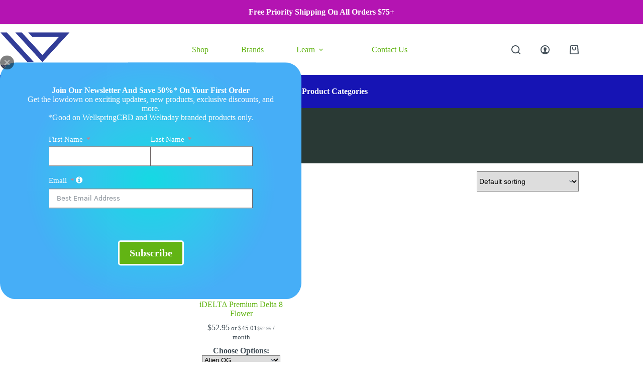

--- FILE ---
content_type: text/html; charset=UTF-8
request_url: https://www.wellspringcbd.com/delta-8-flower/
body_size: 32128
content:
<!doctype html>
<html lang="en-US" prefix="og: https://ogp.me/ns#" prefix="og: http://ogp.me/ns#">
<head>
	
	<meta charset="UTF-8">
	<meta name="viewport" content="width=device-width, initial-scale=1, maximum-scale=5, viewport-fit=cover">
	<link rel="profile" href="https://gmpg.org/xfn/11">

		<style>img:is([sizes="auto" i], [sizes^="auto," i]) { contain-intrinsic-size: 3000px 1500px }</style>
	
<!-- Search Engine Optimization by Rank Math - https://rankmath.com/ -->

<meta name="description" content="Page 1 of Delta 8 Flower, a Product Category used here at WellspringCBD.com. Order today and recieve Free Shipping on your order!"/>
<!-- /Rank Math WordPress SEO plugin -->

<link rel="alternate" type="application/rss+xml" title="Wellspring CBD &raquo; Feed" href="https://www.wellspringcbd.com/feed/" />
<link rel="alternate" type="application/rss+xml" title="Wellspring CBD &raquo; Comments Feed" href="https://www.wellspringcbd.com/comments/feed/" />
<link rel="alternate" type="application/rss+xml" title="Wellspring CBD &raquo; Delta 8 Flower Category Feed" href="https://www.wellspringcbd.com/delta-8-flower/feed/" />

<link rel='stylesheet' id='blocksy-dynamic-global-css' href='https://www.wellspringcbd.com/wp-content/uploads/blocksy/css/global.css?ver=20968' media='all' />
<link rel='stylesheet' id='wp-block-library-css' href='https://www.wellspringcbd.com/wp-includes/css/dist/block-library/style.min.css?ver=6.8.3' media='all' />
<link rel='stylesheet' id='aca33b9c04-css' href='https://www.wellspringcbd.com/wp-content/plugins/squirrly-seo/view/assets/css/frontend.min.css?ver=12.4.15' media='all' />
<style id='safe-svg-svg-icon-style-inline-css'>
.safe-svg-cover{text-align:center}.safe-svg-cover .safe-svg-inside{display:inline-block;max-width:100%}.safe-svg-cover svg{fill:currentColor;height:100%;max-height:100%;max-width:100%;width:100%}

</style>
<link rel='stylesheet' id='magic-login-login-block-css' href='https://www.wellspringcbd.com/wp-content/plugins/magic-login-pro/dist/css/login-block-style.css?ver=2.6.2' media='all' />
<style id='global-styles-inline-css'>
:root{--wp--preset--aspect-ratio--square: 1;--wp--preset--aspect-ratio--4-3: 4/3;--wp--preset--aspect-ratio--3-4: 3/4;--wp--preset--aspect-ratio--3-2: 3/2;--wp--preset--aspect-ratio--2-3: 2/3;--wp--preset--aspect-ratio--16-9: 16/9;--wp--preset--aspect-ratio--9-16: 9/16;--wp--preset--color--black: #000000;--wp--preset--color--cyan-bluish-gray: #abb8c3;--wp--preset--color--white: #ffffff;--wp--preset--color--pale-pink: #f78da7;--wp--preset--color--vivid-red: #cf2e2e;--wp--preset--color--luminous-vivid-orange: #ff6900;--wp--preset--color--luminous-vivid-amber: #fcb900;--wp--preset--color--light-green-cyan: #7bdcb5;--wp--preset--color--vivid-green-cyan: #00d084;--wp--preset--color--pale-cyan-blue: #8ed1fc;--wp--preset--color--vivid-cyan-blue: #0693e3;--wp--preset--color--vivid-purple: #9b51e0;--wp--preset--color--palette-color-1: var(--theme-palette-color-1, #62b414);--wp--preset--color--palette-color-2: var(--theme-palette-color-2, #1614b4);--wp--preset--color--palette-color-3: var(--theme-palette-color-3, #434f58);--wp--preset--color--palette-color-4: var(--theme-palette-color-4, #192c27);--wp--preset--color--palette-color-5: var(--theme-palette-color-5, #b46614);--wp--preset--color--palette-color-6: var(--theme-palette-color-6, #F2F7F6);--wp--preset--color--palette-color-7: var(--theme-palette-color-7, #FBFCFC);--wp--preset--color--palette-color-8: var(--theme-palette-color-8, #ffffff);--wp--preset--gradient--vivid-cyan-blue-to-vivid-purple: linear-gradient(135deg,rgba(6,147,227,1) 0%,rgb(155,81,224) 100%);--wp--preset--gradient--light-green-cyan-to-vivid-green-cyan: linear-gradient(135deg,rgb(122,220,180) 0%,rgb(0,208,130) 100%);--wp--preset--gradient--luminous-vivid-amber-to-luminous-vivid-orange: linear-gradient(135deg,rgba(252,185,0,1) 0%,rgba(255,105,0,1) 100%);--wp--preset--gradient--luminous-vivid-orange-to-vivid-red: linear-gradient(135deg,rgba(255,105,0,1) 0%,rgb(207,46,46) 100%);--wp--preset--gradient--very-light-gray-to-cyan-bluish-gray: linear-gradient(135deg,rgb(238,238,238) 0%,rgb(169,184,195) 100%);--wp--preset--gradient--cool-to-warm-spectrum: linear-gradient(135deg,rgb(74,234,220) 0%,rgb(151,120,209) 20%,rgb(207,42,186) 40%,rgb(238,44,130) 60%,rgb(251,105,98) 80%,rgb(254,248,76) 100%);--wp--preset--gradient--blush-light-purple: linear-gradient(135deg,rgb(255,206,236) 0%,rgb(152,150,240) 100%);--wp--preset--gradient--blush-bordeaux: linear-gradient(135deg,rgb(254,205,165) 0%,rgb(254,45,45) 50%,rgb(107,0,62) 100%);--wp--preset--gradient--luminous-dusk: linear-gradient(135deg,rgb(255,203,112) 0%,rgb(199,81,192) 50%,rgb(65,88,208) 100%);--wp--preset--gradient--pale-ocean: linear-gradient(135deg,rgb(255,245,203) 0%,rgb(182,227,212) 50%,rgb(51,167,181) 100%);--wp--preset--gradient--electric-grass: linear-gradient(135deg,rgb(202,248,128) 0%,rgb(113,206,126) 100%);--wp--preset--gradient--midnight: linear-gradient(135deg,rgb(2,3,129) 0%,rgb(40,116,252) 100%);--wp--preset--gradient--juicy-peach: linear-gradient(to right, #ffecd2 0%, #fcb69f 100%);--wp--preset--gradient--young-passion: linear-gradient(to right, #ff8177 0%, #ff867a 0%, #ff8c7f 21%, #f99185 52%, #cf556c 78%, #b12a5b 100%);--wp--preset--gradient--true-sunset: linear-gradient(to right, #fa709a 0%, #fee140 100%);--wp--preset--gradient--morpheus-den: linear-gradient(to top, #30cfd0 0%, #330867 100%);--wp--preset--gradient--plum-plate: linear-gradient(135deg, #667eea 0%, #764ba2 100%);--wp--preset--gradient--aqua-splash: linear-gradient(15deg, #13547a 0%, #80d0c7 100%);--wp--preset--gradient--love-kiss: linear-gradient(to top, #ff0844 0%, #ffb199 100%);--wp--preset--gradient--new-retrowave: linear-gradient(to top, #3b41c5 0%, #a981bb 49%, #ffc8a9 100%);--wp--preset--gradient--plum-bath: linear-gradient(to top, #cc208e 0%, #6713d2 100%);--wp--preset--gradient--high-flight: linear-gradient(to right, #0acffe 0%, #495aff 100%);--wp--preset--gradient--teen-party: linear-gradient(-225deg, #FF057C 0%, #8D0B93 50%, #321575 100%);--wp--preset--gradient--fabled-sunset: linear-gradient(-225deg, #231557 0%, #44107A 29%, #FF1361 67%, #FFF800 100%);--wp--preset--gradient--arielle-smile: radial-gradient(circle 248px at center, #16d9e3 0%, #30c7ec 47%, #46aef7 100%);--wp--preset--gradient--itmeo-branding: linear-gradient(180deg, #2af598 0%, #009efd 100%);--wp--preset--gradient--deep-blue: linear-gradient(to right, #6a11cb 0%, #2575fc 100%);--wp--preset--gradient--strong-bliss: linear-gradient(to right, #f78ca0 0%, #f9748f 19%, #fd868c 60%, #fe9a8b 100%);--wp--preset--gradient--sweet-period: linear-gradient(to top, #3f51b1 0%, #5a55ae 13%, #7b5fac 25%, #8f6aae 38%, #a86aa4 50%, #cc6b8e 62%, #f18271 75%, #f3a469 87%, #f7c978 100%);--wp--preset--gradient--purple-division: linear-gradient(to top, #7028e4 0%, #e5b2ca 100%);--wp--preset--gradient--cold-evening: linear-gradient(to top, #0c3483 0%, #a2b6df 100%, #6b8cce 100%, #a2b6df 100%);--wp--preset--gradient--mountain-rock: linear-gradient(to right, #868f96 0%, #596164 100%);--wp--preset--gradient--desert-hump: linear-gradient(to top, #c79081 0%, #dfa579 100%);--wp--preset--gradient--ethernal-constance: linear-gradient(to top, #09203f 0%, #537895 100%);--wp--preset--gradient--happy-memories: linear-gradient(-60deg, #ff5858 0%, #f09819 100%);--wp--preset--gradient--grown-early: linear-gradient(to top, #0ba360 0%, #3cba92 100%);--wp--preset--gradient--morning-salad: linear-gradient(-225deg, #B7F8DB 0%, #50A7C2 100%);--wp--preset--gradient--night-call: linear-gradient(-225deg, #AC32E4 0%, #7918F2 48%, #4801FF 100%);--wp--preset--gradient--mind-crawl: linear-gradient(-225deg, #473B7B 0%, #3584A7 51%, #30D2BE 100%);--wp--preset--gradient--angel-care: linear-gradient(-225deg, #FFE29F 0%, #FFA99F 48%, #FF719A 100%);--wp--preset--gradient--juicy-cake: linear-gradient(to top, #e14fad 0%, #f9d423 100%);--wp--preset--gradient--rich-metal: linear-gradient(to right, #d7d2cc 0%, #304352 100%);--wp--preset--gradient--mole-hall: linear-gradient(-20deg, #616161 0%, #9bc5c3 100%);--wp--preset--gradient--cloudy-knoxville: linear-gradient(120deg, #fdfbfb 0%, #ebedee 100%);--wp--preset--gradient--soft-grass: linear-gradient(to top, #c1dfc4 0%, #deecdd 100%);--wp--preset--gradient--saint-petersburg: linear-gradient(135deg, #f5f7fa 0%, #c3cfe2 100%);--wp--preset--gradient--everlasting-sky: linear-gradient(135deg, #fdfcfb 0%, #e2d1c3 100%);--wp--preset--gradient--kind-steel: linear-gradient(-20deg, #e9defa 0%, #fbfcdb 100%);--wp--preset--gradient--over-sun: linear-gradient(60deg, #abecd6 0%, #fbed96 100%);--wp--preset--gradient--premium-white: linear-gradient(to top, #d5d4d0 0%, #d5d4d0 1%, #eeeeec 31%, #efeeec 75%, #e9e9e7 100%);--wp--preset--gradient--clean-mirror: linear-gradient(45deg, #93a5cf 0%, #e4efe9 100%);--wp--preset--gradient--wild-apple: linear-gradient(to top, #d299c2 0%, #fef9d7 100%);--wp--preset--gradient--snow-again: linear-gradient(to top, #e6e9f0 0%, #eef1f5 100%);--wp--preset--gradient--confident-cloud: linear-gradient(to top, #dad4ec 0%, #dad4ec 1%, #f3e7e9 100%);--wp--preset--gradient--glass-water: linear-gradient(to top, #dfe9f3 0%, white 100%);--wp--preset--gradient--perfect-white: linear-gradient(-225deg, #E3FDF5 0%, #FFE6FA 100%);--wp--preset--font-size--small: 13px;--wp--preset--font-size--medium: 20px;--wp--preset--font-size--large: clamp(22px, 1.375rem + ((1vw - 3.2px) * 0.625), 30px);--wp--preset--font-size--x-large: clamp(30px, 1.875rem + ((1vw - 3.2px) * 1.563), 50px);--wp--preset--font-size--xx-large: clamp(45px, 2.813rem + ((1vw - 3.2px) * 2.734), 80px);--wp--preset--font-family--headers: ct_font_headers;--wp--preset--font-family--content-font: ct_font_content__font;--wp--preset--spacing--20: 0.44rem;--wp--preset--spacing--30: 0.67rem;--wp--preset--spacing--40: 1rem;--wp--preset--spacing--50: 1.5rem;--wp--preset--spacing--60: 2.25rem;--wp--preset--spacing--70: 3.38rem;--wp--preset--spacing--80: 5.06rem;--wp--preset--shadow--natural: 6px 6px 9px rgba(0, 0, 0, 0.2);--wp--preset--shadow--deep: 12px 12px 50px rgba(0, 0, 0, 0.4);--wp--preset--shadow--sharp: 6px 6px 0px rgba(0, 0, 0, 0.2);--wp--preset--shadow--outlined: 6px 6px 0px -3px rgba(255, 255, 255, 1), 6px 6px rgba(0, 0, 0, 1);--wp--preset--shadow--crisp: 6px 6px 0px rgba(0, 0, 0, 1);}:root { --wp--style--global--content-size: var(--theme-block-max-width);--wp--style--global--wide-size: var(--theme-block-wide-max-width); }:where(body) { margin: 0; }.wp-site-blocks > .alignleft { float: left; margin-right: 2em; }.wp-site-blocks > .alignright { float: right; margin-left: 2em; }.wp-site-blocks > .aligncenter { justify-content: center; margin-left: auto; margin-right: auto; }:where(.wp-site-blocks) > * { margin-block-start: var(--theme-content-spacing); margin-block-end: 0; }:where(.wp-site-blocks) > :first-child { margin-block-start: 0; }:where(.wp-site-blocks) > :last-child { margin-block-end: 0; }:root { --wp--style--block-gap: var(--theme-content-spacing); }:root :where(.is-layout-flow) > :first-child{margin-block-start: 0;}:root :where(.is-layout-flow) > :last-child{margin-block-end: 0;}:root :where(.is-layout-flow) > *{margin-block-start: var(--theme-content-spacing);margin-block-end: 0;}:root :where(.is-layout-constrained) > :first-child{margin-block-start: 0;}:root :where(.is-layout-constrained) > :last-child{margin-block-end: 0;}:root :where(.is-layout-constrained) > *{margin-block-start: var(--theme-content-spacing);margin-block-end: 0;}:root :where(.is-layout-flex){gap: var(--theme-content-spacing);}:root :where(.is-layout-grid){gap: var(--theme-content-spacing);}.is-layout-flow > .alignleft{float: left;margin-inline-start: 0;margin-inline-end: 2em;}.is-layout-flow > .alignright{float: right;margin-inline-start: 2em;margin-inline-end: 0;}.is-layout-flow > .aligncenter{margin-left: auto !important;margin-right: auto !important;}.is-layout-constrained > .alignleft{float: left;margin-inline-start: 0;margin-inline-end: 2em;}.is-layout-constrained > .alignright{float: right;margin-inline-start: 2em;margin-inline-end: 0;}.is-layout-constrained > .aligncenter{margin-left: auto !important;margin-right: auto !important;}.is-layout-constrained > :where(:not(.alignleft):not(.alignright):not(.alignfull)){max-width: var(--wp--style--global--content-size);margin-left: auto !important;margin-right: auto !important;}.is-layout-constrained > .alignwide{max-width: var(--wp--style--global--wide-size);}body .is-layout-flex{display: flex;}.is-layout-flex{flex-wrap: wrap;align-items: center;}.is-layout-flex > :is(*, div){margin: 0;}body .is-layout-grid{display: grid;}.is-layout-grid > :is(*, div){margin: 0;}body{padding-top: 0px;padding-right: 0px;padding-bottom: 0px;padding-left: 0px;}.has-black-color{color: var(--wp--preset--color--black) !important;}.has-cyan-bluish-gray-color{color: var(--wp--preset--color--cyan-bluish-gray) !important;}.has-white-color{color: var(--wp--preset--color--white) !important;}.has-pale-pink-color{color: var(--wp--preset--color--pale-pink) !important;}.has-vivid-red-color{color: var(--wp--preset--color--vivid-red) !important;}.has-luminous-vivid-orange-color{color: var(--wp--preset--color--luminous-vivid-orange) !important;}.has-luminous-vivid-amber-color{color: var(--wp--preset--color--luminous-vivid-amber) !important;}.has-light-green-cyan-color{color: var(--wp--preset--color--light-green-cyan) !important;}.has-vivid-green-cyan-color{color: var(--wp--preset--color--vivid-green-cyan) !important;}.has-pale-cyan-blue-color{color: var(--wp--preset--color--pale-cyan-blue) !important;}.has-vivid-cyan-blue-color{color: var(--wp--preset--color--vivid-cyan-blue) !important;}.has-vivid-purple-color{color: var(--wp--preset--color--vivid-purple) !important;}.has-palette-color-1-color{color: var(--wp--preset--color--palette-color-1) !important;}.has-palette-color-2-color{color: var(--wp--preset--color--palette-color-2) !important;}.has-palette-color-3-color{color: var(--wp--preset--color--palette-color-3) !important;}.has-palette-color-4-color{color: var(--wp--preset--color--palette-color-4) !important;}.has-palette-color-5-color{color: var(--wp--preset--color--palette-color-5) !important;}.has-palette-color-6-color{color: var(--wp--preset--color--palette-color-6) !important;}.has-palette-color-7-color{color: var(--wp--preset--color--palette-color-7) !important;}.has-palette-color-8-color{color: var(--wp--preset--color--palette-color-8) !important;}.has-black-background-color{background-color: var(--wp--preset--color--black) !important;}.has-cyan-bluish-gray-background-color{background-color: var(--wp--preset--color--cyan-bluish-gray) !important;}.has-white-background-color{background-color: var(--wp--preset--color--white) !important;}.has-pale-pink-background-color{background-color: var(--wp--preset--color--pale-pink) !important;}.has-vivid-red-background-color{background-color: var(--wp--preset--color--vivid-red) !important;}.has-luminous-vivid-orange-background-color{background-color: var(--wp--preset--color--luminous-vivid-orange) !important;}.has-luminous-vivid-amber-background-color{background-color: var(--wp--preset--color--luminous-vivid-amber) !important;}.has-light-green-cyan-background-color{background-color: var(--wp--preset--color--light-green-cyan) !important;}.has-vivid-green-cyan-background-color{background-color: var(--wp--preset--color--vivid-green-cyan) !important;}.has-pale-cyan-blue-background-color{background-color: var(--wp--preset--color--pale-cyan-blue) !important;}.has-vivid-cyan-blue-background-color{background-color: var(--wp--preset--color--vivid-cyan-blue) !important;}.has-vivid-purple-background-color{background-color: var(--wp--preset--color--vivid-purple) !important;}.has-palette-color-1-background-color{background-color: var(--wp--preset--color--palette-color-1) !important;}.has-palette-color-2-background-color{background-color: var(--wp--preset--color--palette-color-2) !important;}.has-palette-color-3-background-color{background-color: var(--wp--preset--color--palette-color-3) !important;}.has-palette-color-4-background-color{background-color: var(--wp--preset--color--palette-color-4) !important;}.has-palette-color-5-background-color{background-color: var(--wp--preset--color--palette-color-5) !important;}.has-palette-color-6-background-color{background-color: var(--wp--preset--color--palette-color-6) !important;}.has-palette-color-7-background-color{background-color: var(--wp--preset--color--palette-color-7) !important;}.has-palette-color-8-background-color{background-color: var(--wp--preset--color--palette-color-8) !important;}.has-black-border-color{border-color: var(--wp--preset--color--black) !important;}.has-cyan-bluish-gray-border-color{border-color: var(--wp--preset--color--cyan-bluish-gray) !important;}.has-white-border-color{border-color: var(--wp--preset--color--white) !important;}.has-pale-pink-border-color{border-color: var(--wp--preset--color--pale-pink) !important;}.has-vivid-red-border-color{border-color: var(--wp--preset--color--vivid-red) !important;}.has-luminous-vivid-orange-border-color{border-color: var(--wp--preset--color--luminous-vivid-orange) !important;}.has-luminous-vivid-amber-border-color{border-color: var(--wp--preset--color--luminous-vivid-amber) !important;}.has-light-green-cyan-border-color{border-color: var(--wp--preset--color--light-green-cyan) !important;}.has-vivid-green-cyan-border-color{border-color: var(--wp--preset--color--vivid-green-cyan) !important;}.has-pale-cyan-blue-border-color{border-color: var(--wp--preset--color--pale-cyan-blue) !important;}.has-vivid-cyan-blue-border-color{border-color: var(--wp--preset--color--vivid-cyan-blue) !important;}.has-vivid-purple-border-color{border-color: var(--wp--preset--color--vivid-purple) !important;}.has-palette-color-1-border-color{border-color: var(--wp--preset--color--palette-color-1) !important;}.has-palette-color-2-border-color{border-color: var(--wp--preset--color--palette-color-2) !important;}.has-palette-color-3-border-color{border-color: var(--wp--preset--color--palette-color-3) !important;}.has-palette-color-4-border-color{border-color: var(--wp--preset--color--palette-color-4) !important;}.has-palette-color-5-border-color{border-color: var(--wp--preset--color--palette-color-5) !important;}.has-palette-color-6-border-color{border-color: var(--wp--preset--color--palette-color-6) !important;}.has-palette-color-7-border-color{border-color: var(--wp--preset--color--palette-color-7) !important;}.has-palette-color-8-border-color{border-color: var(--wp--preset--color--palette-color-8) !important;}.has-vivid-cyan-blue-to-vivid-purple-gradient-background{background: var(--wp--preset--gradient--vivid-cyan-blue-to-vivid-purple) !important;}.has-light-green-cyan-to-vivid-green-cyan-gradient-background{background: var(--wp--preset--gradient--light-green-cyan-to-vivid-green-cyan) !important;}.has-luminous-vivid-amber-to-luminous-vivid-orange-gradient-background{background: var(--wp--preset--gradient--luminous-vivid-amber-to-luminous-vivid-orange) !important;}.has-luminous-vivid-orange-to-vivid-red-gradient-background{background: var(--wp--preset--gradient--luminous-vivid-orange-to-vivid-red) !important;}.has-very-light-gray-to-cyan-bluish-gray-gradient-background{background: var(--wp--preset--gradient--very-light-gray-to-cyan-bluish-gray) !important;}.has-cool-to-warm-spectrum-gradient-background{background: var(--wp--preset--gradient--cool-to-warm-spectrum) !important;}.has-blush-light-purple-gradient-background{background: var(--wp--preset--gradient--blush-light-purple) !important;}.has-blush-bordeaux-gradient-background{background: var(--wp--preset--gradient--blush-bordeaux) !important;}.has-luminous-dusk-gradient-background{background: var(--wp--preset--gradient--luminous-dusk) !important;}.has-pale-ocean-gradient-background{background: var(--wp--preset--gradient--pale-ocean) !important;}.has-electric-grass-gradient-background{background: var(--wp--preset--gradient--electric-grass) !important;}.has-midnight-gradient-background{background: var(--wp--preset--gradient--midnight) !important;}.has-juicy-peach-gradient-background{background: var(--wp--preset--gradient--juicy-peach) !important;}.has-young-passion-gradient-background{background: var(--wp--preset--gradient--young-passion) !important;}.has-true-sunset-gradient-background{background: var(--wp--preset--gradient--true-sunset) !important;}.has-morpheus-den-gradient-background{background: var(--wp--preset--gradient--morpheus-den) !important;}.has-plum-plate-gradient-background{background: var(--wp--preset--gradient--plum-plate) !important;}.has-aqua-splash-gradient-background{background: var(--wp--preset--gradient--aqua-splash) !important;}.has-love-kiss-gradient-background{background: var(--wp--preset--gradient--love-kiss) !important;}.has-new-retrowave-gradient-background{background: var(--wp--preset--gradient--new-retrowave) !important;}.has-plum-bath-gradient-background{background: var(--wp--preset--gradient--plum-bath) !important;}.has-high-flight-gradient-background{background: var(--wp--preset--gradient--high-flight) !important;}.has-teen-party-gradient-background{background: var(--wp--preset--gradient--teen-party) !important;}.has-fabled-sunset-gradient-background{background: var(--wp--preset--gradient--fabled-sunset) !important;}.has-arielle-smile-gradient-background{background: var(--wp--preset--gradient--arielle-smile) !important;}.has-itmeo-branding-gradient-background{background: var(--wp--preset--gradient--itmeo-branding) !important;}.has-deep-blue-gradient-background{background: var(--wp--preset--gradient--deep-blue) !important;}.has-strong-bliss-gradient-background{background: var(--wp--preset--gradient--strong-bliss) !important;}.has-sweet-period-gradient-background{background: var(--wp--preset--gradient--sweet-period) !important;}.has-purple-division-gradient-background{background: var(--wp--preset--gradient--purple-division) !important;}.has-cold-evening-gradient-background{background: var(--wp--preset--gradient--cold-evening) !important;}.has-mountain-rock-gradient-background{background: var(--wp--preset--gradient--mountain-rock) !important;}.has-desert-hump-gradient-background{background: var(--wp--preset--gradient--desert-hump) !important;}.has-ethernal-constance-gradient-background{background: var(--wp--preset--gradient--ethernal-constance) !important;}.has-happy-memories-gradient-background{background: var(--wp--preset--gradient--happy-memories) !important;}.has-grown-early-gradient-background{background: var(--wp--preset--gradient--grown-early) !important;}.has-morning-salad-gradient-background{background: var(--wp--preset--gradient--morning-salad) !important;}.has-night-call-gradient-background{background: var(--wp--preset--gradient--night-call) !important;}.has-mind-crawl-gradient-background{background: var(--wp--preset--gradient--mind-crawl) !important;}.has-angel-care-gradient-background{background: var(--wp--preset--gradient--angel-care) !important;}.has-juicy-cake-gradient-background{background: var(--wp--preset--gradient--juicy-cake) !important;}.has-rich-metal-gradient-background{background: var(--wp--preset--gradient--rich-metal) !important;}.has-mole-hall-gradient-background{background: var(--wp--preset--gradient--mole-hall) !important;}.has-cloudy-knoxville-gradient-background{background: var(--wp--preset--gradient--cloudy-knoxville) !important;}.has-soft-grass-gradient-background{background: var(--wp--preset--gradient--soft-grass) !important;}.has-saint-petersburg-gradient-background{background: var(--wp--preset--gradient--saint-petersburg) !important;}.has-everlasting-sky-gradient-background{background: var(--wp--preset--gradient--everlasting-sky) !important;}.has-kind-steel-gradient-background{background: var(--wp--preset--gradient--kind-steel) !important;}.has-over-sun-gradient-background{background: var(--wp--preset--gradient--over-sun) !important;}.has-premium-white-gradient-background{background: var(--wp--preset--gradient--premium-white) !important;}.has-clean-mirror-gradient-background{background: var(--wp--preset--gradient--clean-mirror) !important;}.has-wild-apple-gradient-background{background: var(--wp--preset--gradient--wild-apple) !important;}.has-snow-again-gradient-background{background: var(--wp--preset--gradient--snow-again) !important;}.has-confident-cloud-gradient-background{background: var(--wp--preset--gradient--confident-cloud) !important;}.has-glass-water-gradient-background{background: var(--wp--preset--gradient--glass-water) !important;}.has-perfect-white-gradient-background{background: var(--wp--preset--gradient--perfect-white) !important;}.has-small-font-size{font-size: var(--wp--preset--font-size--small) !important;}.has-medium-font-size{font-size: var(--wp--preset--font-size--medium) !important;}.has-large-font-size{font-size: var(--wp--preset--font-size--large) !important;}.has-x-large-font-size{font-size: var(--wp--preset--font-size--x-large) !important;}.has-xx-large-font-size{font-size: var(--wp--preset--font-size--xx-large) !important;}.has-headers-font-family{font-family: var(--wp--preset--font-family--headers) !important;}.has-content-font-font-family{font-family: var(--wp--preset--font-family--content-font) !important;}
:root :where(.wp-block-pullquote){font-size: clamp(0.984em, 0.984rem + ((1vw - 0.2em) * 0.645), 1.5em);line-height: 1.6;}
</style>
<link rel='stylesheet' id='anww-css' href='https://www.wellspringcbd.com/wp-content/plugins/accessibility-new-window-warnings/assets/css/accessibility-new-window-warnings-min.css?ver=1.2.0' media='all' />
<link rel='stylesheet' id='gsswatches-css' href='https://www.wellspringcbd.com/wp-content/plugins/greenshiftwoo/assets/css/swatches.css?ver=1.7' media='all' />
<style id='woocommerce-inline-inline-css'>
.woocommerce form .form-row .required { visibility: visible; }
</style>
<link rel='stylesheet' id='brands-styles-css' href='https://www.wellspringcbd.com/wp-content/plugins/woocommerce/assets/css/brands.css?ver=10.3.7' media='all' />
<link rel='stylesheet' id='wcsatt-css-css' href='https://www.wellspringcbd.com/wp-content/plugins/woocommerce-all-products-for-subscriptions/assets/css/frontend/woocommerce.css?ver=6.0.7' media='all' />
<link rel='stylesheet' id='parent-style-css' href='https://www.wellspringcbd.com/wp-content/themes/blocksy/style.css?ver=6.8.3' media='all' />
<link rel='stylesheet' id='ct-main-styles-css' href='https://www.wellspringcbd.com/wp-content/themes/blocksy/static/bundle/main.min.css?ver=2.1.23' media='all' />
<link rel='stylesheet' id='ct-woocommerce-styles-css' href='https://www.wellspringcbd.com/wp-content/themes/blocksy/static/bundle/woocommerce.min.css?ver=2.1.23' media='all' />
<link rel='stylesheet' id='ct-page-title-styles-css' href='https://www.wellspringcbd.com/wp-content/themes/blocksy/static/bundle/page-title.min.css?ver=2.1.23' media='all' />
<link rel='stylesheet' id='ct-sidebar-styles-css' href='https://www.wellspringcbd.com/wp-content/themes/blocksy/static/bundle/sidebar.min.css?ver=2.1.23' media='all' />
<link rel='stylesheet' id='ct-flexy-styles-css' href='https://www.wellspringcbd.com/wp-content/themes/blocksy/static/bundle/flexy.min.css?ver=2.1.23' media='all' />
<link rel='stylesheet' id='gssmoothscrollto-css' href='https://www.wellspringcbd.com/wp-content/plugins/greenshift-animation-and-page-builder-blocks/libs/scrollto/index.css?ver=1.0' media='all' />
<style id='greenshift-post-css-805814-inline-css'>
#gspb_row-id-gsbp-3a834029-bee2,#gspb_row-id-gsbp-9d01dfb0-3ff3{justify-content:space-between;margin-bottom:0;display:flex;flex-wrap:wrap}#gspb_row-id-gsbp-9d01dfb0-3ff3{margin-top:0;align-content:center;background-color:var(--wp--preset--color--palette-color-2, var(--theme-palette-color-2, #1614b4))}#gspb_row-id-gsbp-9d01dfb0-3ff3>.gspb_row__content{display:flex;margin:0 auto;width:100%;flex-wrap:wrap;align-items:center;justify-content:center}.gspb_row{position:relative}div[id^=gspb_col-id]{box-sizing:border-box;position:relative;padding:var(--gs-row-column-padding, 15px min(3vw, 20px))}body.gspb-bodyfront #gspb_row-id-gsbp-9d01dfb0-3ff3>.gspb_row__content{width:var(--theme-container-width, 1200px);max-width:var(--theme-normal-container-max-width, 1200px)}#gspb_col-id-gsbp-bf294bf6-9eb6.gspb_row__col--12{width:100%}@media (max-width: 689.98px){#gspb_col-id-gsbp-bf294bf6-9eb6.gspb_row__col--12{width:100%}}.gspb_row #gspb_col-id-gsbp-bf294bf6-9eb6.gspb_row__col--12{padding-top:5px;padding-bottom:5px}body #gspb_col-id-gsbp-bf294bf6-9eb6.gspb_row__col--12{display:flex;flex-direction:column;justify-content:center;align-content:center;align-items:center}#gspb_row-id-gsbp-3a834029-bee2{margin-top:50px;color:#fff;transition:all .3s cubic-bezier(.42,0,.58,1)}#gspb_row-id-gsbp-3a834029-bee2>.gspb_row__content{display:flex;justify-content:space-between;margin:0 auto;width:100%;flex-wrap:wrap}#gspb_row-id-gsbp-3a834029-bee2:hover{color:#e4e4e4}#gspb_row-id-gsbp-3a834029-bee2 .wp-block a,#gspb_row-id-gsbp-3a834029-bee2 a{color:#fff}#gspb_row-id-gsbp-3a834029-bee2 .wp-block a:hover,#gspb_row-id-gsbp-3a834029-bee2 a:hover{color:#cacaca}#gspb_col-id-gsbp-f710b5f9-0155.gspb_row__col--9{width:calc(75% - 30px)}@media (max-width: 999.98px){#gspb_col-id-gsbp-f710b5f9-0155.gspb_row__col--9{width:100%}}@media (max-width: 689.98px){#gspb_col-id-gsbp-f710b5f9-0155.gspb_row__col--9{width:100%}}@media (max-width: 689.98px){#gspb_col-id-gsbp-f710b5f9-0155.gspb_row__col--9{width:100%}}.gspb_button-id-gsbp-3b727b8{display:flex;justify-content:flex-start}.gspb_button-id-gsbp-3b727b8 .gspb-buttonbox-text{display:flex;flex-direction:column}.gspb_button-id-gsbp-3b727b8>.gspb-buttonbox{display:var(--display, inline-flex);text-align:center;font-family:var(--theme-button-font-family, var(--theme-font-family));font-size:var(--theme-button-font-style);font-weight:var(--theme-button-font-weight);font-style:var(--theme-button-font-size);line-height:var(--theme-button-line-height);letter-spacing:var(--theme-button-letter-spacing);text-transform:var(--theme-button-text-transform);-webkit-text-decoration:var(--theme-button-text-decoration);text-decoration:var(--theme-button-text-decoration);color:var(--theme-button-text-initial-color);border:var(--button-border);background-color:var(--theme-button-background-initial-color);min-height:var(--theme-button-min-height);appearance:none;user-select:none;border-radius:var(--theme-button-border-radius, 3px);--has-link-decoration:var(--false);padding:var(--theme-button-padding);align-items:center;justify-content:center;position:relative;z-index:0;cursor:pointer;box-sizing:border-box}.gspb_button-id-gsbp-3b727b8>.gspb-buttonbox:hover{border-color:var(--theme-button-border-hover-color);color:var(--theme-button-text-hover-color);background-color:var(--theme-button-background-hover-color)}.gspb_button-id-gsbp-3b727b8>.gspb-buttonbox>.gspb-buttonbox-textwrap>.gspb-buttonbox-icon{display:flex}.gspb_button-id-gsbp-3b727b8>.gspb-buttonbox .gspb-buttonbox-icon svg{height:40px!important;width:40px!important;min-width:40px!important;margin:0!important}.gspb_button-id-gsbp-3b727b8>.gspb-buttonbox .gspb-buttonbox-icon svg,.gspb_button-id-gsbp-3b727b8>.gspb-buttonbox .gspb-buttonbox-icon svg path{fill:var(--wp--preset--color--palette-color-8, var(--theme-palette-color-8, #ffffff))!important}.gspb_button-id-gsbp-3b727b8>.gspb-buttonbox:hover .gspb-buttonbox-icon svg,.gspb_button-id-gsbp-3b727b8>.gspb-buttonbox:hover .gspb-buttonbox-icon svg path{fill:#a2a2a2!important}.gspb_button-id-gsbp-3b727b8>.gspb-buttonbox>.gspb-buttonbox-textwrap{display:flex;flex-direction:row;align-items:center}.gspb_button-id-gsbp-3b727b8 .gspb-buttonbox-icon{margin-right:13px}.gspb_button-id-gsbp-3b727b8>.gspb-buttonbox{padding:8px;background-color:#ffffff00;font-size:clamp(1rem,1.15vw,1.5rem);line-height:clamp(1rem,1.15vw,1.5rem);font-weight:700!important;color:var(--wp--preset--color--palette-color-8, var(--theme-palette-color-8, #ffffff));border-top-left-radius:50px;border-top-right-radius:50px;border-bottom-right-radius:50px;border-bottom-left-radius:50px}.gspb_button-id-gsbp-3b727b8>.gspb-buttonbox:hover{color:var(--wp--preset--color--palette-color-5, var(--theme-palette-color-5, #b46614))}.gspb_button-id-gsbp-3b727b8.panelactive>.gspb-buttonbox svg line{transform:rotate(45deg);transition:transform .5s ease}.gspb_button-id-gsbp-3b727b8.panelactive>.gspb-buttonbox svg line:nth-child(2){transform:translateX(-27px) translateY(32px) rotate(-45deg);transition:transform .5s ease}body.gspb-bodyfront .gspb_button-id-gsbp-3b727b8{position:relative}body.scrollhidden{overflow:hidden}.gspb_button-id-gsbp-3b727b8 .gspb_slidingPanel{visibility:hidden;opacity:0}.gspb_button-id-gsbp-3b727b8 .gspb_slidingPanel.active{visibility:visible;opacity:1;z-index:99999;transition:opacity 500ms,visibility 300ms;top:0;bottom:0}.gspb_button-id-gsbp-3b727b8 .gspb_slidingPanel-wrap{max-width:100%;box-sizing:border-box;background:#fff;color:#333;width:350px;position:relative}.gspb_button-id-gsbp-3b727b8 .gspb_slidingPanel.active .gspb_slidingPanel-wrap{transform:translate3d(0,0,0)!important;opacity:1!important}.gspb_button-id-gsbp-3b727b8 .gspb_slidingPanel-inner{padding:25px}@media (max-width:500px){.gspb_button-id-gsbp-3b727b8 .gspb_slidingPanel-wrap{width:300px}}.gspb_button-id-gsbp-3b727b8 .gspb_slidingPanel{overflow-x:auto;overflow-y:scroll;position:fixed;background:rgba(0,0,0,.7);top:-2000px;left:0;right:0;display:flex}.gspb_button-id-gsbp-3b727b8 .gspb_slidingPanel-wrap{transition:transform .5s cubic-bezier(.165,.84,.44,1) .3s;will-change:transform,opacity}.gspb_button-id-gsbp-3b727b8 .gspb_slidingPanel-close{display:flex;justify-content:center;align-items:center;top:0;background-color:#f1f1f1;position:absolute;width:40px;height:40px;text-align:center;cursor:pointer;opacity:0;transition:transform .5s cubic-bezier(.165,.84,.44,1) .5s,opacity .3s ease .5s;transform:translateX(0)}.gspb_slidingPanel-close:hover svg{transform:rotate(180deg);transition:transform .3s}.gspb_button-id-gsbp-3b727b8 .gspb_slidingPanel-inner{overflow:auto}.gspb_button-id-gsbp-3b727b8 .gspb_slidingPanel-wrap{transform:translate3d(-100%,0,0)}.gspb_button-id-gsbp-3b727b8 .gspb_slidingPanel-close{right:0}.gspb_button-id-gsbp-3b727b8 .gspb_slidingPanel.active .gspb_slidingPanel-close{right:0;opacity:1}@media (min-width:700px){.gspb_button-id-gsbp-3b727b8 .gspb_slidingPanel.active .gspb_slidingPanel-close{transform:translateX(100%)}}.gspb_button-id-gsbp-3b727b8 .gspb_slidingPanel-wrap{display:flex;flex-direction:column;justify-content:center;width:90vw;background-color:var(--wp--preset--color--palette-color-2, var(--theme-palette-color-2, #1614b4))}
</style>
<style id='greenshift-post-css-803014-inline-css'>
#gspb_row-id-gsbp-a319b7c7-c2c8{justify-content:space-between;margin-top:0;margin-bottom:0;display:flex;flex-wrap:wrap;background-color:#b414b2}#gspb_row-id-gsbp-a319b7c7-c2c8>.gspb_row__content{display:flex;justify-content:space-between;margin:0 auto;width:100%;flex-wrap:wrap}.gspb_row{position:relative}div[id^=gspb_col-id]{box-sizing:border-box;position:relative;padding:var(--gs-row-column-padding, 15px min(3vw, 20px))}#gspb_col-id-gsbp-6dbc71d8-1bb5.gspb_row__col--12{width:100%}@media (max-width: 689.98px){#gspb_col-id-gsbp-6dbc71d8-1bb5.gspb_row__col--12{width:100%}}.gspb_text-id-gsbp-840927ca-2b6c,.gspb_text-id-gsbp-840927ca-2b6c .gsap-g-line{text-align:center!important}#gspb_row-id-gsbp-a319b7c7-c2c8,.gspb_text-id-gsbp-840927ca-2b6c .wp-block a,.gspb_text-id-gsbp-840927ca-2b6c a{color:var(--wp--preset--color--palette-color-8, var(--theme-palette-color-8, #ffffff))}.gspb_text-id-gsbp-840927ca-2b6c{margin-bottom:0!important}
</style>
<link rel='stylesheet' id='blocksy-ext-woocommerce-extra-styles-css' href='https://www.wellspringcbd.com/wp-content/plugins/blocksy-companion-pro/framework/premium/extensions/woocommerce-extra/static/bundle/main.min.css?ver=2.1.20' media='all' />
<link rel='stylesheet' id='blocksy-ext-woocommerce-extra-variation-swatches-styles-css' href='https://www.wellspringcbd.com/wp-content/plugins/blocksy-companion-pro/framework/premium/extensions/woocommerce-extra/static/bundle/variation-swatches.min.css?ver=2.1.20' media='all' />
<link rel='stylesheet' id='blocksy-ext-woocommerce-extra-custom-badges-styles-css' href='https://www.wellspringcbd.com/wp-content/plugins/blocksy-companion-pro/framework/premium/extensions/woocommerce-extra/static/bundle/custom-badges.min.css?ver=2.1.20' media='all' />
<link rel='stylesheet' id='blocksy-companion-header-account-styles-css' href='https://www.wellspringcbd.com/wp-content/plugins/blocksy-companion-pro/static/bundle/header-account.min.css?ver=2.1.20' media='all' />
<link rel='stylesheet' id='blocksy-pro-popup-styles-css' href='https://www.wellspringcbd.com/wp-content/plugins/blocksy-companion-pro/framework/premium/static/bundle/popups.min.css?ver=2.1.20' media='all' />
<script src="https://www.wellspringcbd.com/wp-includes/js/jquery/jquery.min.js?ver=3.7.1" id="jquery-core-js"></script>
<script src="https://www.wellspringcbd.com/wp-includes/js/jquery/jquery-migrate.min.js?ver=3.4.1" id="jquery-migrate-js"></script>
<script id="login-as-ajax-script-js-extra">
var loginas_ajax_object = {"ajax_url":"https:\/\/www.wellspringcbd.com\/wp-admin\/admin-ajax.php","home_url":"https:\/\/www.wellspringcbd.com"};
</script>
<script src="https://www.wellspringcbd.com/wp-content/plugins/login-as-customer-or-user-pro/assets/js/scripts.js?ver=1.1.4" id="login-as-ajax-script-js"></script>
<script src="https://www.wellspringcbd.com/wp-content/plugins/woocommerce/assets/js/jquery-blockui/jquery.blockUI.min.js?ver=2.7.0-wc.10.3.7" id="wc-jquery-blockui-js" defer data-wp-strategy="defer"></script>
<script id="wc-add-to-cart-js-extra">
var wc_add_to_cart_params = {"ajax_url":"\/wp-admin\/admin-ajax.php","wc_ajax_url":"\/?wc-ajax=%%endpoint%%","i18n_view_cart":"View cart","cart_url":"https:\/\/www.wellspringcbd.com\/cart-2\/","is_cart":"","cart_redirect_after_add":"no"};
</script>
<script src="https://www.wellspringcbd.com/wp-content/plugins/woocommerce/assets/js/frontend/add-to-cart.min.js?ver=10.3.7" id="wc-add-to-cart-js" defer data-wp-strategy="defer"></script>
<script src="https://www.wellspringcbd.com/wp-content/plugins/woocommerce/assets/js/js-cookie/js.cookie.min.js?ver=2.1.4-wc.10.3.7" id="wc-js-cookie-js" defer data-wp-strategy="defer"></script>
<script id="woocommerce-js-extra">
var woocommerce_params = {"ajax_url":"\/wp-admin\/admin-ajax.php","wc_ajax_url":"\/?wc-ajax=%%endpoint%%","i18n_password_show":"Show password","i18n_password_hide":"Hide password"};
</script>
<script src="https://www.wellspringcbd.com/wp-content/plugins/woocommerce/assets/js/frontend/woocommerce.min.js?ver=10.3.7" id="woocommerce-js" defer data-wp-strategy="defer"></script>
<script id="wc-cart-fragments-js-extra">
var wc_cart_fragments_params = {"ajax_url":"\/wp-admin\/admin-ajax.php","wc_ajax_url":"\/?wc-ajax=%%endpoint%%","cart_hash_key":"wc_cart_hash_aae0473d3df4c173a06ee3b229268bc1","fragment_name":"wc_fragments_aae0473d3df4c173a06ee3b229268bc1","request_timeout":"5000"};
</script>
<script src="https://www.wellspringcbd.com/wp-content/plugins/woocommerce/assets/js/frontend/cart-fragments.min.js?ver=10.3.7" id="wc-cart-fragments-js" defer data-wp-strategy="defer"></script>
<link rel="https://api.w.org/" href="https://www.wellspringcbd.com/wp-json/" /><link rel="alternate" title="JSON" type="application/json" href="https://www.wellspringcbd.com/wp-json/wp/v2/product_cat/2196" /><link rel="EditURI" type="application/rsd+xml" title="RSD" href="https://www.wellspringcbd.com/xmlrpc.php?rsd" />
<script type="text/javascript">
						(function () {
							window.siqConfig = {
								engineKey: "1b084b500649bf1a80e83db07ec9afb7"
							};
							window.siqConfig.baseUrl = "//pub.searchiq.co/";
							window.siqConfig.preview = true;
							var script = document.createElement("SCRIPT");
							script.src = window.siqConfig.baseUrl + "js/container/siq-container-2.js?cb=" + (Math.floor(Math.random()*999999)) + "&engineKey=" + siqConfig.engineKey;
							script.id = "siq-container";
							document.getElementsByTagName("HEAD")[0].appendChild(script);
						})();
					</script><noscript><link rel='stylesheet' href='https://www.wellspringcbd.com/wp-content/themes/blocksy/static/bundle/no-scripts.min.css' type='text/css'></noscript>
<style id="ct-main-styles-inline-css">[data-block*="376657"] {--popup-padding:0px;--popup-border-radius:5px;--popup-box-shadow:0px 10px 20px rgba(41, 51, 61, 0);background-color:rgba(18, 21, 26, 0.4);} [data-block*="376657"] .ct-popup-inner > article {background-color:rgba(25, 43, 38, 0);} [data-block*="376657"] > [class*="ct-container"] > article[class*="post"] {--has-boxed:var(--false);--has-wide:var(--true);}</style>
	<noscript><style>.woocommerce-product-gallery{ opacity: 1 !important; }</style></noscript>
			<style id="wp-custom-css">
			.ct-footer .ct-widget {
	--content-spacing: 1em;
}
a:focus {outline: 2px solid #f00;box-shadow: 0 0 2em rgba(255,255,255,.75);}
select {
    cursor: pointer;
}
label {
	cursor: inherit!important;
}		</style>
			<title>Delta 8 Flower Category - Wellspring CBD</title><meta name="robots" content="index,follow"><meta name="googlebot" content="index,follow,max-snippet:-1,max-image-preview:large,max-video-preview:-1"><meta name="bingbot" content="index,follow,max-snippet:-1,max-image-preview:large,max-video-preview:-1"><link rel="canonical" href="https://www.wellspringcbd.com/delta-8-flower/" /><link rel="alternate" type="application/rss+xml" href="https://www.wellspringcbd.com/sitemap.xml" /><meta name="dc.language" content="en" /><meta name="dc.language.iso" content="en_US" /><meta name="dc.publisher" content="Wellspring CBD" /><meta name="dc.title" content="Delta 8 Flower Category - Wellspring CBD" /><meta property="og:url" content="https://www.wellspringcbd.com/delta-8-flower/" /><meta property="og:title" content="Delta 8 Flower Category - Wellspring CBD" /><meta property="og:description" content="" /><meta property="og:type" content="website" /><meta property="og:site_name" content="Wellspring CBD" /><meta property="og:locale" content="en_US" /><meta property="twitter:url" content="https://www.wellspringcbd.com/delta-8-flower/" /><meta property="twitter:title" content="Delta 8 Flower Category - Wellspring CBD" /><meta property="twitter:description" content="" /><meta property="twitter:domain" content="Wellspring CBD" /><meta property="twitter:card" content="summary_large_image" /><meta property="twitter:creator" content="@wellspringcbd" /><meta property="twitter:site" content="@wellspringcbd" /><script async src='https://www.googletagmanager.com/gtag/js?id=G-Q5CPS9XXME'></script><script>window.dataLayer = window.dataLayer || [];function gtag(){dataLayer.push(arguments);}gtag('js', new Date());gtag('config', 'G-Q5CPS9XXME');</script><script type="application/ld+json">{"@context":"https://schema.org","@graph":[{"@type":"WebSite","@id":"https://www.wellspringcbd.com/delta-8-flower/#WebSite","url":"https://www.wellspringcbd.com/delta-8-flower/","name":"Delta 8 Flower Category - Wellspring CBD Category  - Wellspring CBD","headline":"Delta 8 Flower Category - Wellspring CBD Category  - Wellspring CBD","mainEntityOfPage":{"@type":"WebPage","id":"https://www.wellspringcbd.com/delta-8-flower/#WebPage","url":"https://www.wellspringcbd.com/delta-8-flower/"},"potentialAction":{"@type":"SearchAction","target":"https://www.wellspringcbd.com/?s={search_term_string}","query-input":"required name=search_term_string"},"image":{"@type":"ImageObject","@id":"https://www.wellspringcbd.com/delta-8-flower/#9b1d46dc47","url":"https://www.wellspringcbd.com/wp-content/uploads/2022/08/idelta-d8-hemp-flower-sour-space-candyopt.jpg","width":800,"height":800},"publisher":{"@type":"Organization","@id":"https://www.wellspringcbd.com#organization"}}]}</script>
</head>


<body class="archive tax-product_cat term-delta-8-flower term-2196 wp-custom-logo wp-embed-responsive wp-theme-blocksy wp-child-theme-blocksy-child theme-blocksy woocommerce woocommerce-page woocommerce-no-js gspbody gspb-bodyfront woocommerce-archive" data-link="type-2" data-prefix="woo_categories" data-header="type-1" data-footer="type-1">

<a class="skip-link screen-reader-text" href="#main">Skip to content</a><div class="ct-drawer-canvas" data-location="start">
		<div id="search-modal" class="ct-panel" data-behaviour="modal" role="dialog" aria-label="Search modal" inert>
			<div class="ct-panel-actions">
				<button class="ct-toggle-close" data-type="type-1" aria-label="Close search modal">
					<svg class="ct-icon" width="12" height="12" viewBox="0 0 15 15"><path d="M1 15a1 1 0 01-.71-.29 1 1 0 010-1.41l5.8-5.8-5.8-5.8A1 1 0 011.7.29l5.8 5.8 5.8-5.8a1 1 0 011.41 1.41l-5.8 5.8 5.8 5.8a1 1 0 01-1.41 1.41l-5.8-5.8-5.8 5.8A1 1 0 011 15z"/></svg>				</button>
			</div>

			<div class="ct-panel-content">
				

<form role="search" method="get" class="ct-search-form"  action="https://www.wellspringcbd.com/" aria-haspopup="listbox" >

	<input 
		type="search" class="modal-field"		placeholder="Search"
		value=""
		name="s"
		autocomplete="off"
		title="Search for..."
		aria-label="Search for..."
			>

	<div class="ct-search-form-controls">
		
		<button type="submit" class="wp-element-button" data-button="icon" aria-label="Search button">
			<svg class="ct-icon ct-search-button-content" aria-hidden="true" width="15" height="15" viewBox="0 0 15 15"><path d="M14.8,13.7L12,11c0.9-1.2,1.5-2.6,1.5-4.2c0-3.7-3-6.8-6.8-6.8S0,3,0,6.8s3,6.8,6.8,6.8c1.6,0,3.1-0.6,4.2-1.5l2.8,2.8c0.1,0.1,0.3,0.2,0.5,0.2s0.4-0.1,0.5-0.2C15.1,14.5,15.1,14,14.8,13.7z M1.5,6.8c0-2.9,2.4-5.2,5.2-5.2S12,3.9,12,6.8S9.6,12,6.8,12S1.5,9.6,1.5,6.8z"/></svg>
			<span class="ct-ajax-loader">
				<svg viewBox="0 0 24 24">
					<circle cx="12" cy="12" r="10" opacity="0.2" fill="none" stroke="currentColor" stroke-miterlimit="10" stroke-width="2"/>

					<path d="m12,2c5.52,0,10,4.48,10,10" fill="none" stroke="currentColor" stroke-linecap="round" stroke-miterlimit="10" stroke-width="2">
						<animateTransform
							attributeName="transform"
							attributeType="XML"
							type="rotate"
							dur="0.6s"
							from="0 12 12"
							to="360 12 12"
							repeatCount="indefinite"
						/>
					</path>
				</svg>
			</span>
		</button>

		
					<input type="hidden" name="ct_post_type" value="post:page:product">
		
		

			</div>

	
</form>


			</div>
		</div>

		<div id="offcanvas" class="ct-panel ct-header" data-behaviour="modal" role="dialog" aria-label="Offcanvas modal" inert="">
		<div class="ct-panel-actions">
			
			<button class="ct-toggle-close" data-type="type-1" aria-label="Close drawer">
				<svg class="ct-icon" width="12" height="12" viewBox="0 0 15 15"><path d="M1 15a1 1 0 01-.71-.29 1 1 0 010-1.41l5.8-5.8-5.8-5.8A1 1 0 011.7.29l5.8 5.8 5.8-5.8a1 1 0 011.41 1.41l-5.8 5.8 5.8 5.8a1 1 0 01-1.41 1.41l-5.8-5.8-5.8 5.8A1 1 0 011 15z"/></svg>
			</button>
		</div>
		<div class="ct-panel-content" data-device="desktop"><div class="ct-panel-content-inner"></div></div><div class="ct-panel-content" data-device="mobile"><div class="ct-panel-content-inner">
<div
	class="ct-header-text "
	data-id="text">
	<div class="entry-content is-layout-flow">
		<a href="https://www.wellspringcbd.com/wp-content/uploads/2025/03/square-ws-logo-2023-white.svg"><img class="aligncenter wp-image-805801 size-thumbnail" role="img" src="https://www.wellspringcbd.com/wp-content/uploads/2025/03/square-ws-logo-2023-white.svg" alt="WellspringCBD.com logo" width="150" height="150" /></a>	</div>
</div>

<nav
	class="mobile-menu menu-container has-submenu"
	data-id="mobile-menu" data-interaction="click" data-toggle-type="type-1" data-submenu-dots="yes"	aria-label="Main Menu">

	<ul id="menu-main-menu-1" class=""><li class="menu-item menu-item-type-post_type menu-item-object-page menu-item-801579"><a href="https://www.wellspringcbd.com/products/" title="Shop All Hemp Products" class="ct-menu-link">Shop</a></li>
<li class="menu-item menu-item-type-post_type menu-item-object-page menu-item-357740"><a href="https://www.wellspringcbd.com/cbd-brands/" title="Shop CBD By Brand Name" class="ct-menu-link">Brands</a></li>
<li class="menu-item menu-item-type-custom menu-item-object-custom menu-item-has-children menu-item-357094"><span class="ct-sub-menu-parent"><a href="#" title="Learn About Us, Our Products, and More" class="ct-menu-link">Learn</a><button class="ct-toggle-dropdown-mobile" aria-label="Expand dropdown menu" aria-haspopup="true" aria-expanded="false"><svg class="ct-icon toggle-icon-1" width="15" height="15" viewBox="0 0 15 15" aria-hidden="true"><path d="M3.9,5.1l3.6,3.6l3.6-3.6l1.4,0.7l-5,5l-5-5L3.9,5.1z"/></svg></button></span>
<ul class="sub-menu">
	<li class="menu-item menu-item-type-post_type menu-item-object-page menu-item-802160"><a href="https://www.wellspringcbd.com/about-wellspringcbd/" title="Learn About Wellspring CBD&#8217;s Owner and Staff" class="ct-menu-link">About Us</a></li>
	<li class="menu-item menu-item-type-post_type menu-item-object-page menu-item-375601"><a href="https://www.wellspringcbd.com/cbd-blog/" class="ct-menu-link">Blog</a></li>
	<li class="menu-item menu-item-type-post_type menu-item-object-page menu-item-377438"><a href="https://www.wellspringcbd.com/the-cannabinoids/" class="ct-menu-link">Cannabinoids</a></li>
	<li class="menu-item menu-item-type-post_type menu-item-object-page menu-item-357098"><a href="https://www.wellspringcbd.com/cbd-oil-buyers-guide/" title="Our Buyers Guide To Get You Started with Hemp CBD" class="ct-menu-link">CBD Oil Buyers Guide</a></li>
</ul>
</li>
<li class="menu-item menu-item-type-post_type menu-item-object-page menu-item-357100"><a href="https://www.wellspringcbd.com/contact-us/" class="ct-menu-link">Contact Us</a></li>
</ul></nav>

</div></div></div><div id="woo-cart-panel" class="ct-panel" data-behaviour="right-side" role="dialog" aria-label="Shopping cart panel" inert=""><div class="ct-panel-inner">
			<div class="ct-panel-actions">
			<span class="ct-panel-heading">Shopping Cart</span>

			<button class="ct-toggle-close" data-type="type-1" aria-label="Close cart drawer">
			<svg class="ct-icon" width="12" height="12" viewBox="0 0 15 15"><path d="M1 15a1 1 0 01-.71-.29 1 1 0 010-1.41l5.8-5.8-5.8-5.8A1 1 0 011.7.29l5.8 5.8 5.8-5.8a1 1 0 011.41 1.41l-5.8 5.8 5.8 5.8a1 1 0 01-1.41 1.41l-5.8-5.8-5.8 5.8A1 1 0 011 15z"/></svg>
			</button>
			</div>
			<div class="ct-panel-content"><div class="ct-panel-content-inner">
<div class="woocommerce-notices-wrapper"></div><div class="wc-empty-cart-message">
	<div class="cart-empty woocommerce-info" role="status">
		Your cart is currently empty.	</div>
</div>	<p class="return-to-shop">
		<a class="button wc-backward" href="https://www.wellspringcbd.com/products/">
			Return to shop		</a>
	</p>


</div></div></div></div><div data-block="popup:376657" class="ct-popup" id="ct-popup-376657" data-popup-size="medium" data-popup-position="middle:center" data-popup-overflow="scroll" data-popup-backdrop="yes" data-popup-animation="fade-in" data-popup-close-strategy="{&quot;esc&quot;:true,&quot;backdrop&quot;:true}" data-popup-mode="page_load" data-popup-relaunch="custom:20160"><div class="ct-popup-inner"><article id="post-376657" class="post-376657"><button class="ct-toggle-close" data-location="outside" data-type="type-3" aria-label="Close popup">
				<svg class="ct-icon" width="12" height="12" viewBox="0 0 15 15">
				<path d="M1 15a1 1 0 01-.71-.29 1 1 0 010-1.41l5.8-5.8-5.8-5.8A1 1 0 011.7.29l5.8 5.8 5.8-5.8a1 1 0 011.41 1.41l-5.8 5.8 5.8 5.8a1 1 0 01-1.41 1.41l-5.8-5.8-5.8 5.8A1 1 0 011 15z"></path>
				</svg>
				</button><div class="entry-content is-layout-constrained ct-popup-content"><style>@media (max-width:689.98px){#gspb_heading-id-gsbp-5c026ae{font-size:1.5rem}}#gspb_heading-id-gsbp-5c026ae,#gspb_heading-id-gsbp-5c026ae .gsap-g-line{text-align:center!important}#gspb_heading-id-gsbp-5c026ae{font-weight:700!important;color:var(--wp--preset--color--palette-color-8,var(--theme-palette-color-8,#ffffff));margin:0}@media (max-width:689.98px){#gspb_heading-id-gsbp-5c026ae{margin-bottom:-1em}}.gsbp-b21ced4{margin-bottom:25px}@media (max-width:689.98px){.gsbp-b21ced4{margin-top:5px;margin-bottom:-1em;font-size:.8rem}}.gsbp-b21ced4,.gsbp-b21ced4 .gsap-g-line{text-align:center!important}.gsbp-b21ced4{color:var(--wp--preset--color--palette-color-7,var(--theme-palette-color-7,#FBFCFC))}#gspb_row-id-gsbp-71aff73{justify-content:space-between;margin-top:0;margin-bottom:0;display:flex;flex-wrap:wrap;padding:2.5vw}#gspb_row-id-gsbp-71aff73>.gspb_row__content{display:flex;justify-content:space-between;margin:0 auto;width:100%;flex-wrap:wrap}.gspb_row{position:relative}div[id^=gspb_col-id]{box-sizing:border-box;position:relative;padding:var(--gs-row-column-padding,15px min(3vw,20px))}@media (max-width:999.98px){#gspb_row-id-gsbp-71aff73{margin-bottom:0}}#gspb_row-id-gsbp-71aff73{background-image:radial-gradient(circle 248px at center,#16d9e3 0,#30c7ec 47%,#46aef7 100%)}#gspb_row-id-gsbp-71aff73,#gspb_row-id-gsbp-71aff73>.gspb_backgroundOverlay{border-top-left-radius:32px;border-top-right-radius:32px;border-bottom-right-radius:32px;border-bottom-left-radius:32px}#gspb_col-id-gsbp-76c5d3e.gspb_row__col--12{width:100%}@media (max-width:999.98px){#gspb_col-id-gsbp-76c5d3e.gspb_row__col--12{width:100%}}@media (max-width:689.98px){#gspb_col-id-gsbp-76c5d3e.gspb_row__col--12{width:100%}}body #gspb_col-id-gsbp-76c5d3e.gspb_row__col--12{display:flex;flex-direction:column;justify-content:center;align-content:center;align-items:center;row-gap:20px}</style>
<div class="wp-block-greenshift-blocks-row gspb_row gspb_row-id-gsbp-71aff73" id="gspb_row-id-gsbp-71aff73">
<div class="wp-block-greenshift-blocks-row-column gspb_row__col--12 gspb_row__col--md-12 gspb_col-id-gsbp-76c5d3e" id="gspb_col-id-gsbp-76c5d3e">
<h3 id="gspb_heading-id-gsbp-5c026ae" class="gspb_heading gspb_heading-id-gsbp-5c026ae ">Join Our Newsletter And Save 50%* On Your First Order</h3>



<p class="gsbp-b21ced4">Get the lowdown on exciting updates, new products, exclusive discounts, and more.<br>*Good on WellspringCBD and Weltaday branded products only.</p>



<style>
input#ff_4_names_first_name_, input#ff_4_names_last_name_, input#ff_4_email, input#ff_4_2_names_first_name_, input#ff_4_2_email, input#ff_4_2_names_last_name_{
    background: #fff!important;
}
.fluentform_wrapper_4.ffs_custom_wrap .ff_submit_btn_wrapper .ff-btn-submit:not(.ff_btn_no_style) {
border-radius:5px!important;
font-weight:bold;
}
</style>


<div class='fluentform ff-default fluentform_wrapper_4  ff_guten_block ff_guten_block-4 ffs_custom_wrap'><form data-form_id="4" id="fluentform_4" class="frm-fluent-form fluent_form_4 ff-el-form-top ff_form_instance_4_1 ff-form-loading ffs_custom" data-form_instance="ff_form_instance_4_1" method="POST" ><fieldset  style="border: none!important;margin: 0!important;padding: 0!important;background-color: transparent!important;box-shadow: none!important;outline: none!important; min-inline-size: 100%;">
                    <legend class="ff_screen_reader_title" style="display: block; margin: 0!important;padding: 0!important;height: 0!important;text-indent: -999999px;width: 0!important;overflow:hidden;">Newsletter Form (#4)</legend><input type='hidden' name='__fluent_form_embded_post_id' value='378085' /><input type="hidden" id="_fluentform_4_fluentformnonce" name="_fluentform_4_fluentformnonce" value="167513bbc7" /><input type="hidden" name="_wp_http_referer" value="/delta-8-flower/" /><div data-type="name-element" data-name="names" class=" ff-field_container ff-name-field-wrapper" ><div class='ff-t-container'><div class='ff-t-cell '><div class='ff-el-group'><div class="ff-el-input--label ff-el-is-required asterisk-right"><label for='ff_4_names_first_name_' id='label_ff_4_names_first_name_' >First Name</label></div><div class='ff-el-input--content'><input type="text" name="names[first_name]" id="ff_4_names_first_name_" class="ff-el-form-control" aria-invalid="false" aria-required=true></div></div></div><div class='ff-t-cell '><div class='ff-el-group'><div class="ff-el-input--label ff-el-is-required asterisk-right"><label for='ff_4_names_last_name_' id='label_ff_4_names_last_name_' >Last Name</label></div><div class='ff-el-input--content'><input type="text" name="names[last_name]" id="ff_4_names_last_name_" class="ff-el-form-control" aria-invalid="false" aria-required=true></div></div></div></div></div><div class='ff-el-group'><div class="ff-el-input--label ff-el-is-required asterisk-right"><label for='ff_4_email' id='label_ff_4_email' aria-label="Email">Email</label><div class="ff-el-tooltip" data-content="We will send you a confirmation email describing how to receive your first time purchase discount. Your privacy is important, and your information will not be rented nor sold to third parties."><svg width="16" height="16" viewBox="0 0 25 25"><path d="m329 393l0-46c0-2-1-4-2-6-2-2-4-3-7-3l-27 0 0-146c0-3-1-5-3-7-2-1-4-2-7-2l-91 0c-3 0-5 1-7 2-1 2-2 4-2 7l0 46c0 2 1 5 2 6 2 2 4 3 7 3l27 0 0 91-27 0c-3 0-5 1-7 3-1 2-2 4-2 6l0 46c0 3 1 5 2 7 2 1 4 2 7 2l128 0c3 0 5-1 7-2 1-2 2-4 2-7z m-36-256l0-46c0-2-1-4-3-6-2-2-4-3-7-3l-54 0c-3 0-5 1-7 3-2 2-3 4-3 6l0 46c0 3 1 5 3 7 2 1 4 2 7 2l54 0c3 0 5-1 7-2 2-2 3-4 3-7z m182 119c0 40-9 77-29 110-20 34-46 60-80 80-33 20-70 29-110 29-40 0-77-9-110-29-34-20-60-46-80-80-20-33-29-70-29-110 0-40 9-77 29-110 20-34 46-60 80-80 33-20 70-29 110-29 40 0 77 9 110 29 34 20 60 46 80 80 20 33 29 70 29 110z" transform="scale(0.046875 0.046875)"></path></svg></div></div><div class='ff-el-input--content'><input type="email" name="email" id="ff_4_email" class="ff-el-form-control" placeholder="Best Email Address" data-name="email"  aria-invalid="false" aria-required=true></div></div><div class='ff-el-group  ff-custom_html' tabindex='-1' data-name="custom_html-4_1" ><p><style>
.ff-default .ff-el-input--label label {
color:white;
}
.fluentform .ff-el-tooltip svg {
fill:white!important;
}
</style></p></div><div class='ff-el-group ff-text-center ff_submit_btn_wrapper'><button type="submit" class="ff-btn ff-btn-submit ff-btn-lg ff_btn_style wpf_has_custom_css"  aria-label="Subscribe">Subscribe</button></div></fieldset></form><div id='fluentform_4_errors' class='ff-errors-in-stack ff_form_instance_4_1 ff-form-loading_errors ff_form_instance_4_1_errors'></div></div>            <script type="text/javascript">
                window.fluent_form_ff_form_instance_4_1 = {"id":"4","settings":{"layout":{"labelPlacement":"top","helpMessagePlacement":"with_label","errorMessagePlacement":"inline"},"restrictions":{"denyEmptySubmission":{"enabled":false}}},"form_instance":"ff_form_instance_4_1","form_id_selector":"fluentform_4","rules":{"names[first_name]":{"required":{"value":true,"message":"This field is required","global":false,"global_message":"This field is required"}},"names[middle_name]":{"required":{"value":false,"message":"This field is required","global":false,"global_message":"This field is required"}},"names[last_name]":{"required":{"value":true,"message":"This field is required","global":false,"global_message":"This field is required"}},"email":{"required":{"value":true,"message":"This field is required","global":false,"global_message":"This field is required"},"email":{"value":true,"message":"This field must contain a valid email","global":false,"global_message":"This field must contain a valid email"}}},"debounce_time":300};
                            </script>
            </div>
</div>
</div></article></div></div></div>
<div id="main-container">
	<div data-block="hook:803014"><article id="post-803014" class="post-803014"><div class="entry-content is-layout-constrained">
<section class="wp-block-greenshift-blocks-row alignfull gspb_row gspb_row-id-gsbp-a319b7c7-c2c8" id="gspb_row-id-gsbp-a319b7c7-c2c8">
<div class="wp-block-greenshift-blocks-row-column gspb_row__col--12 gspb_col-id-gsbp-6dbc71d8-1bb5" id="gspb_col-id-gsbp-6dbc71d8-1bb5">
<div id="gspb_text-id-gsbp-840927ca-2b6c" class="gspb_text gspb_text-id-gsbp-840927ca-2b6c "><strong>Free Priority Shipping On All Orders $75+</strong></div>
</div>
</section>
</div></article></div><header id="header" class="ct-header" data-id="type-1" itemscope="" itemtype="https://schema.org/WPHeader"><div data-device="desktop"><div data-row="middle" data-column-set="3"><div class="ct-container"><div data-column="start" data-placements="1"><div data-items="primary">
<div	class="site-branding"
	data-id="logo"		itemscope="itemscope" itemtype="https://schema.org/Organization">

			<a href="https://www.wellspringcbd.com/" class="site-logo-container" rel="home" itemprop="url" ><img width="350" height="189" src="https://www.wellspringcbd.com/wp-content/uploads/2025/03/main-ws-logo-2023-blue.svg" class="default-logo" alt="WellspringCBD.com logo" decoding="async" fetchpriority="high" /></a>	
	</div>

</div></div><div data-column="middle"><div data-items="">
<nav
	id="header-menu-1"
	class="header-menu-1 menu-container"
	data-id="menu" data-interaction="hover"	data-menu="type-2:left"
	data-dropdown="type-1:simple"		data-responsive="no"	itemscope="" itemtype="https://schema.org/SiteNavigationElement"	aria-label="Main Menu">

	<ul id="menu-main-menu" class="menu"><li id="menu-item-801579" class="menu-item menu-item-type-post_type menu-item-object-page menu-item-801579"><a href="https://www.wellspringcbd.com/products/" title="Shop All Hemp Products" class="ct-menu-link">Shop</a></li>
<li id="menu-item-357740" class="menu-item menu-item-type-post_type menu-item-object-page menu-item-357740"><a href="https://www.wellspringcbd.com/cbd-brands/" title="Shop CBD By Brand Name" class="ct-menu-link">Brands</a></li>
<li id="menu-item-357094" class="menu-item menu-item-type-custom menu-item-object-custom menu-item-has-children menu-item-357094 animated-submenu-block"><a href="#" title="Learn About Us, Our Products, and More" class="ct-menu-link">Learn<span class="ct-toggle-dropdown-desktop"><svg class="ct-icon" width="8" height="8" viewBox="0 0 15 15" aria-hidden="true"><path d="M2.1,3.2l5.4,5.4l5.4-5.4L15,4.3l-7.5,7.5L0,4.3L2.1,3.2z"/></svg></span></a><button class="ct-toggle-dropdown-desktop-ghost" aria-label="Expand dropdown menu" aria-haspopup="true" aria-expanded="false"></button>
<ul class="sub-menu">
	<li id="menu-item-802160" class="menu-item menu-item-type-post_type menu-item-object-page menu-item-802160"><a href="https://www.wellspringcbd.com/about-wellspringcbd/" title="Learn About Wellspring CBD&#8217;s Owner and Staff" class="ct-menu-link">About Us</a></li>
	<li id="menu-item-375601" class="menu-item menu-item-type-post_type menu-item-object-page menu-item-375601"><a href="https://www.wellspringcbd.com/cbd-blog/" class="ct-menu-link">Blog</a></li>
	<li id="menu-item-377438" class="menu-item menu-item-type-post_type menu-item-object-page menu-item-377438"><a href="https://www.wellspringcbd.com/the-cannabinoids/" class="ct-menu-link">Cannabinoids</a></li>
	<li id="menu-item-357098" class="menu-item menu-item-type-post_type menu-item-object-page menu-item-357098"><a href="https://www.wellspringcbd.com/cbd-oil-buyers-guide/" title="Our Buyers Guide To Get You Started with Hemp CBD" class="ct-menu-link">CBD Oil Buyers Guide</a></li>
</ul>
</li>
<li id="menu-item-357100" class="menu-item menu-item-type-post_type menu-item-object-page menu-item-357100"><a href="https://www.wellspringcbd.com/contact-us/" class="ct-menu-link">Contact Us</a></li>
</ul></nav>

</div></div><div data-column="end" data-placements="1"><div data-items="primary">
<button
	class="ct-header-search ct-toggle "
	data-toggle-panel="#search-modal"
	aria-controls="search-modal"
	aria-label="Search"
	data-label="left"
	data-id="search">

	<span class="ct-label ct-hidden-sm ct-hidden-md ct-hidden-lg" aria-hidden="true">Search</span>

	<svg class="ct-icon" aria-hidden="true" width="15" height="15" viewBox="0 0 15 15"><path d="M14.8,13.7L12,11c0.9-1.2,1.5-2.6,1.5-4.2c0-3.7-3-6.8-6.8-6.8S0,3,0,6.8s3,6.8,6.8,6.8c1.6,0,3.1-0.6,4.2-1.5l2.8,2.8c0.1,0.1,0.3,0.2,0.5,0.2s0.4-0.1,0.5-0.2C15.1,14.5,15.1,14,14.8,13.7z M1.5,6.8c0-2.9,2.4-5.2,5.2-5.2S12,3.9,12,6.8S9.6,12,6.8,12S1.5,9.6,1.5,6.8z"/></svg></button>
<div class="ct-header-account" data-id="account" data-state="out"><a href="https://www.wellspringcbd.com/my-account/" class="ct-account-item" aria-label="Login" data-label="left"><span class="ct-label ct-hidden-sm ct-hidden-md ct-hidden-lg" aria-hidden="true">Login</span><svg class="ct-icon" aria-hidden="true" width="15" height="15" viewBox="0 0 15 15"><path d="M7.5,0C3.4,0,0,3.4,0,7.5S3.4,15,7.5,15S15,11.6,15,7.5S11.6,0,7.5,0z M11.6,11.9c-0.5-0.6-1.5-1-2.7-1.3c0,0-0.6-0.2-0.4-0.7c0.6-0.6,0.7-1.1,0.7-1.2c0,0,0.6-0.5,0.6-1.1C10,7,9.8,6.9,9.8,6.9c0.2-0.7,0.3-3.3-1.4-3C8.1,3.4,6.4,3,5.7,4.4C5.3,5.1,5.1,6.2,5.5,6.9c0,0-0.1-0.1-0.2,0.3c0,0.4,0.2,0.9,0.4,1.1c0.1,0.1,0.2,0.2,0.3,0.2c0,0,0.1,0.6,0.6,1.2c0.1,0.6-0.4,0.8-0.4,0.8c-1.2,0.2-2.3,0.7-2.7,1.4c-1.2-1.1-1.9-2.6-1.9-4.4c0-3.3,2.7-6,6-6s6,2.7,6,6C13.5,9.2,12.8,10.8,11.6,11.9z"/></svg></a></div>
<div
	class="ct-header-cart"
	data-id="cart">

	
<a class="ct-cart-item ct-offcanvas-trigger"
	href="#woo-cart-panel"
	data-label="left"
	data-auto-open="archive:product">

	<span class="screen-reader-text">Shopping cart</span><span class="ct-label ct-hidden-sm ct-hidden-md ct-hidden-lg" data-price="yes"><span class="ct-amount"><span class="woocommerce-Price-amount amount"><bdi><span class="woocommerce-Price-currencySymbol">&#36;</span>0.00</bdi></span></span></span>
	<span class="ct-icon-container " aria-hidden="true">
		<span class="ct-dynamic-count-cart" data-count="0">0</span><svg aria-hidden="true" width="15" height="15" viewBox="0 0 15 15"><path d="M14.1,1.6C14,0.7,13.3,0,12.4,0H2.7C1.7,0,1,0.7,0.9,1.6L0.1,13.1c0,0.5,0.1,1,0.5,1.3C0.9,14.8,1.3,15,1.8,15h11.4c0.5,0,0.9-0.2,1.3-0.6c0.3-0.4,0.5-0.8,0.5-1.3L14.1,1.6zM13.4,13.4c0,0-0.1,0.1-0.2,0.1H1.8c-0.1,0-0.2-0.1-0.2-0.1c0,0-0.1-0.1-0.1-0.2L2.4,1.7c0-0.1,0.1-0.2,0.2-0.2h9.7c0.1,0,0.2,0.1,0.2,0.2l0.8,11.5C13.4,13.3,13.4,13.4,13.4,13.4z M10,3.2C9.6,3.2,9.2,3.6,9.2,4v1.5c0,1-0.8,1.8-1.8,1.8S5.8,6.5,5.8,5.5V4c0-0.4-0.3-0.8-0.8-0.8S4.2,3.6,4.2,4v1.5c0,1.8,1.5,3.2,3.2,3.2s3.2-1.5,3.2-3.2V4C10.8,3.6,10.4,3.2,10,3.2z"/></svg>	</span>
</a>

</div>
</div></div></div></div></div><div data-device="mobile"><div data-row="middle" data-column-set="2"><div class="ct-container"><div data-column="start" data-placements="1"><div data-items="primary">
<div	class="site-branding"
	data-id="logo"		>

			<a href="https://www.wellspringcbd.com/" class="site-logo-container" rel="home" itemprop="url" ><img width="350" height="189" src="https://www.wellspringcbd.com/wp-content/uploads/2025/03/main-ws-logo-2023-blue.svg" class="default-logo" alt="WellspringCBD.com logo" decoding="async" /></a>	
	</div>

</div></div><div data-column="end" data-placements="1"><div data-items="primary">
<button
	class="ct-header-search ct-toggle "
	data-toggle-panel="#search-modal"
	aria-controls="search-modal"
	aria-label="Search"
	data-label="left"
	data-id="search">

	<span class="ct-label ct-hidden-sm ct-hidden-md ct-hidden-lg" aria-hidden="true">Search</span>

	<svg class="ct-icon" aria-hidden="true" width="15" height="15" viewBox="0 0 15 15"><path d="M14.8,13.7L12,11c0.9-1.2,1.5-2.6,1.5-4.2c0-3.7-3-6.8-6.8-6.8S0,3,0,6.8s3,6.8,6.8,6.8c1.6,0,3.1-0.6,4.2-1.5l2.8,2.8c0.1,0.1,0.3,0.2,0.5,0.2s0.4-0.1,0.5-0.2C15.1,14.5,15.1,14,14.8,13.7z M1.5,6.8c0-2.9,2.4-5.2,5.2-5.2S12,3.9,12,6.8S9.6,12,6.8,12S1.5,9.6,1.5,6.8z"/></svg></button>

<div
	class="ct-header-cart"
	data-id="cart">

	
<a class="ct-cart-item ct-offcanvas-trigger"
	href="#woo-cart-panel"
	data-label="left"
	data-auto-open="archive:product">

	<span class="screen-reader-text">Shopping cart</span><span class="ct-label ct-hidden-sm ct-hidden-md ct-hidden-lg" data-price="yes"><span class="ct-amount"><span class="woocommerce-Price-amount amount"><bdi><span class="woocommerce-Price-currencySymbol">&#36;</span>0.00</bdi></span></span></span>
	<span class="ct-icon-container " aria-hidden="true">
		<span class="ct-dynamic-count-cart" data-count="0">0</span><svg aria-hidden="true" width="15" height="15" viewBox="0 0 15 15"><path d="M14.1,1.6C14,0.7,13.3,0,12.4,0H2.7C1.7,0,1,0.7,0.9,1.6L0.1,13.1c0,0.5,0.1,1,0.5,1.3C0.9,14.8,1.3,15,1.8,15h11.4c0.5,0,0.9-0.2,1.3-0.6c0.3-0.4,0.5-0.8,0.5-1.3L14.1,1.6zM13.4,13.4c0,0-0.1,0.1-0.2,0.1H1.8c-0.1,0-0.2-0.1-0.2-0.1c0,0-0.1-0.1-0.1-0.2L2.4,1.7c0-0.1,0.1-0.2,0.2-0.2h9.7c0.1,0,0.2,0.1,0.2,0.2l0.8,11.5C13.4,13.3,13.4,13.4,13.4,13.4z M10,3.2C9.6,3.2,9.2,3.6,9.2,4v1.5c0,1-0.8,1.8-1.8,1.8S5.8,6.5,5.8,5.5V4c0-0.4-0.3-0.8-0.8-0.8S4.2,3.6,4.2,4v1.5c0,1.8,1.5,3.2,3.2,3.2s3.2-1.5,3.2-3.2V4C10.8,3.6,10.4,3.2,10,3.2z"/></svg>	</span>
</a>

</div>
<div class="ct-header-account" data-id="account" data-state="out"><a href="https://www.wellspringcbd.com/my-account/" class="ct-account-item" aria-label="Login" data-label="left"><span class="ct-label ct-hidden-sm ct-hidden-md ct-hidden-lg" aria-hidden="true">Login</span><svg class="ct-icon" aria-hidden="true" width="15" height="15" viewBox="0 0 15 15"><path d="M7.5,0C3.4,0,0,3.4,0,7.5S3.4,15,7.5,15S15,11.6,15,7.5S11.6,0,7.5,0z M11.6,11.9c-0.5-0.6-1.5-1-2.7-1.3c0,0-0.6-0.2-0.4-0.7c0.6-0.6,0.7-1.1,0.7-1.2c0,0,0.6-0.5,0.6-1.1C10,7,9.8,6.9,9.8,6.9c0.2-0.7,0.3-3.3-1.4-3C8.1,3.4,6.4,3,5.7,4.4C5.3,5.1,5.1,6.2,5.5,6.9c0,0-0.1-0.1-0.2,0.3c0,0.4,0.2,0.9,0.4,1.1c0.1,0.1,0.2,0.2,0.3,0.2c0,0,0.1,0.6,0.6,1.2c0.1,0.6-0.4,0.8-0.4,0.8c-1.2,0.2-2.3,0.7-2.7,1.4c-1.2-1.1-1.9-2.6-1.9-4.4c0-3.3,2.7-6,6-6s6,2.7,6,6C13.5,9.2,12.8,10.8,11.6,11.9z"/></svg></a></div>
<button
	class="ct-header-trigger ct-toggle "
	data-toggle-panel="#offcanvas"
	aria-controls="offcanvas"
	data-design="simple"
	data-label="right"
	aria-label="Menu"
	data-id="trigger">

	<span class="ct-label ct-hidden-sm ct-hidden-md ct-hidden-lg" aria-hidden="true">Menu</span>

	<svg class="ct-icon" width="18" height="14" viewBox="0 0 18 14" data-type="type-1" aria-hidden="true">
		<rect y="0.00" width="18" height="1.7" rx="1"/>
		<rect y="6.15" width="18" height="1.7" rx="1"/>
		<rect y="12.3" width="18" height="1.7" rx="1"/>
	</svg></button>
</div></div></div></div></div></header><div data-block="hook:805814"><article id="post-805814" class="post-805814"><div class="entry-content is-layout-constrained">
<div class="wp-block-greenshift-blocks-row alignfull gspb_row gspb_row-id-gsbp-9d01dfb0-3ff3" id="gspb_row-id-gsbp-9d01dfb0-3ff3"><div class="gspb_row__content"> 
<div class="wp-block-greenshift-blocks-row-column gspb_row__col--12 gspb_col-id-gsbp-bf294bf6-9eb6" id="gspb_col-id-gsbp-bf294bf6-9eb6">
<style>
p.stock.available-on-backorder {
    color: red;
}
a.button.product_type_variable, a.button.product_type_simple, a.button.product_type_variation.add_to_cart_button.ajax_add_to_cart, button#submit {
    border-radius: 5px;
}
[data-swatches-type=button] .ct-swatch {
font-size: 1em!important;
}
.ct-card-variation-swatches.variations_form:before
 {
    content: "Choose Options:";
font-weight:bold;
}
table.variations label:before {
    content: "Select ";
}
.ct-swatch-container .ct-swatch-content
 {
padding: 0px 25px 0px 25px;
}
button.single_add_to_cart_button {
    border-radius: 5px !important;
}
.wcsatt-options-wrapper {
    border: solid #b46614!important;
    border-radius: 5px;
    padding: .75em;
    margin-bottom: 1em;
}
table.woocommerce-product-attributes.shop_attributes {
    border-collapse: separate;
    border-radius: 5px;
}
section.related.products small.wcsatt-sub-options::before {
    content: "\A";
    white-space: pre;
}
span.wcsatt-dash {
    display: none;
}
span.wcsatt-options-prompt-text-label {
    font-weight: bold;
}
section.related.products .wcsatt-options-wrapper.wcsatt-options-wrapper-flat.wcsatt-options-wrapper-text.open {
    display: none;
}
span.price.subscription-price:after {
    content: "!";
}
input.input-text.qty.text {
    border-radius: 5px !important;
}
</style>



<div class="wp-block-greenshift-blocks-button gspb_button_wrapper gspb_button-id-gsbp-3b727b8" data-paneltype="left" id="gspb_button-id-gsbp-3b727b8"><a class="gspb-buttonbox" href="#" rel="noopener" aria-haspopup="dialog" aria-label="Open Product Categories Menu" aria-controls="gspb-panelcontol-gsbp-3b727b8"><span class="gspb-buttonbox-textwrap"><span class="gspb-buttonbox-icon"><svg width="80" style="width:5rem;height:5rem;margin:10px" height="39" viewBox="0 0 80 39" fill="none" xmlns="http://www.w3.org/2000/svg">
<line y1="2" x2="80" y2="2" stroke="white" stroke-width="4"></line><line y1="20" x2="80" y2="20" stroke="white" stroke-width="4"></line><line y1="37" x2="80" y2="37" stroke="white" stroke-width="4"></line></svg></span><span class="gspb-buttonbox-text"><span class="gspb-buttonbox-title">Product Categories</span></span></span></a><div data-panelid="gspb_button-id-gsbp-3b727b8" class="gspb_slidingPanel" data-hover="" data-placebody="true" id="gspb-panelcontol-gsbp-3b727b8" aria-modal="true"><div class="gspb_slidingPanel-wrap"><div class="gspb_slidingPanel-inner">
<div class="wp-block-greenshift-blocks-row gspb_row gspb_row-id-gsbp-3a834029-bee2 gspb_row--gutter-60" id="gspb_row-id-gsbp-3a834029-bee2">
<div class="wp-block-greenshift-blocks-row-column gspb_row__col--9 gspb_row__col--md-12 gspb_row__col--sm-12 gspb_col-id-gsbp-f710b5f9-0155" id="gspb_col-id-gsbp-f710b5f9-0155">
<h4 class="wp-block-heading" id="product-categories"><strong>Product Categories</strong></h4>


<div class="woocommerce columns-4"><ul class="products columns-4" data-products="type-1" data-hover="zoom-in">
<li class="product-category product first">
	<figure><a class="ct-media-container has-hover-effect" href="https://www.wellspringcbd.com/brands/"><img width="350" height="350" src="https://www.wellspringcbd.com/wp-content/uploads/2025/03/square-ws-logo-2023-white.svg" alt="WellspringCBD.com logo" decoding="async" itemprop="image" class="" style="aspect-ratio: 5/6;" title="WellspringCBD.com logo" /></a></figure><h2 class="woocommerce-loop-category__title"><a href="https://www.wellspringcbd.com/brands/" class="woocommerce-loop-product__link">Brands</a></h2></li>
<li class="product-category product">
	<figure><a class="ct-media-container has-hover-effect" href="https://www.wellspringcbd.com/buy-cbc-gummies/"><img width="1024" height="1024" src="https://www.wellspringcbd.com/wp-content/uploads/2025/10/buy-cbc-gummies.webp" alt="buy cbc gummies" decoding="async" itemprop="image" class="" style="aspect-ratio: 5/6;" title="buy cbc gummies" /></a></figure><h2 class="woocommerce-loop-category__title"><a href="https://www.wellspringcbd.com/buy-cbc-gummies/" class="woocommerce-loop-product__link">CBC Gummies</a></h2></li>
<li class="product-category product">
	<figure><a class="ct-media-container has-hover-effect" href="https://www.wellspringcbd.com/cbd-capsules/"><img width="1024" height="1024" src="https://www.wellspringcbd.com/wp-content/uploads/2025/10/buy-cbd-capsules.webp" alt="buy cbd capsules" decoding="async" itemprop="image" class="" style="aspect-ratio: 5/6;" title="buy cbd capsules" /></a></figure><h2 class="woocommerce-loop-category__title"><a href="https://www.wellspringcbd.com/cbd-capsules/" class="woocommerce-loop-product__link">CBD Capsules</a></h2></li>
<li class="product-category product last">
	<figure><a class="ct-media-container has-hover-effect" href="https://www.wellspringcbd.com/cbd-dabs/"><img width="500" height="500" src="https://www.wellspringcbd.com/wp-content/uploads/2025/03/cbd-dabs.jpg" alt="buy cbd dabs" decoding="async" itemprop="image" class="" style="aspect-ratio: 5/6;" title="buy cbd dabs" /></a></figure><h2 class="woocommerce-loop-category__title"><a href="https://www.wellspringcbd.com/cbd-dabs/" class="woocommerce-loop-product__link">CBD Dabs</a></h2></li>
<li class="product-category product first">
	<figure><a class="ct-media-container has-hover-effect" href="https://www.wellspringcbd.com/cbd-drops/"><img width="1024" height="1024" src="https://www.wellspringcbd.com/wp-content/uploads/2025/10/buy-cbd-drops.webp" alt="buy cbd drops" decoding="async" itemprop="image" class="" style="aspect-ratio: 5/6;" title="buy cbd drops" /></a></figure><h2 class="woocommerce-loop-category__title"><a href="https://www.wellspringcbd.com/cbd-drops/" class="woocommerce-loop-product__link">CBD Drops</a></h2></li>
<li class="product-category product">
	<figure><a class="ct-media-container has-hover-effect" href="https://www.wellspringcbd.com/cbd-edibles-gum/"><img width="1024" height="1024" src="https://www.wellspringcbd.com/wp-content/uploads/2025/10/buy-cbd-edibles.webp" alt="buy-cbd-edibles" decoding="async" itemprop="image" class="" style="aspect-ratio: 5/6;" title="buy-cbd-edibles" /></a></figure><h2 class="woocommerce-loop-category__title"><a href="https://www.wellspringcbd.com/cbd-edibles-gum/" class="woocommerce-loop-product__link">CBD Edibles</a></h2></li>
<li class="product-category product">
	<figure><a class="ct-media-container has-hover-effect" href="https://www.wellspringcbd.com/cbd-pets/"><img width="1024" height="1024" src="https://www.wellspringcbd.com/wp-content/uploads/2025/10/buy-cbd-for-pets.webp" alt="buy cbd for pets" decoding="async" itemprop="image" class="" style="aspect-ratio: 5/6;" title="buy cbd for pets" /></a></figure><h2 class="woocommerce-loop-category__title"><a href="https://www.wellspringcbd.com/cbd-pets/" class="woocommerce-loop-product__link">CBD For Pets</a></h2></li>
<li class="product-category product last">
	<figure><a class="ct-media-container has-hover-effect" href="https://www.wellspringcbd.com/cbd-hemp-oil/"><img width="1024" height="1024" src="https://www.wellspringcbd.com/wp-content/uploads/2025/10/buy-hemp-cbd-extracts.webp" alt="buy-hemp-cbd-extracts" decoding="async" itemprop="image" class="" style="aspect-ratio: 5/6;" title="buy-hemp-cbd-extracts" /></a></figure><h2 class="woocommerce-loop-category__title"><a href="https://www.wellspringcbd.com/cbd-hemp-oil/" class="woocommerce-loop-product__link">CBD Hemp Oil</a></h2></li>
<li class="product-category product first">
	<figure><a class="ct-media-container has-hover-effect" href="https://www.wellspringcbd.com/cbd-lotions-patches/"><img width="500" height="500" src="https://www.wellspringcbd.com/wp-content/uploads/2025/03/cbd-topicals.jpg" alt="buy cbd topicals" decoding="async" itemprop="image" class="" style="aspect-ratio: 5/6;" title="buy cbd topicals" /></a></figure><h2 class="woocommerce-loop-category__title"><a href="https://www.wellspringcbd.com/cbd-lotions-patches/" class="woocommerce-loop-product__link">CBD Topicals</a></h2></li>
<li class="product-category product">
	<figure><a class="ct-media-container has-hover-effect" href="https://www.wellspringcbd.com/cbd-vape-oil/"><img width="1024" height="1024" src="https://www.wellspringcbd.com/wp-content/uploads/2025/10/buy-cbd-vape-oil.webp" alt="buy-cbd-vape-oil" decoding="async" itemprop="image" class="" style="aspect-ratio: 5/6;" title="buy-cbd-vape-oil" /></a></figure><h2 class="woocommerce-loop-category__title"><a href="https://www.wellspringcbd.com/cbd-vape-oil/" class="woocommerce-loop-product__link">CBD Vape Oil</a></h2></li>
<li class="product-category product">
	<figure><a class="ct-media-container has-hover-effect" href="https://www.wellspringcbd.com/cbdv-drops/"><img width="1024" height="1024" src="https://www.wellspringcbd.com/wp-content/uploads/2025/10/buy-cbdv-drops.webp" alt="buy-cbdv-drops" decoding="async" itemprop="image" class="" style="aspect-ratio: 5/6;" title="buy-cbdv-drops" /></a></figure><h2 class="woocommerce-loop-category__title"><a href="https://www.wellspringcbd.com/cbdv-drops/" class="woocommerce-loop-product__link">CBDV Drops</a></h2></li>
<li class="product-category product last">
	<figure><a class="ct-media-container has-hover-effect" href="https://www.wellspringcbd.com/cbg-capsules/"><img width="1024" height="1024" src="https://www.wellspringcbd.com/wp-content/uploads/2025/10/buy-cbg-capsules.webp" alt="buy-cbg-capsules" decoding="async" itemprop="image" class="" style="aspect-ratio: 5/6;" title="buy-cbg-capsules" /></a></figure><h2 class="woocommerce-loop-category__title"><a href="https://www.wellspringcbd.com/cbg-capsules/" class="woocommerce-loop-product__link">CBG Capsules</a></h2></li>
<li class="product-category product first">
	<figure><a class="ct-media-container has-hover-effect" href="https://www.wellspringcbd.com/cbg-gummies/"><img width="500" height="500" src="https://www.wellspringcbd.com/wp-content/uploads/2025/03/cbg-gummies.jpg" alt="buy cbg gummies" decoding="async" itemprop="image" class="" style="aspect-ratio: 5/6;" title="buy cbg gummies" /></a></figure><h2 class="woocommerce-loop-category__title"><a href="https://www.wellspringcbd.com/cbg-gummies/" class="woocommerce-loop-product__link">CBG Gummies</a></h2></li>
<li class="product-category product">
	<figure><a class="ct-media-container has-hover-effect" href="https://www.wellspringcbd.com/cbn-capsules/"><img width="1024" height="1024" src="https://www.wellspringcbd.com/wp-content/uploads/2025/10/buy-cbn-capsules.webp" alt="buy-cbn-capsules" decoding="async" itemprop="image" class="" style="aspect-ratio: 5/6;" title="buy-cbn-capsules" /></a></figure><h2 class="woocommerce-loop-category__title"><a href="https://www.wellspringcbd.com/cbn-capsules/" class="woocommerce-loop-product__link">CBN Capsules</a></h2></li>
<li class="product-category product">
	<figure><a class="ct-media-container has-hover-effect" href="https://www.wellspringcbd.com/cbn-dabs/"><img width="1024" height="1024" src="https://www.wellspringcbd.com/wp-content/uploads/2025/10/buy-cbn-dabs.webp" alt="buy-cbn-dabs" decoding="async" itemprop="image" class="" style="aspect-ratio: 5/6;" title="buy-cbn-dabs" /></a></figure><h2 class="woocommerce-loop-category__title"><a href="https://www.wellspringcbd.com/cbn-dabs/" class="woocommerce-loop-product__link">CBN Dabs</a></h2></li>
<li class="product-category product last">
	<figure><a class="ct-media-container has-hover-effect" href="https://www.wellspringcbd.com/cbn-drops/"><img width="1024" height="1024" src="https://www.wellspringcbd.com/wp-content/uploads/2025/10/buy-cbn-drops.webp" alt="buy-cbn-drops" decoding="async" itemprop="image" class="" style="aspect-ratio: 5/6;" title="buy-cbn-drops" /></a></figure><h2 class="woocommerce-loop-category__title"><a href="https://www.wellspringcbd.com/cbn-drops/" class="woocommerce-loop-product__link">CBN Drops</a></h2></li>
<li class="product-category product first">
	<figure><a class="ct-media-container has-hover-effect" href="https://www.wellspringcbd.com/delta-10-vapes/"><img width="1024" height="1024" src="https://www.wellspringcbd.com/wp-content/uploads/2025/10/buy-delta-10-dabs.webp" alt="buy-delta-10-dabs" decoding="async" itemprop="image" class="" style="aspect-ratio: 5/6;" title="buy-delta-10-dabs" /></a></figure><h2 class="woocommerce-loop-category__title"><a href="https://www.wellspringcbd.com/delta-10-vapes/" class="woocommerce-loop-product__link">Delta 10 Vapes</a></h2></li>
<li class="product-category product">
	<figure><a class="ct-media-container has-hover-effect" href="https://www.wellspringcbd.com/delta-8-capsules/"><img width="1024" height="1024" src="https://www.wellspringcbd.com/wp-content/uploads/2025/10/buy-delta-8-thc-capsules.webp" alt="buy-delta-8-thc-capsules" decoding="async" itemprop="image" class="" style="aspect-ratio: 5/6;" title="buy-delta-8-thc-capsules" /></a></figure><h2 class="woocommerce-loop-category__title"><a href="https://www.wellspringcbd.com/delta-8-capsules/" class="woocommerce-loop-product__link">Delta 8 Capsules</a></h2></li>
<li class="product-category product">
	<figure><a class="ct-media-container has-hover-effect" href="https://www.wellspringcbd.com/delta-8-drops/"><img width="1024" height="1024" src="https://www.wellspringcbd.com/wp-content/uploads/2025/10/buy-delta-8-drops.webp" alt="buy-delta-8-drops" decoding="async" itemprop="image" class="" style="aspect-ratio: 5/6;" title="buy-delta-8-drops" /></a></figure><h2 class="woocommerce-loop-category__title"><a href="https://www.wellspringcbd.com/delta-8-drops/" class="woocommerce-loop-product__link">Delta 8 Drops</a></h2></li>
<li class="product-category product last">
	<figure><a class="ct-media-container has-hover-effect" href="https://www.wellspringcbd.com/delta-8-flower/"><img width="1024" height="1024" src="https://www.wellspringcbd.com/wp-content/uploads/2025/10/buy-delta-8-flower.webp" alt="buy-delta-8-flower" decoding="async" itemprop="image" class="" style="aspect-ratio: 5/6;" title="buy-delta-8-flower" /></a></figure><h2 class="woocommerce-loop-category__title"><a href="https://www.wellspringcbd.com/delta-8-flower/" class="woocommerce-loop-product__link">Delta 8 Flower</a></h2></li>
<li class="product-category product first">
	<figure><a class="ct-media-container has-hover-effect" href="https://www.wellspringcbd.com/delta-8-gummies/"><img width="1024" height="1024" src="https://www.wellspringcbd.com/wp-content/uploads/2025/10/buy-delta-8-gummies.webp" alt="buy-delta-8-gummies" decoding="async" itemprop="image" class="" style="aspect-ratio: 5/6;" title="buy-delta-8-gummies" /></a></figure><h2 class="woocommerce-loop-category__title"><a href="https://www.wellspringcbd.com/delta-8-gummies/" class="woocommerce-loop-product__link">Delta 8 Gummies</a></h2></li>
<li class="product-category product">
	<figure><a class="ct-media-container has-hover-effect" href="https://www.wellspringcbd.com/delta-8-topicals/"><img width="1024" height="1024" src="https://www.wellspringcbd.com/wp-content/uploads/2025/10/buy-delta-8-topicals.webp" alt="buy-delta-8-topicals" decoding="async" itemprop="image" class="" style="aspect-ratio: 5/6;" title="buy-delta-8-topicals" /></a></figure><h2 class="woocommerce-loop-category__title"><a href="https://www.wellspringcbd.com/delta-8-topicals/" class="woocommerce-loop-product__link">Delta 8 Topicals</a></h2></li>
<li class="product-category product">
	<figure><a class="ct-media-container has-hover-effect" href="https://www.wellspringcbd.com/delta-8-vapes/"><img width="1024" height="1024" src="https://www.wellspringcbd.com/wp-content/uploads/2025/10/buy-delta-8-vape-cartridge.webp" alt="buy-delta-8-vape-cartridge" decoding="async" itemprop="image" class="" style="aspect-ratio: 5/6;" title="buy-delta-8-vape-cartridge" /></a></figure><h2 class="woocommerce-loop-category__title"><a href="https://www.wellspringcbd.com/delta-8-vapes/" class="woocommerce-loop-product__link">Delta 8 Vapes</a></h2></li>
<li class="product-category product last">
	<figure><a class="ct-media-container has-hover-effect" href="https://www.wellspringcbd.com/delta-9-drops/"><img width="1024" height="1024" src="https://www.wellspringcbd.com/wp-content/uploads/2025/10/buy-delta-9-drops.webp" alt="buy-delta-9-drops" decoding="async" itemprop="image" class="" style="aspect-ratio: 5/6;" title="buy-delta-9-drops" /></a></figure><h2 class="woocommerce-loop-category__title"><a href="https://www.wellspringcbd.com/delta-9-drops/" class="woocommerce-loop-product__link">Delta 9 Drops</a></h2></li>
<li class="product-category product first">
	<figure><a class="ct-media-container has-hover-effect" href="https://www.wellspringcbd.com/delta-9-gummies/"><img width="1024" height="1024" src="https://www.wellspringcbd.com/wp-content/uploads/2025/10/buy-delta-9-thc-gummies.webp" alt="buy-delta-9-thc-gummies" decoding="async" itemprop="image" class="" style="aspect-ratio: 5/6;" title="buy-delta-9-thc-gummies" /></a></figure><h2 class="woocommerce-loop-category__title"><a href="https://www.wellspringcbd.com/delta-9-gummies/" class="woocommerce-loop-product__link">Delta 9 Gummies</a></h2></li>
<li class="product-category product">
	<figure><a class="ct-media-container has-hover-effect" href="https://www.wellspringcbd.com/grow-your-own/"><img width="1256" height="832" src="https://www.wellspringcbd.com/wp-content/uploads/2025/10/buy-cannabis-seeds.webp" alt="buy-cannabis-seeds" decoding="async" itemprop="image" class="" style="aspect-ratio: 5/6;" title="buy-cannabis-seeds" /></a></figure><h2 class="woocommerce-loop-category__title"><a href="https://www.wellspringcbd.com/grow-your-own/" class="woocommerce-loop-product__link">Grow Your Own</a></h2></li>
<li class="product-category product">
	<figure><a class="ct-media-container has-hover-effect" href="https://www.wellspringcbd.com/hhc-gummies/"><img width="1024" height="1024" src="https://www.wellspringcbd.com/wp-content/uploads/2025/10/buy-hhc-gummies.webp" alt="buy-hhc-gummies" decoding="async" itemprop="image" class="" style="aspect-ratio: 5/6;" title="buy-hhc-gummies" /></a></figure><h2 class="woocommerce-loop-category__title"><a href="https://www.wellspringcbd.com/hhc-gummies/" class="woocommerce-loop-product__link">HHC Gummies</a></h2></li>
<li class="product-category product last">
	<figure><a class="ct-media-container has-hover-effect" href="https://www.wellspringcbd.com/super-foods/"><img width="1024" height="1024" src="https://www.wellspringcbd.com/wp-content/uploads/2025/10/buy-superfood-cannabinoid-products.webp" alt="buy-superfood-cannabinoid-products" decoding="async" itemprop="image" class="" style="aspect-ratio: 5/6;" title="buy-superfood-cannabinoid-products" /></a></figure><h2 class="woocommerce-loop-category__title"><a href="https://www.wellspringcbd.com/super-foods/" class="woocommerce-loop-product__link">Super Foods</a></h2></li>
<li class="product-category product first">
	<figure><a class="ct-media-container has-hover-effect" href="https://www.wellspringcbd.com/supplements/"><img width="500" height="500" src="https://www.wellspringcbd.com/wp-content/uploads/2025/03/supplements.jpg" alt="buy supplements" decoding="async" itemprop="image" class="" style="aspect-ratio: 5/6;" title="buy supplements" /></a></figure><h2 class="woocommerce-loop-category__title"><a href="https://www.wellspringcbd.com/supplements/" class="woocommerce-loop-product__link">Supplements</a></h2></li>
<li class="product-category product">
	<figure><a class="ct-media-container has-hover-effect" href="https://www.wellspringcbd.com/terpenes/"><img width="500" height="500" src="https://www.wellspringcbd.com/wp-content/uploads/2025/03/terpenes.jpg" alt="buy terpene infused products" decoding="async" itemprop="image" class="" style="aspect-ratio: 5/6;" title="buy terpene infused products" /></a></figure><h2 class="woocommerce-loop-category__title"><a href="https://www.wellspringcbd.com/terpenes/" class="woocommerce-loop-product__link">Terpenes</a></h2></li>
<li class="product-category product">
	<figure><a class="ct-media-container has-hover-effect" href="https://www.wellspringcbd.com/cbd-thc-free/"><img width="1024" height="1024" src="https://www.wellspringcbd.com/wp-content/uploads/2025/10/buy-thc-free-products.webp" alt="buy-thc-free-products" decoding="async" itemprop="image" class="" style="aspect-ratio: 5/6;" title="buy-thc-free-products" /></a></figure><h2 class="woocommerce-loop-category__title"><a href="https://www.wellspringcbd.com/cbd-thc-free/" class="woocommerce-loop-product__link">THC Free</a></h2></li>
<li class="product-category product last">
	<figure><a class="ct-media-container has-hover-effect" href="https://www.wellspringcbd.com/thcv-drops/"><img width="1024" height="1024" src="https://www.wellspringcbd.com/wp-content/uploads/2025/10/thcv-drops-cat-img.webp" alt="Order THCV Drops" decoding="async" itemprop="image" class="" style="aspect-ratio: 5/6;" title="thcv-drops-cat-img" /></a></figure><h2 class="woocommerce-loop-category__title"><a href="https://www.wellspringcbd.com/thcv-drops/" class="woocommerce-loop-product__link">THCV Drops</a></h2></li>
<li class="product-category product first">
	<figure><a class="ct-media-container has-hover-effect" href="https://www.wellspringcbd.com/water-soluble/"><img width="1024" height="1024" src="https://www.wellspringcbd.com/wp-content/uploads/2025/10/buy-water-soluble-cannabinoid-products.webp" alt="buy-water-soluble-cannabinoid-products" decoding="async" itemprop="image" class="" style="aspect-ratio: 5/6;" title="buy-water-soluble-cannabinoid-products" /></a></figure><h2 class="woocommerce-loop-category__title"><a href="https://www.wellspringcbd.com/water-soluble/" class="woocommerce-loop-product__link">Water Soluble</a></h2></li>
</ul>
</div>
</div>
</div>
</div><div class="gspb_slidingPanel-close" aria-label="Close Product Categories Menu" tabindex="0" role="button"><svg xmlns="http://www.w3.org/2000/svg" aria-hidden="true" viewBox="0 0 24 24" width="24" height="24"><path d="M13 11.8l6.1-6.3-1-1-6.1 6.2-6.1-6.2-1 1 6.1 6.3-6.5 6.7 1 1 6.5-6.6 6.5 6.6 1-1z"></path></svg></div></div></div></div>
</div>
 </div></div>
</div></article></div>
	<main id="main" class="site-main hfeed" itemscope="itemscope" itemtype="https://schema.org/CreativeWork">

		
<div class="hero-section" data-type="type-2">
			<figure>
			<div class="ct-media-container"><img width="1024" height="1024" src="https://www.wellspringcbd.com/wp-content/uploads/2025/10/buy-delta-8-flower.webp" alt="buy-delta-8-flower" decoding="async" itemprop="image" class="" title="buy-delta-8-flower" /></div>		</figure>
	
			<header class="entry-header ct-container-narrow">
			<div class="ct-breadcrumbs" data-source="rankmath" ><nav aria-label="breadcrumbs" class="rank-math-breadcrumb"><p><a href="https://www.wellspringcbd.com/">Home</a><span class="separator"> / </span><span class="last">Delta 8 Flower</span></p></nav></div><h1 class="page-title" itemprop="headline">Delta 8 Flower</h1>		</header>
	</div>


<div class="ct-container" data-sidebar="left" data-vertical-spacing="top:bottom"><section><header class="woocommerce-products-header">
	
	</header>
<div class="woocommerce-notices-wrapper"></div><div class="woo-listing-top"><p class="woocommerce-result-count ct-hidden-sm" role="alert" aria-relevant="all" >
	Showing the single result</p>
<form class="woocommerce-ordering" method="get">
		<select
		name="orderby"
		class="orderby"
					aria-label="Shop order"
			>
					<option value="menu_order"  selected='selected'>Default sorting</option>
					<option value="popularity" >Sort by popularity</option>
					<option value="rating" >Sort by average rating</option>
					<option value="date" >Sort by latest</option>
					<option value="price" >Sort by price: low to high</option>
					<option value="price-desc" >Sort by price: high to low</option>
			</select>
	<input type="hidden" name="paged" value="1" />
	<svg width="14px" height="14px" fill="currentColor" viewBox="0 0 24 24" class="ct-sort-icon ct-hidden-lg ct-hidden-md"><path d="M10.434 5.966A.933.933 0 0 1 9.24 7.399L6.318 4.966V19.46a.933.933 0 1 1-1.866 0V4.966L1.53 7.4a.93.93 0 0 1-1.314-.12.933.933 0 0 1 .12-1.313l4.452-3.707c.027-.023.06-.03.09-.048.038-.026.072-.055.114-.074.025-.012.051-.02.078-.03.046-.017.092-.025.14-.034.045-.009.088-.02.134-.022.014 0 .026-.008.04-.008.015 0 .027.008.042.008.046.002.09.013.135.022.047.01.093.017.139.034.026.01.052.018.078.03.042.019.076.048.115.074.029.019.062.026.089.048l4.452 3.707Zm13.35 10.755a.933.933 0 0 0-1.314-.12l-2.922 2.433V4.54a.933.933 0 1 0-1.866 0v14.493L14.76 16.6a.933.933 0 1 0-1.194 1.433l4.452 3.707c.044.037.096.055.144.082.027.015.049.04.077.052l.038.014c.11.042.223.068.338.068a.929.929 0 0 0 .338-.068l.038-.014c.029-.013.05-.037.078-.052.048-.027.099-.045.143-.082l4.452-3.707a.933.933 0 0 0 .12-1.313Z"/></svg>
				</form>
</div><ul class="products columns-4" data-products="type-1" data-hover="zoom-in">
<li class="has-subscription-plans product type-product post-378085 status-publish first instock product_cat-delta-8-flower product_cat-idelta has-post-thumbnail shipping-taxable purchasable product-type-variable has-default-attributes">
	<figure data-current-variation="378086"><a class="ct-media-container has-hover-effect" href="https://www.wellspringcbd.com/delta-8-flower/idelt%e2%88%86-premium-delta-8-flower/" aria-label="iDELT∆ Premium Delta 8 Flower"><img width="247" height="296" src="https://www.wellspringcbd.com/wp-content/uploads/2022/08/idelta-d8-hemp-flower-sour-space-candyopt-247x296.jpg" alt="idelta d8 hemp flower sour space candy" decoding="async" itemprop="image" class=" wp-post-image" style="aspect-ratio: 5/6;" title="idelta d8 hemp flower sour space candy" /></a></figure><h2 class="woocommerce-loop-product__title"><a class="woocommerce-LoopProduct-link woocommerce-loop-product__link" href="https://www.wellspringcbd.com/delta-8-flower/idelt%e2%88%86-premium-delta-8-flower/" target="_self">iDELT∆ Premium Delta 8 Flower</a></h2><span class="price"><span class="woocommerce-Price-amount amount"><bdi><span class="woocommerce-Price-currencySymbol">&#36;</span>52.95</bdi></span><small class="wcsatt-sub-options"> <span class="wcsatt-dash">&mdash;</span> or <span class="sale-price"><del aria-hidden="true"><span class="woocommerce-Price-amount amount"><bdi><span class="woocommerce-Price-currencySymbol">&#36;</span>52.95</bdi></span></del> <span class="screen-reader-text">Original price was: &#036;52.95.</span><ins aria-hidden="true"><span class="woocommerce-Price-amount amount"><bdi><span class="woocommerce-Price-currencySymbol">&#36;</span>45.01</bdi></span></ins><span class="screen-reader-text">Current price is: &#036;45.01.</span></span> <span class="subscription-details"> / month</span></small></span><div class="ct-card-variation-swatches variations_form" data-out-of-stock-swatch-type="faded" data-product_variations="false" data-product_id="378085" data-dynamic-card-data="{&quot;variable&quot;:{&quot;text&quot;:&quot;Select options&quot;,&quot;link&quot;:&quot;https:\/\/www.wellspringcbd.com\/delta-8-flower\/idelt%e2%88%86-premium-delta-8-flower\/&quot;,&quot;price&quot;:&quot;&lt;span class=\&quot;price\&quot;&gt;&lt;span class=\&quot;woocommerce-Price-amount amount\&quot; aria-hidden=\&quot;true\&quot;&gt;&lt;bdi&gt;&lt;span class=\&quot;woocommerce-Price-currencySymbol\&quot;&gt;&#036;&lt;\/span&gt;37.95&lt;\/bdi&gt;&lt;\/span&gt; &lt;span aria-hidden=\&quot;true\&quot;&gt;&amp;ndash;&lt;\/span&gt; &lt;span class=\&quot;woocommerce-Price-amount amount\&quot; aria-hidden=\&quot;true\&quot;&gt;&lt;bdi&gt;&lt;span class=\&quot;woocommerce-Price-currencySymbol\&quot;&gt;&#036;&lt;\/span&gt;52.95&lt;\/bdi&gt;&lt;\/span&gt;&lt;span class=\&quot;screen-reader-text\&quot;&gt;Price range: &#036;37.95 through &#036;52.95&lt;\/span&gt;&lt;small class=\&quot;wcsatt-sub-options\&quot;&gt; &lt;span class=\&quot;wcsatt-dash\&quot;&gt;&amp;mdash;&lt;\/span&gt; or &lt;span class=\&quot;from\&quot;&gt;from&lt;\/span&gt; &lt;span class=\&quot;woocommerce-Price-amount amount\&quot; aria-hidden=\&quot;true\&quot;&gt;&lt;bdi&gt;&lt;span class=\&quot;woocommerce-Price-currencySymbol\&quot;&gt;&#036;&lt;\/span&gt;32.26&lt;\/bdi&gt;&lt;\/span&gt; &lt;span aria-hidden=\&quot;true\&quot;&gt;&amp;ndash;&lt;\/span&gt; &lt;span class=\&quot;woocommerce-Price-amount amount\&quot; aria-hidden=\&quot;true\&quot;&gt;&lt;bdi&gt;&lt;span class=\&quot;woocommerce-Price-currencySymbol\&quot;&gt;&#036;&lt;\/span&gt;45.01&lt;\/bdi&gt;&lt;\/span&gt;&lt;span class=\&quot;screen-reader-text\&quot;&gt;Price range: &#036;32.26 through &#036;45.01&lt;\/span&gt; &lt;span class=\&quot;subscription-details\&quot;&gt; \/ month&lt;\/span&gt;&lt;\/small&gt;&lt;\/span&gt;&quot;},&quot;simple&quot;:{&quot;text&quot;:&quot;Add to cart&quot;,&quot;link&quot;:&quot;\/delta-8-flower\/?add-to-cart=378085&quot;},&quot;isCompleteVariationsForm&quot;:true}"><div class="variations"><div class="ct-variation-swatches" data-swatches-type="select" data-attr="pa_flavor"><select id="pa_flavor--2" class="" name="attribute_pa_flavor" data-attribute_name="attribute_pa_flavor" data-show_option_none="yes"><option value="">Pick A Flavor</option><option value="alien-og"  selected='selected'>Alien OG</option><option value="sour-space-candy" >Sour Space Candy</option></select></div><div class="ct-variation-swatches" data-swatches-type="select" data-attr="pa_quantity"><select id="pa_quantity--3" class="" name="attribute_pa_quantity" data-attribute_name="attribute_pa_quantity" data-show_option_none="yes"><option value="">Choose An Amount</option><option value="3-5-grams" >3.5 grams</option><option value="7-grams"  selected='selected'>7 grams</option></select></div></div></div><div class="ct-woo-card-actions" data-add-to-cart="auto-hide" data-alignment="equal"><a href="https://www.wellspringcbd.com/delta-8-flower/idelt%e2%88%86-premium-delta-8-flower/?attribute_pa_quantity=7-grams&#038;variation_id=378086&#038;add-to-cart=378085" data-quantity="1" class="button product_type_variation add_to_cart_button ajax_add_to_cart" data-product_id="378086" data-product_sku="i∆-D8-FLWR-7" aria-label="Add to cart: &ldquo;iDELT∆ Premium Delta 8 Flower - 7 grams&rdquo;" rel="nofollow">Add to cart</a>	<span id="woocommerce_loop_add_to_cart_link_describedby_378085" class="screen-reader-text">
		This product has multiple variants. The options may be chosen on the product page	</span>
</div></li>
</ul>
</section><aside class="" data-type="type-1" id="sidebar" itemtype="https://schema.org/WPSideBar" itemscope="itemscope"><div class="ct-sidebar"><div class="ct-widget widget_block widget_search" id="block-37"><form role="search" method="get" action="https://www.wellspringcbd.com/" class="wp-block-search__no-button wp-block-search"    ><label class="wp-block-search__label has-medium-font-size" for="wp-block-search__input-4" ><span style="color: var(--paletteColor2, #1614b4)" class="stk-highlight"><strong>Search</strong></span></label><div class="wp-block-search__inside-wrapper " ><input class="wp-block-search__input has-medium-font-size" id="wp-block-search__input-4" placeholder="Product search..." value="" type="search" name="s" required /><input type="hidden" name="post_type" value="product" /></div></form></div><div class="ct-widget widget_block" id="block-35">
<details class="wp-block-stackable-accordion stk-block-accordion stk-inner-blocks stk-block-content stk-block stk-d5c02ba stk-block-background is-style-plus" data-block-id="d5c02ba"><style>.stk-d5c02ba{background-color:#FFFFFF !important;box-shadow:0 5px 30px -10px rgba(18,63,82,0.3) !important;padding-top:0px !important;padding-right:0px !important;padding-bottom:0px !important;padding-left:0px !important}.stk-d5c02ba:before{background-color:#FFFFFF !important}</style><style class="stk-custom-css">.stk-d5c02ba.stk-block-accordion{margin-top:2em !important}</style>
<summary class="wp-block-stackable-column stk-block-column stk-column stk-block stk-2e36152 stk--container-small stk-block-accordion__heading" data-v="4" data-block-id="2e36152"><style>.stk-2e36152{padding-top:8px !important;padding-right:32px !important;padding-bottom:8px !important;padding-left:32px !important}</style><div class="stk-column-wrapper stk-block-column__content stk-container stk-2e36152-container stk--no-background stk--no-padding"><div class="stk-block-content stk-inner-blocks stk-2e36152-inner-blocks">
<div class="wp-block-stackable-icon-label stk-block-icon-label stk-block stk-bbf59ce" data-block-id="bbf59ce"><div class="stk-row stk-inner-blocks stk-block-content">
<div class="wp-block-stackable-icon stk-block-icon stk-block stk-fe987ad" data-block-id="fe987ad"><style>.stk-fe987ad .stk--svg-wrapper .stk--inner-svg svg:last-child,.stk-fe987ad .stk--svg-wrapper .stk--inner-svg svg:last-child :is(g,path,rect,polygon,ellipse){fill:var(--paletteColor2,#1614b4) !important}</style><span class="stk--svg-wrapper stk--has-icon2"><div class="stk--inner-svg"><svg style="height:0;width:0"><defs><linearGradient id="linear-gradient-fe987ad" x1="0" x2="100%" y1="0" y2="0"><stop offset="0%" style="stop-opacity:1;stop-color:var(--linear-gradient-fe-987-ad-color-1)"></stop><stop offset="100%" style="stop-opacity:1;stop-color:var(--linear-gradient-fe-987-ad-color-2)"></stop></linearGradient></defs></svg><svg aria-hidden="true" focusable="false" data-prefix="fas" data-icon="filter" class="svg-inline--fa fa-filter fa-w-16" xmlns="http://www.w3.org/2000/svg" viewBox="0 0 512 512" width="32" height="32"><path fill="currentColor" d="M487.976 0H24.028C2.71 0-8.047 25.866 7.058 40.971L192 225.941V432c0 7.831 3.821 15.17 10.237 19.662l80 55.98C298.02 518.69 320 507.493 320 487.98V225.941l184.947-184.97C520.021 25.896 509.338 0 487.976 0z"></path></svg></div><div class="stk--inner-svg stk--icon-2" style="display:none"><svg style="height:0;width:0"><defs><linearGradient id="linear-gradient-fe987ad" x1="0" x2="100%" y1="0" y2="0"><stop offset="0%" style="stop-opacity:1;stop-color:var(--linear-gradient-fe-987-ad-color-1)"></stop><stop offset="100%" style="stop-opacity:1;stop-color:var(--linear-gradient-fe-987-ad-color-2)"></stop></linearGradient></defs></svg><svg aria-hidden="true" focusable="false" data-prefix="fas" data-icon="times-circle" class="svg-inline--fa fa-times-circle fa-w-16" xmlns="http://www.w3.org/2000/svg" viewBox="0 0 512 512" width="32" height="32"><path fill="currentColor" d="M256 8C119 8 8 119 8 256s111 248 248 248 248-111 248-248S393 8 256 8zm121.6 313.1c4.7 4.7 4.7 12.3 0 17L338 377.6c-4.7 4.7-12.3 4.7-17 0L256 312l-65.1 65.6c-4.7 4.7-12.3 4.7-17 0L134.4 338c-4.7-4.7-4.7-12.3 0-17l65.6-65-65.6-65.1c-4.7-4.7-4.7-12.3 0-17l39.6-39.6c4.7-4.7 12.3-4.7 17 0l65 65.7 65.1-65.6c4.7-4.7 12.3-4.7 17 0l39.6 39.6c4.7 4.7 4.7 12.3 0 17L312 256l65.6 65.1z"></path></svg></div></span></div>



<div class="wp-block-stackable-heading stk-block-heading stk-block-heading--v2 stk-block stk-423fca3" id="filters" data-block-id="423fca3"><h5 class="stk-block-heading__text">Filters</h5></div>
</div></div>
</div></div></summary>



<div class="wp-block-stackable-column stk-block-column stk-column stk-block stk-dfe252f stk-block-accordion__content" data-v="4" data-block-id="dfe252f"><style>.stk-dfe252f-container{padding-top:0px !important;padding-bottom:8px !important}</style><div class="stk-column-wrapper stk-block-column__content stk-container stk-dfe252f-container stk--no-background stk--no-padding"><div class="stk-block-content stk-inner-blocks stk-dfe252f-inner-blocks"><style>.gspb_id-gsbp-a85d6f63-1fcb .title,.gspb_id-gsbp-a85d6f63-1fcb .title .wp-block{font-weight:bold!important;}.gspb_id-gsbp-a85d6f63-1fcb .title,.gspb_id-gsbp-a85d6f63-1fcb .title .wp-block{color:var(--wp--preset--color--palette-color-2,var(--paletteColor2,#1614b4));}</style><div class="gspb-classicwoofilterbox gspb_id-gsbp-a85d6f63-1fcb "><div class="widget woocommerce widget_layered_nav woocommerce-widget-layered-nav"><div class="title">Brand</div><form method="get" action="https://www.wellspringcbd.com/delta-8-flower/" class="woocommerce-widget-layered-nav-dropdown"><select class="woocommerce-widget-layered-nav-dropdown dropdown_layered_nav_manufacturer"><option value="">Any Manufacturer</option><option value="idelt∆" >iDELT∆</option></select><input type="hidden" name="filter_manufacturer" value="" /></form></div></div>

<style>.gspb_id-gsbp-e3d3aead-2c36{margin-top:1em;}.gspb_id-gsbp-e3d3aead-2c36 .title,.gspb_id-gsbp-e3d3aead-2c36 .title .wp-block{font-weight:bold!important;}.gspb_id-gsbp-e3d3aead-2c36 .title,.gspb_id-gsbp-e3d3aead-2c36 .title .wp-block{color:var(--wp--preset--color--palette-color-2,var(--paletteColor2,#1614b4));}</style><div class="gspb-classicwoofilterbox gspb_id-gsbp-e3d3aead-2c36 "><div class="widget woocommerce widget_layered_nav woocommerce-widget-layered-nav"><div class="title">Primary Cannabinoid</div><form method="get" action="https://www.wellspringcbd.com/delta-8-flower/" class="woocommerce-widget-layered-nav-dropdown"><select class="woocommerce-widget-layered-nav-dropdown dropdown_layered_nav_primary-cannabinoid"><option value="">Any Primary Cannabinoid</option><option value="delta-8" >Delta 8 THC</option></select><input type="hidden" name="filter_primary-cannabinoid" value="" /></form></div></div>

<style>.gspb_id-gsbp-a494aaab-a01a ul li{margin-top:1em;}.gspb_id-gsbp-a494aaab-a01a .title,.gspb_id-gsbp-a494aaab-a01a .title .wp-block{font-weight:bold!important;}.gspb_id-gsbp-a494aaab-a01a .title,.gspb_id-gsbp-a494aaab-a01a .title .wp-block{color:var(--wp--preset--color--palette-color-2,var(--paletteColor2,#1614b4));}.widget_layered_nav ul{margin:0;padding:0;border:0;list-style:none;overflow-y:auto;max-height:400px;}.widget_layered_nav ul li{list-style:none;display:flex;align-items:center;gap:5px;width:100%}.widget_layered_nav ul li a{display:flex;align-items:center;text-decoration:none;gap:8px}.widget_layered_nav ul li span.count{font-size:80%;opacity:0.5}.widget_layered_nav ul li a:before{content:"";display:inline-block;width:.8em;height:.8em;font-size:13px;box-sizing:content-box;padding:4px;font-weight:bold;line-height:.8em;text-align:center;flex-shrink:0;flex-grow:0;border:1px solid #adb5bd;border-radius:.25em;}.widget_layered_nav ul li.chosen a:before,.widget_layered_nav ul li a:hover:before{content:"✓"}.widget_layered_nav ul li:not(.chosen) a.gspbwoo_swatch_filter:before{display:none;}.widget_layered_nav ul li a.gspbwoo_swatch_filter{align-items:center;display:flex;flex-direction:row;}.widget_layered_nav ul li a.gspbwoo_swatch_text .gspbwoo_attr_name{display:none;}</style><div class="gspb-classicwoofilterbox gspb_id-gsbp-a494aaab-a01a "></div>

<style>.gspb_id-gsbp-0bd31cc3-ad8c ul li{margin-top:1em;}.gspb_id-gsbp-0bd31cc3-ad8c .title,.gspb_id-gsbp-0bd31cc3-ad8c .title .wp-block{font-weight:bold!important;}.gspb_id-gsbp-0bd31cc3-ad8c .title,.gspb_id-gsbp-0bd31cc3-ad8c .title .wp-block{color:var(--wp--preset--color--palette-color-2,var(--paletteColor2,#1614b4));}.widget_layered_nav ul{margin:0;padding:0;border:0;list-style:none;overflow-y:auto;max-height:400px;}.widget_layered_nav ul li{list-style:none;display:flex;align-items:center;gap:5px;width:100%}.widget_layered_nav ul li a{display:flex;align-items:center;text-decoration:none;gap:8px}.widget_layered_nav ul li span.count{font-size:80%;opacity:0.5}.widget_layered_nav ul li a:before{content:"";display:inline-block;width:.8em;height:.8em;font-size:13px;box-sizing:content-box;padding:4px;font-weight:bold;line-height:.8em;text-align:center;flex-shrink:0;flex-grow:0;border:1px solid #adb5bd;border-radius:.25em;}.widget_layered_nav ul li.chosen a:before,.widget_layered_nav ul li a:hover:before{content:"✓"}.widget_layered_nav ul li:not(.chosen) a.gspbwoo_swatch_filter:before{display:none;}.widget_layered_nav ul li a.gspbwoo_swatch_filter{align-items:center;display:flex;flex-direction:row;}.widget_layered_nav ul li a.gspbwoo_swatch_text .gspbwoo_attr_name{display:none;}</style><div class="gspb-classicwoofilterbox gspb_id-gsbp-0bd31cc3-ad8c "><div class="widget woocommerce widget_layered_nav woocommerce-widget-layered-nav"><div class="title">Extract Method</div><form method="get" action="https://www.wellspringcbd.com/delta-8-flower/" class="woocommerce-widget-layered-nav-dropdown"><select class="woocommerce-widget-layered-nav-dropdown dropdown_layered_nav_extraction-method"><option value="">Any Extraction Method</option><option value="co2" >CO2</option></select><input type="hidden" name="filter_extraction-method" value="" /></form></div></div>

<style>.gspb_id-gsbp-d8ab48c5-9fa4 ul li{margin-top:1em;}.gspb_id-gsbp-d8ab48c5-9fa4 .title,.gspb_id-gsbp-d8ab48c5-9fa4 .title .wp-block{font-weight:bold!important;}.gspb_id-gsbp-d8ab48c5-9fa4 .title,.gspb_id-gsbp-d8ab48c5-9fa4 .title .wp-block{color:var(--wp--preset--color--palette-color-2,var(--paletteColor2,#1614b4));}.widget_layered_nav ul{margin:0;padding:0;border:0;list-style:none;overflow-y:auto;max-height:400px;}.widget_layered_nav ul li{list-style:none;display:flex;align-items:center;gap:5px;width:100%}.widget_layered_nav ul li a{display:flex;align-items:center;text-decoration:none;gap:8px}.widget_layered_nav ul li span.count{font-size:80%;opacity:0.5}.widget_layered_nav ul li a:before{content:"";display:inline-block;width:.8em;height:.8em;font-size:13px;box-sizing:content-box;padding:4px;font-weight:bold;line-height:.8em;text-align:center;flex-shrink:0;flex-grow:0;border:1px solid #adb5bd;border-radius:.25em;}.widget_layered_nav ul li.chosen a:before,.widget_layered_nav ul li a:hover:before{content:"✓"}.widget_layered_nav ul li:not(.chosen) a.gspbwoo_swatch_filter:before{display:none;}.widget_layered_nav ul li a.gspbwoo_swatch_filter{align-items:center;display:flex;flex-direction:row;}.widget_layered_nav ul li a.gspbwoo_swatch_text .gspbwoo_attr_name{display:none;}</style><div class="gspb-classicwoofilterbox gspb_id-gsbp-d8ab48c5-9fa4 "><div class="widget woocommerce widget_layered_nav woocommerce-widget-layered-nav"><div class="title">Extract Type</div><form method="get" action="https://www.wellspringcbd.com/delta-8-flower/" class="woocommerce-widget-layered-nav-dropdown"><select class="woocommerce-widget-layered-nav-dropdown dropdown_layered_nav_extract-type"><option value="">Any Extract Type</option><option value="broad-spectrum" >Broad Spectrum</option><option value="full-spectrum" >Full Spectrum</option></select><input type="hidden" name="filter_extract-type" value="" /></form></div></div></div></div></div>
</details>
</div></div></aside></div>	</main>

	<footer id="footer" class="ct-footer" data-id="type-1" itemscope="" itemtype="https://schema.org/WPFooter"><div data-row="top"><div class="ct-container" data-columns-divider="md"><div data-column="widget-area-1"><div class="ct-widget is-layout-flow widget_block widget_media_image" id="block-29">
<figure class="wp-block-image aligncenter size-large"><img loading="lazy" decoding="async" width="86" height="33" src="https://www.wellspringcbd.com/wp-content/uploads/2023/09/wellspring-site-logo.svg" alt="WellspringCBD Logo 2023" class="wp-image-802750"/></figure>
</div><div class="ct-widget is-layout-flow widget_block" id="block-7">
<div class="wp-block-group is-layout-flow wp-block-group-is-layout-flow">
<p>Phone: 844.452.6629<br>Fax: 844.452.6629</p>



<p>Email: sales@wellspringcbd.com</p>



<p>Address: 3901 E Pershing Blvd.<br>Ste B-G3<br>Cheyenne, WY 82001</p>
</div>
</div><div class="ct-widget is-layout-flow widget_block" id="block-41">
<h4 class="wp-block-heading" id="education">Education</h4>
</div><div class="ct-widget is-layout-flow widget_block" id="block-42">
<ul class="wp-block-list">
<li><a href="https://www.wellspringcbd.com/cbd-oil-dosage-size/">CBD Dosage Info</a></li>



<li><a href="https://www.wellspringcbd.com/understanding-delta-9-thc-dosage-tips-and-guidelines/">D9 THC Dosage Info</a></li>



<li>D8 THC Dosage Info</li>



<li><a href="https://www.wellspringcbd.com/your-ultimate-guide-to-cbg-dosage-unlocking-its-full-potential/">CBG Dosage Info</a></li>



<li>CBN Dosage Info</li>
</ul>
</div></div><div data-column="widget-area-2"><div class="ct-widget is-layout-flow widget_block" id="block-8">
<div class="wp-block-group is-layout-flow wp-block-group-is-layout-flow">
<h4 class="wp-block-heading has-medium-font-size" id="helpful-links">Helpful Links</h4>



<ul class="wp-block-list">
<li><a href="https://www.wellspringcbd.com/">Home</a></li>



<li><a href="/contact-us/">Contact Us</a></li>



<li><a href="https://www.wellspringcbd.com/low-moq-hemp-product-manufacturing-and-white-label/">Low MOQ White Label/Wholesale</a></li>



<li><a href="https://www.wellspringcbd.com/my-account/">My Account</a></li>



<li><a href="https://www.wellspringcbd.com/cart/">My Cart</a></li>



<li><a href="https://www.wellspringcbd.com/about-wellspringcbd/">About Us</a></li>



<li><a href="https://www.wellspringcbd.com/cbd-oil-buyers-guide/">Buyer’s Guide</a></li>



<li><a href="https://www.wellspringcbd.com/cbd-blog/">Blog</a></li>



<li><a href="https://www.wellspringcbd.com/cbd-sitemap/">Sitemap</a></li>



<li><a href="https://www.wellspringcbd.com/cbd-faq/">FAQs</a></li>



<li><a href="https://www.wellspringcbd.com/cbd-terms-conditions/">Terms/Privacy Policy</a></li>



<li><a href="/cbd-terms-conditions/#subscription-changes">Subscription Changes</a></li>



<li><a href="https://www.wellspringcbd.com/requests/" data-type="link" data-id="https://www.wellspringcbd.com/requests/">Requests</a></li>



<li><a href="https://www.wellspringcbd.com/affiliate-area/">Affiliates</a></li>
</ul>



<p><br></p>
</div>
</div></div><div data-column="widget-area-3"><div class="ct-widget is-layout-flow widget_block" id="block-9">
<div class="wp-block-group is-layout-flow wp-block-group-is-layout-flow">
<h4 class="wp-block-heading has-medium-font-size" id="product-links">Product Links</h4>



<ul class="wp-block-list">
<li><a href="https://www.wellspringcbd.com/cbc-gummies/">CBC Gummies</a></li>



<li><a href="https://www.wellspringcbd.com/cbd-capsules/">CBD Capsules</a></li>



<li><a href="https://www.wellspringcbd.com/cbd-dabs/">CBD Dabs</a></li>



<li><a href="https://www.wellspringcbd.com/cbd-drops/">CBD Drops</a></li>



<li><a href="https://www.wellspringcbd.com/cbd-edibles-gum/">CBD Edibles</a></li>



<li><a href="https://www.wellspringcbd.com/cbd-hemp-oil/">CBD Extracts</a></li>



<li><a href="https://www.wellspringcbd.com/hemp-flower/">CBD Flower</a></li>



<li><a href="https://www.wellspringcbd.com/cbd-pets/">CBD For Pets</a></li>



<li><a href="https://www.wellspringcbd.com/cbd-lotions-patches/">CBD Skin Care</a></li>



<li><a href="https://www.wellspringcbd.com/cbd-thc-free/">CBD THC-Free</a></li>



<li><a href="https://www.wellspringcbd.com/cbdv-drops/">CBDV Drops</a></li>



<li><a href="https://www.wellspringcbd.com/cbg-capsules/" data-type="link" data-id="https://www.wellspringcbd.com/cbg-capsules/">CBG Capsules</a></li>



<li><a href="https://www.wellspringcbd.com/cbn-capsules/">CBN Capsules</a></li>



<li><a href="https://www.wellspringcbd.com/delta-8-capsules/">Delta 8 Capsules</a></li>



<li><a href="https://www.wellspringcbd.com/delta-8-edibles/">Delta 8 Edibles</a></li>



<li><a href="https://www.wellspringcbd.com/delta-8-flower/">Delta 8 Flower</a></li>



<li><a href="https://www.wellspringcbd.com/delta-8-vapes/">Delta 8 Vape</a></li>



<li><a href="https://www.wellspringcbd.com/delta-9-drops/">Delta 9 Drops</a></li>



<li><a href="https://www.wellspringcbd.com/delta-9-gummies/">Delta 9 Gummies</a></li>



<li><a href="/thca-hemp-flower/">THCa Hemp Flower</a></li>



<li><a href="https://www.wellspringcbd.com/thcv-drops/">THCV Drops</a></li>
</ul>
</div>
</div></div><div data-column="widget-area-4"><div class="ct-widget is-layout-flow widget_block" id="block-11">
<div class="wp-block-group is-layout-flow wp-block-group-is-layout-flow">
<h4 class="wp-block-heading has-medium-font-size" id="payment-methods">Payment Methods</h4>



<figure class="wp-block-image size-large"><img loading="lazy" decoding="async" width="675" height="80" src="https://www.wellspringcbd.com/wp-content/uploads/2021/01/payment-methods-row.svg" alt="WellspringCBD.com Accepts Visa, MasterCard, American Express, Discover, and Cryptocurrency" class="wp-image-372647"/></figure>
</div>
</div><div class="ct-widget is-layout-flow widget_block" id="block-38">
<div class="wp-block-group is-layout-constrained wp-block-group-is-layout-constrained">
<h4 class="wp-block-heading" id="recent-posts">Recent Posts</h4>



<div data-id="b8aa1a94" class="wp-block-blocksy-query"><div class="ct-query-template-default is-layout-flow"><article class="wp-block-post is-layout-flow post-807395 post type-post status-publish format-standard has-post-thumbnail hentry category-cbd-health">
<div style="border-radius:5px;min-height: 200px; padding-top:var(--wp--preset--spacing--50);padding-bottom:var(--wp--preset--spacing--50);padding-left:var(--wp--preset--spacing--50);padding-right:var(--wp--preset--spacing--50);" class="wp-block-cover ct-dynamic-cover has-custom-content-position is-position-bottom-center wp-elements-7146a3a2a1d9f174265d2523cfc83fff"><span class="wp-block-cover__background" aria-hidden="true"></span><img loading="lazy" decoding="async" width="1600" height="896" src="https://www.wellspringcbd.com/wp-content/uploads/2025/12/vitamin-d-endocannabinoid-system.webp" class="wp-block-cover__image-background wp-post-image wp-post-image" alt="Unveiling the Synergy: How Vitamin D Optimizes Endocannabinoid System Function for Holistic Health" srcset="https://www.wellspringcbd.com/wp-content/uploads/2025/12/vitamin-d-endocannabinoid-system.webp 1600w, https://www.wellspringcbd.com/wp-content/uploads/2025/12/vitamin-d-endocannabinoid-system-300x168.webp 300w, https://www.wellspringcbd.com/wp-content/uploads/2025/12/vitamin-d-endocannabinoid-system-1024x573.webp 1024w, https://www.wellspringcbd.com/wp-content/uploads/2025/12/vitamin-d-endocannabinoid-system-768x430.webp 768w, https://www.wellspringcbd.com/wp-content/uploads/2025/12/vitamin-d-endocannabinoid-system-510x286.webp 510w" sizes="auto, (max-width: 1600px) 100vw, 1600px" /><div class="wp-block-cover__inner-container ct-dynamic-cover__inner-6 is-layout-constrained wp-block-cover-is-layout-constrained">
<h2 class="ct-dynamic-data has-text-align-center wp-elements-7560059dd39dd9999df905f1c3a23fc9 wp-elements-c2bead17d2f7bd8905ee9e471b53e61b has-medium-font-size"><a href="https://www.wellspringcbd.com/vitamin-d-endocannabinoid-system/">Unveiling the Synergy: How Vitamin D Optimizes Endocannabinoid System Function for Holistic Health</a></h2>
</div></div>
</article><article class="wp-block-post is-layout-flow post-807372 post type-post status-publish format-standard has-post-thumbnail hentry category-cbd-health">
<div style="border-radius:5px;min-height: 200px; padding-top:var(--wp--preset--spacing--50);padding-bottom:var(--wp--preset--spacing--50);padding-left:var(--wp--preset--spacing--50);padding-right:var(--wp--preset--spacing--50);" class="wp-block-cover ct-dynamic-cover has-custom-content-position is-position-bottom-center wp-elements-7146a3a2a1d9f174265d2523cfc83fff"><span class="wp-block-cover__background" aria-hidden="true"></span><img loading="lazy" decoding="async" width="600" height="335" src="https://www.wellspringcbd.com/wp-content/uploads/2025/12/lymphatic-system-2.jpg" class="wp-block-cover__image-background wp-post-image wp-post-image" alt="they lymphatic system is our body&#039;s waste management, fluid balancing, and immune support network." srcset="https://www.wellspringcbd.com/wp-content/uploads/2025/12/lymphatic-system-2.jpg 600w, https://www.wellspringcbd.com/wp-content/uploads/2025/12/lymphatic-system-2-300x168.jpg 300w, https://www.wellspringcbd.com/wp-content/uploads/2025/12/lymphatic-system-2-510x285.jpg 510w" sizes="auto, (max-width: 600px) 100vw, 600px" /><div class="wp-block-cover__inner-container ct-dynamic-cover__inner-7 is-layout-constrained wp-block-cover-is-layout-constrained">
<h2 class="ct-dynamic-data has-text-align-center wp-elements-7560059dd39dd9999df905f1c3a23fc9 wp-elements-c2bead17d2f7bd8905ee9e471b53e61b has-medium-font-size"><a href="https://www.wellspringcbd.com/the-lymphatic-system-cannabinoids-a-complete-guide-to-flow-detox-and-balance/">The Lymphatic System &amp; Cannabinoids: A Complete Guide to Flow, Detox, and Balance</a></h2>
</div></div>
</article><article class="wp-block-post is-layout-flow post-807310 post type-post status-publish format-standard has-post-thumbnail hentry category-cbd-news">
<div style="border-radius:5px;min-height: 200px; padding-top:var(--wp--preset--spacing--50);padding-bottom:var(--wp--preset--spacing--50);padding-left:var(--wp--preset--spacing--50);padding-right:var(--wp--preset--spacing--50);" class="wp-block-cover ct-dynamic-cover has-custom-content-position is-position-bottom-center wp-elements-7146a3a2a1d9f174265d2523cfc83fff"><span class="wp-block-cover__background" aria-hidden="true"></span><img loading="lazy" decoding="async" width="1600" height="896" src="https://www.wellspringcbd.com/wp-content/uploads/2025/11/American-Hemp-Protection-Act-2025-hr-6209.webp" class="wp-block-cover__image-background wp-post-image wp-post-image" alt="American-Hemp-Protection-Act-2025-hr-6209" srcset="https://www.wellspringcbd.com/wp-content/uploads/2025/11/American-Hemp-Protection-Act-2025-hr-6209.webp 1600w, https://www.wellspringcbd.com/wp-content/uploads/2025/11/American-Hemp-Protection-Act-2025-hr-6209-300x168.webp 300w, https://www.wellspringcbd.com/wp-content/uploads/2025/11/American-Hemp-Protection-Act-2025-hr-6209-1024x573.webp 1024w, https://www.wellspringcbd.com/wp-content/uploads/2025/11/American-Hemp-Protection-Act-2025-hr-6209-768x430.webp 768w, https://www.wellspringcbd.com/wp-content/uploads/2025/11/American-Hemp-Protection-Act-2025-hr-6209-510x286.webp 510w" sizes="auto, (max-width: 1600px) 100vw, 1600px" /><div class="wp-block-cover__inner-container ct-dynamic-cover__inner-8 is-layout-constrained wp-block-cover-is-layout-constrained">
<h2 class="ct-dynamic-data has-text-align-center wp-elements-7560059dd39dd9999df905f1c3a23fc9 wp-elements-c2bead17d2f7bd8905ee9e471b53e61b has-medium-font-size"><a href="https://www.wellspringcbd.com/bill-to-repeal-federal-hemp-product-ban-unveiled-by-us-congresswoman/">Bill to Repeal Federal Hemp Product Ban Unveiled by US Congresswoman</a></h2>
</div></div>
</article><article class="wp-block-post is-layout-flow post-807286 post type-post status-publish format-standard has-post-thumbnail hentry category-cbd-news">
<div style="border-radius:5px;min-height: 200px; padding-top:var(--wp--preset--spacing--50);padding-bottom:var(--wp--preset--spacing--50);padding-left:var(--wp--preset--spacing--50);padding-right:var(--wp--preset--spacing--50);" class="wp-block-cover ct-dynamic-cover has-custom-content-position is-position-bottom-center wp-elements-7146a3a2a1d9f174265d2523cfc83fff"><span class="wp-block-cover__background" aria-hidden="true"></span><img loading="lazy" decoding="async" width="1600" height="896" src="https://www.wellspringcbd.com/wp-content/uploads/2025/11/section-780-continuing-resolution-hemp-regulations.webp" class="wp-block-cover__image-background wp-post-image wp-post-image" alt="section-781-continuing-resolution-hemp-regulations" srcset="https://www.wellspringcbd.com/wp-content/uploads/2025/11/section-780-continuing-resolution-hemp-regulations.webp 1600w, https://www.wellspringcbd.com/wp-content/uploads/2025/11/section-780-continuing-resolution-hemp-regulations-300x168.webp 300w, https://www.wellspringcbd.com/wp-content/uploads/2025/11/section-780-continuing-resolution-hemp-regulations-1024x573.webp 1024w, https://www.wellspringcbd.com/wp-content/uploads/2025/11/section-780-continuing-resolution-hemp-regulations-768x430.webp 768w, https://www.wellspringcbd.com/wp-content/uploads/2025/11/section-780-continuing-resolution-hemp-regulations-510x286.webp 510w" sizes="auto, (max-width: 1600px) 100vw, 1600px" /><div class="wp-block-cover__inner-container ct-dynamic-cover__inner-9 is-layout-constrained wp-block-cover-is-layout-constrained">
<h2 class="ct-dynamic-data has-text-align-center wp-elements-7560059dd39dd9999df905f1c3a23fc9 wp-elements-c2bead17d2f7bd8905ee9e471b53e61b has-medium-font-size"><a href="https://www.wellspringcbd.com/the-evisceration-of-the-hemp-industry/">The Evisceration of The Hemp Industry</a></h2>
</div></div>
</article><article class="wp-block-post is-layout-flow post-807243 post type-post status-publish format-standard has-post-thumbnail hentry category-cbc">
<div style="border-radius:5px;min-height: 200px; padding-top:var(--wp--preset--spacing--50);padding-bottom:var(--wp--preset--spacing--50);padding-left:var(--wp--preset--spacing--50);padding-right:var(--wp--preset--spacing--50);" class="wp-block-cover ct-dynamic-cover has-custom-content-position is-position-bottom-center wp-elements-7146a3a2a1d9f174265d2523cfc83fff"><span class="wp-block-cover__background" aria-hidden="true"></span><img loading="lazy" decoding="async" width="1600" height="896" src="https://www.wellspringcbd.com/wp-content/uploads/2025/11/cbc-cbd-cbg-cbn-entourage-effect.webp" class="wp-block-cover__image-background wp-post-image wp-post-image" alt="cbc-cbd-cbg-cbn-entourage-effect" srcset="https://www.wellspringcbd.com/wp-content/uploads/2025/11/cbc-cbd-cbg-cbn-entourage-effect.webp 1600w, https://www.wellspringcbd.com/wp-content/uploads/2025/11/cbc-cbd-cbg-cbn-entourage-effect-300x168.webp 300w, https://www.wellspringcbd.com/wp-content/uploads/2025/11/cbc-cbd-cbg-cbn-entourage-effect-1024x573.webp 1024w, https://www.wellspringcbd.com/wp-content/uploads/2025/11/cbc-cbd-cbg-cbn-entourage-effect-768x430.webp 768w, https://www.wellspringcbd.com/wp-content/uploads/2025/11/cbc-cbd-cbg-cbn-entourage-effect-510x286.webp 510w" sizes="auto, (max-width: 1600px) 100vw, 1600px" /><div class="wp-block-cover__inner-container ct-dynamic-cover__inner-10 is-layout-constrained wp-block-cover-is-layout-constrained">
<h2 class="ct-dynamic-data has-text-align-center wp-elements-7560059dd39dd9999df905f1c3a23fc9 wp-elements-c2bead17d2f7bd8905ee9e471b53e61b has-medium-font-size"><a href="https://www.wellspringcbd.com/how-cbc-synergizes-with-cbd-cbg-cbn-and-terpenes-the-entourage-effect/">How CBC Synergizes with CBD, CBG, CBN, and Terpenes &#8211; The Entourage Effect</a></h2>
</div></div>
</article><article class="wp-block-post is-layout-flow post-807180 post type-post status-publish format-standard has-post-thumbnail hentry category-cbn">
<div style="border-radius:5px;min-height: 200px; padding-top:var(--wp--preset--spacing--50);padding-bottom:var(--wp--preset--spacing--50);padding-left:var(--wp--preset--spacing--50);padding-right:var(--wp--preset--spacing--50);" class="wp-block-cover ct-dynamic-cover has-custom-content-position is-position-bottom-center wp-elements-7146a3a2a1d9f174265d2523cfc83fff"><span class="wp-block-cover__background" aria-hidden="true"></span><img loading="lazy" decoding="async" width="1600" height="896" src="https://www.wellspringcbd.com/wp-content/uploads/2025/10/what-is-cbn-cannabinol.webp" class="wp-block-cover__image-background wp-post-image wp-post-image" alt="what-is-cbn-cannabinol" srcset="https://www.wellspringcbd.com/wp-content/uploads/2025/10/what-is-cbn-cannabinol.webp 1600w, https://www.wellspringcbd.com/wp-content/uploads/2025/10/what-is-cbn-cannabinol-300x168.webp 300w, https://www.wellspringcbd.com/wp-content/uploads/2025/10/what-is-cbn-cannabinol-1024x573.webp 1024w, https://www.wellspringcbd.com/wp-content/uploads/2025/10/what-is-cbn-cannabinol-768x430.webp 768w, https://www.wellspringcbd.com/wp-content/uploads/2025/10/what-is-cbn-cannabinol-510x286.webp 510w" sizes="auto, (max-width: 1600px) 100vw, 1600px" /><div class="wp-block-cover__inner-container ct-dynamic-cover__inner-11 is-layout-constrained wp-block-cover-is-layout-constrained">
<h2 class="ct-dynamic-data has-text-align-center wp-elements-7560059dd39dd9999df905f1c3a23fc9 wp-elements-c2bead17d2f7bd8905ee9e471b53e61b has-medium-font-size"><a href="https://www.wellspringcbd.com/what-is-cbn-cannabinol-your-essential-guide-to-this-emerging-cannabinoid/">What is CBN (Cannabinol)? Your Essential Guide to This Emerging Cannabinoid</a></h2>
</div></div>
</article></div></div>
</div>
</div></div></div></div><div data-row="middle"><div class="ct-container"><div data-column="text">
<div
	class="ct-header-text "
	data-id="text" data-width="stretch">
	<div class="entry-content is-layout-flow">
		<p style="text-align: center;">Disclaimer: This product is not for use by or sale to persons under the age of 18. This product should be used only as directed on the label. It should not be used if you are pregnant or nursing. Consult with a physician before use if you have a serious medical condition or use prescription medications. A Doctor's advice should be sought before using this and any supplemental dietary product. All trademarks and copyrights are property of their respective owners and are not affiliated with nor do they endorse this product.</p>
<p>These statements have not been evaluated by the FDA. This product is not intended to diagnose, treat, cure or prevent any disease. By using this site you agree to follow the Privacy Policy and all Terms &amp; Conditions printed on this site. Void Where Prohibited By Law. Refund Policy. WellspringCBD.com does not sell or distribute any products that are in violation of the United States Controlled Substances Act (US.CSA).</p>
<p>An external link does not constitute an endorsement of these organizations linked to by WellspringCBD.com, and none should be inferred.</p>
<p>Shipping: We ship Monday-Friday Only. We try to ship products out same day but do not guarantee it. Friday orders are not guaranteed to go out before weekend depending on order volumes and time received. Our policy is to ship within 1-2 business days. USPS First Class Mail is generally 4-8 days. If you want your order sooner please upgrade to the priority 2-3 day. USPS priority is not a guarantee and may take up to 7 days depending on location and are business days. Priority Express is 1-3 day delivery times. Premium UPS shipping is also available for most orders.</p>	</div>
</div>
</div></div></div><div data-row="bottom"><div class="ct-container" data-columns-divider="md"><div data-column="copyright">
<div
	class="ct-footer-copyright"
	data-id="copyright">

	<p>Copyright © 2026 Wellspring CBD </p></div>
</div><div data-column="socials">
<div
	class="ct-footer-socials"
	data-id="socials">

	
		<div class="ct-social-box" data-color="custom" data-icon-size="custom" data-icons-type="simple" >
			
			
							
				<a rel="nofollow"  href="https://www.facebook.com/WellSpringCBDOil/" data-network="facebook" aria-label="Facebook">
					<span class="ct-icon-container">
					<svg
					width="20px"
					height="20px"
					viewBox="0 0 20 20"
					aria-hidden="true">
						<path d="M20,10.1c0-5.5-4.5-10-10-10S0,4.5,0,10.1c0,5,3.7,9.1,8.4,9.9v-7H5.9v-2.9h2.5V7.9C8.4,5.4,9.9,4,12.2,4c1.1,0,2.2,0.2,2.2,0.2v2.5h-1.3c-1.2,0-1.6,0.8-1.6,1.6v1.9h2.8L13.9,13h-2.3v7C16.3,19.2,20,15.1,20,10.1z"/>
					</svg>
				</span>				</a>
							
				<a rel="nofollow"  href="https://twitter.com/wellspringcbd" data-network="twitter" aria-label="X (Twitter)">
					<span class="ct-icon-container">
					<svg
					width="20px"
					height="20px"
					viewBox="0 0 20 20"
					aria-hidden="true">
						<path d="M2.9 0C1.3 0 0 1.3 0 2.9v14.3C0 18.7 1.3 20 2.9 20h14.3c1.6 0 2.9-1.3 2.9-2.9V2.9C20 1.3 18.7 0 17.1 0H2.9zm13.2 3.8L11.5 9l5.5 7.2h-4.3l-3.3-4.4-3.8 4.4H3.4l5-5.7-5.3-6.7h4.4l3 4 3.5-4h2.1zM14.4 15 6.8 5H5.6l7.7 10h1.1z"/>
					</svg>
				</span>				</a>
							
				<a rel="nofollow"  href="https://instagram.com/wellspringcbd" data-network="instagram" aria-label="Instagram">
					<span class="ct-icon-container">
					<svg
					width="20"
					height="20"
					viewBox="0 0 20 20"
					aria-hidden="true">
						<circle cx="10" cy="10" r="3.3"/>
						<path d="M14.2,0H5.8C2.6,0,0,2.6,0,5.8v8.3C0,17.4,2.6,20,5.8,20h8.3c3.2,0,5.8-2.6,5.8-5.8V5.8C20,2.6,17.4,0,14.2,0zM10,15c-2.8,0-5-2.2-5-5s2.2-5,5-5s5,2.2,5,5S12.8,15,10,15z M15.8,5C15.4,5,15,4.6,15,4.2s0.4-0.8,0.8-0.8s0.8,0.4,0.8,0.8S16.3,5,15.8,5z"/>
					</svg>
				</span>				</a>
							
				<a rel="nofollow"  href="https://www.youtube.com/channel/UCMN4tUjEDcBfSsXOFgx_qFA" data-network="youtube" aria-label="YouTube">
					<span class="ct-icon-container">
					<svg
					width="20"
					height="20"
					viewbox="0 0 20 20"
					aria-hidden="true">
						<path d="M15,0H5C2.2,0,0,2.2,0,5v10c0,2.8,2.2,5,5,5h10c2.8,0,5-2.2,5-5V5C20,2.2,17.8,0,15,0z M14.5,10.9l-6.8,3.8c-0.1,0.1-0.3,0.1-0.5,0.1c-0.5,0-1-0.4-1-1l0,0V6.2c0-0.5,0.4-1,1-1c0.2,0,0.3,0,0.5,0.1l6.8,3.8c0.5,0.3,0.7,0.8,0.4,1.3C14.8,10.6,14.6,10.8,14.5,10.9z"/>
					</svg>
				</span>				</a>
			
			
					</div>

	</div>

</div></div></div></footer></div>

<script type="speculationrules">
{"prefetch":[{"source":"document","where":{"and":[{"href_matches":"\/*"},{"not":{"href_matches":["\/wp-*.php","\/wp-admin\/*","\/wp-content\/uploads\/*","\/wp-content\/*","\/wp-content\/plugins\/*","\/wp-content\/themes\/blocksy-child\/*","\/wp-content\/themes\/blocksy\/*","\/*\\?(.+)"]}},{"not":{"selector_matches":"a[rel~=\"nofollow\"]"}},{"not":{"selector_matches":".no-prefetch, .no-prefetch a"}}]},"eagerness":"conservative"}]}
</script>
<div class="ct-drawer-canvas" data-location="end"><div class="ct-drawer-inner">
	<a href="#main-container" class="ct-back-to-top "
		data-shape="square"
		data-alignment="right"
		title="Go to top" aria-label="Go to top" hidden>

		<svg class="ct-icon" width="15" height="15" viewBox="0 0 20 20"><path d="M2.3 15.2L10 7.5l7.7 7.6c.6.7 1.2.7 1.8 0 .6-.6.6-1.3 0-1.9l-8.6-8.6c-.2-.3-.5-.4-.9-.4s-.7.1-.9.4L.5 13.2c-.6.6-.6 1.2 0 1.9.6.8 1.2.7 1.8.1z"/></svg>	</a>

	</div></div>	<script>
		(function () {
			var c = document.body.className;
			c = c.replace(/woocommerce-no-js/, 'woocommerce-js');
			document.body.className = c;
		})();
	</script>
	<link rel='stylesheet' id='wc-blocks-style-css' href='https://www.wellspringcbd.com/wp-content/plugins/woocommerce/assets/client/blocks/wc-blocks.css?ver=wc-10.3.7' media='all' />
<link rel='stylesheet' id='fluent-form-styles-css' href='https://www.wellspringcbd.com/wp-content/plugins/fluentform/assets/css/fluent-forms-public.css?ver=6.1.14' media='all' />
<link rel='stylesheet' id='fluentform-public-default-css' href='https://www.wellspringcbd.com/wp-content/plugins/fluentform/assets/css/fluentform-public-default.css?ver=6.1.14' media='all' />
<link rel='stylesheet' id='select2-css' href='https://www.wellspringcbd.com/wp-content/plugins/woocommerce/assets/css/select2.css?ver=10.3.7' media='all' />
<style id='core-block-supports-inline-css'>
.wp-elements-7146a3a2a1d9f174265d2523cfc83fff .wp-block-cover__background{background-color:var(--wp--preset--color--palette-color-4);opacity:0.7;}.wp-elements-7560059dd39dd9999df905f1c3a23fc9 a{color:var(--wp--preset--color--white);}.wp-elements-7560059dd39dd9999df905f1c3a23fc9 a:hover{color:var(--wp--preset--color--palette-color-1);}.wp-elements-7560059dd39dd9999df905f1c3a23fc9 a:where(:not(.wp-element-button)){color:var(--wp--preset--color--white);}.wp-elements-7560059dd39dd9999df905f1c3a23fc9 a:where(:not(.wp-element-button)):hover{color:var(--wp--preset--color--palette-color-1);}.wp-elements-c2bead17d2f7bd8905ee9e471b53e61b a{color:var(--wp--preset--color--white);}.wp-elements-c2bead17d2f7bd8905ee9e471b53e61b a:hover{color:var(--wp--preset--color--palette-color-1);}
</style>
<script id="anww-js-extra">
var anww_localized = {"opens_a_new_window":"opens a new window"};
</script>
<script src="https://www.wellspringcbd.com/wp-content/plugins/accessibility-new-window-warnings/assets/js/accessibility-new-window-warnings-min.js?ver=1.2.0" id="anww-js"></script>
<script id="ct-scripts-js-extra">
var ct_localizations = {"ajax_url":"https:\/\/www.wellspringcbd.com\/wp-admin\/admin-ajax.php","public_url":"https:\/\/www.wellspringcbd.com\/wp-content\/themes\/blocksy\/static\/bundle\/","rest_url":"https:\/\/www.wellspringcbd.com\/wp-json\/","search_url":"https:\/\/www.wellspringcbd.com\/search\/QUERY_STRING\/","show_more_text":"Show more","more_text":"More","search_live_results":"Search results","search_live_no_results":"No results","search_live_no_result":"No results","search_live_one_result":"You got %s result. Please press Tab to select it.","search_live_many_results":"You got %s results. Please press Tab to select one.","search_live_stock_status_texts":{"instock":"In stock","outofstock":"Out of stock"},"clipboard_copied":"Copied!","clipboard_failed":"Failed to Copy","expand_submenu":"Expand dropdown menu","collapse_submenu":"Collapse dropdown menu","dynamic_js_chunks":[{"id":"blocksy_pro_micro_popups","selector":".ct-popup","url":"https:\/\/www.wellspringcbd.com\/wp-content\/plugins\/blocksy-companion-pro\/framework\/premium\/static\/bundle\/micro-popups.js?ver=2.1.23"},{"id":"blocksy_ext_woo_extra_floating_cart","selector":".ct-floating-bar","url":"https:\/\/www.wellspringcbd.com\/wp-content\/plugins\/blocksy-companion-pro\/framework\/premium\/extensions\/woocommerce-extra\/static\/bundle\/floating-cart.js?ver=2.1.23","trigger":[{"selector":".ct-floating-bar .quantity .qty, .ct-cart-actions .quantity .qty","trigger":"dom-event","events":["input"]},{"selector":".ct-floating-bar","trigger":"intersection-observer"}],"position":"bottom","target":".single-product #main-container .single_add_to_cart_button"},{"id":"blocksy_ext_woo_extra_swatches_variation_url","selector":".ct-has-swatches-url .variations_form .ct-variation-swatches select","trigger":[{"trigger":"dom-event","events":["change"],"selector":".ct-has-swatches-url .variations_form .ct-variation-swatches select"}],"url":"https:\/\/www.wellspringcbd.com\/wp-content\/plugins\/blocksy-companion-pro\/framework\/premium\/extensions\/woocommerce-extra\/static\/bundle\/variation-url.js?ver=2.1.23"},{"id":"blocksy_ext_woo_extra_swatches","selector":".variations_form .ct-swatch-container, .variations_form .ct-variation-swatches select:last-child","trigger":[{"trigger":"click","selector":".variations_form .ct-swatch-container"},{"trigger":"dom-event","events":["change"],"selector":".variations_form .ct-variation-swatches select:last-child"},{"trigger":"click","selector":".variations_form .reset_variations"},{"trigger":"click","selector":".ct-swatches-more"}],"url":"https:\/\/www.wellspringcbd.com\/wp-content\/plugins\/blocksy-companion-pro\/framework\/premium\/extensions\/woocommerce-extra\/static\/bundle\/swatches.js?ver=2.1.23","deps":["underscore","wc-add-to-cart-variation","wp-util"],"global_data":[{"var":"wc_add_to_cart_variation_params","data":{"wc_ajax_url":"\/?wc-ajax=%%endpoint%%","i18n_no_matching_variations_text":"Sorry, no products matched your selection. Please choose a different combination.","i18n_make_a_selection_text":"Please select some product options before adding this product to your cart.","i18n_unavailable_text":"Sorry, this product is unavailable. Please choose a different combination.","i18n_out_of_stock":"Out of Stock"}}],"raw_html":{"html":"<script type=\"text\/template\" id=\"tmpl-variation-template\">\n\t<div class=\"woocommerce-variation-description\">{{{ data.variation.variation_description }}}<\/div>\n\t<div class=\"woocommerce-variation-price\">{{{ data.variation.price_html }}}<\/div>\n\t<div class=\"woocommerce-variation-availability\">{{{ data.variation.availability_html }}}<\/div>\n<\/script>\n<script type=\"text\/template\" id=\"tmpl-unavailable-variation-template\">\n\t<p role=\"alert\">Sorry, this product is unavailable. Please choose a different combination.<\/p>\n<\/script>\n","selector":"#tmpl-variation-template"},"deps_data":{"underscore":"https:\/\/www.wellspringcbd.com\/wp-includes\/js\/underscore.min.js","wc-add-to-cart-variation":"https:\/\/www.wellspringcbd.com\/wp-content\/plugins\/woocommerce\/assets\/js\/frontend\/add-to-cart-variation.min.js","wp-util":"https:\/\/www.wellspringcbd.com\/wp-includes\/js\/wp-util.min.js"}},{"id":"blocksy_ext_woo_extra_countdown","selector":".product .ct-product-sale-countdown","trigger":[{"trigger":"slight-mousemove","selector":".product .ct-product-sale-countdown [data-date]"},{"selector":".ct-product-sale-countdown","trigger":"jquery-event","events":["found_variation","reset_data"]}],"url":"https:\/\/www.wellspringcbd.com\/wp-content\/plugins\/blocksy-companion-pro\/framework\/premium\/extensions\/woocommerce-extra\/static\/bundle\/product-sale-countdown.js?ver=2.1.23","global_data":[{"var":"blc_woo_extra_product_sale_countdown","data":{"days_label":"Days","hours_label":"Hours","min_label":"Min","sec_label":"Sec"}}]},{"id":"blocksy_account","selector":".ct-account-item[href*=\"account-modal\"], .must-log-in a","url":"https:\/\/www.wellspringcbd.com\/wp-content\/plugins\/blocksy-companion-pro\/static\/bundle\/account.js?ver=2.1.23","deps":["blocksy-zxcvbn","wp-hooks","wp-i18n","password-strength-meter"],"global_data":[{"var":"wc_password_strength_meter_params","data":{"min_password_strength":3,"stop_checkout":false,"i18n_password_error":"Please enter a stronger password.","i18n_password_hint":"Hint: The password should be at least twelve characters long. To make it stronger, use upper and lower case letters, numbers, and symbols like ! \\\" ? $ % ^ &amp; )."}},{"var":"pwsL10n","data":{"unknown":"Password strength unknown","short":"Very weak","bad":"Weak","good":"Medium","strong":"Strong","mismatch":"Mismatch"}}],"trigger":"click","deps_data":{"blocksy-zxcvbn":"https:\/\/www.wellspringcbd.com\/wp-includes\/js\/zxcvbn.min.js","wp-hooks":"https:\/\/www.wellspringcbd.com\/wp-includes\/js\/dist\/hooks.min.js","wp-i18n":"https:\/\/www.wellspringcbd.com\/wp-includes\/js\/dist\/i18n.min.js","password-strength-meter":"https:\/\/www.wellspringcbd.com\/wp-admin\/js\/password-strength-meter.min.js"}},{"id":"blocksy_sticky_header","selector":"header [data-sticky]","url":"https:\/\/www.wellspringcbd.com\/wp-content\/plugins\/blocksy-companion-pro\/static\/bundle\/sticky.js?ver=2.1.23"},{"id":"blocksy_ext_woo_extra_advanced_reviews","selector":"#blc-review-images","url":"https:\/\/www.wellspringcbd.com\/wp-content\/plugins\/blocksy-companion-pro\/framework\/premium\/extensions\/woocommerce-extra\/static\/bundle\/advanced-reviews.js?ver=2.1.23","trigger":{"trigger":"dom-event","events":["change"],"selector":"#blc-review-images"}},{"id":"blocksy_ext_woo_extra_advanced_reviews_lightbox","selector":".ct-review-images .ct-media-container","url":"https:\/\/www.wellspringcbd.com\/wp-content\/plugins\/blocksy-companion-pro\/framework\/premium\/extensions\/woocommerce-extra\/static\/bundle\/advanced-reviews-lightbox.js?ver=2.1.23","trigger":"click"},{"id":"blocksy_ext_woo_extra_advanced_reviews_voting","selector":".ct-review-vote","url":"https:\/\/www.wellspringcbd.com\/wp-content\/plugins\/blocksy-companion-pro\/framework\/premium\/extensions\/woocommerce-extra\/static\/bundle\/advanced-reviews-voting.js?ver=2.1.23","trigger":"click"},{"id":"blocksy_ext_woo_extra_advanced_reviews_sync_cache","selector":".commentlist","url":"https:\/\/www.wellspringcbd.com\/wp-content\/plugins\/blocksy-companion-pro\/framework\/premium\/extensions\/woocommerce-extra\/static\/bundle\/advanced-reviews-sync-cache.js?ver=2.1.23"}],"dynamic_styles":{"lazy_load":"https:\/\/www.wellspringcbd.com\/wp-content\/themes\/blocksy\/static\/bundle\/non-critical-styles.min.css?ver=2.1.23","search_lazy":"https:\/\/www.wellspringcbd.com\/wp-content\/themes\/blocksy\/static\/bundle\/non-critical-search-styles.min.css?ver=2.1.23","back_to_top":"https:\/\/www.wellspringcbd.com\/wp-content\/themes\/blocksy\/static\/bundle\/back-to-top.min.css?ver=2.1.23","swatches":"https:\/\/www.wellspringcbd.com\/wp-content\/plugins\/blocksy-companion-pro\/framework\/premium\/extensions\/woocommerce-extra\/static\/bundle\/variation-swatches.min.css?ver=2.1.20"},"dynamic_styles_selectors":[{"selector":".ct-header-cart, #woo-cart-panel","url":"https:\/\/www.wellspringcbd.com\/wp-content\/themes\/blocksy\/static\/bundle\/cart-header-element-lazy.min.css?ver=2.1.23"},{"selector":".flexy","url":"https:\/\/www.wellspringcbd.com\/wp-content\/themes\/blocksy\/static\/bundle\/flexy.min.css?ver=2.1.23"},{"selector":".ct-media-container[data-media-id], .ct-dynamic-media[data-media-id]","url":"https:\/\/www.wellspringcbd.com\/wp-content\/plugins\/blocksy-companion-pro\/framework\/premium\/static\/bundle\/video-lazy.min.css?ver=2.1.23"},{"selector":"#account-modal","url":"https:\/\/www.wellspringcbd.com\/wp-content\/plugins\/blocksy-companion-pro\/static\/bundle\/header-account-modal-lazy.min.css?ver=2.1.20"},{"selector":".ct-header-account","url":"https:\/\/www.wellspringcbd.com\/wp-content\/plugins\/blocksy-companion-pro\/static\/bundle\/header-account-dropdown-lazy.min.css?ver=2.1.20"}],"swatches_data":{"woocommerce_hide_out_of_stock_items":false,"limit_number_of_swatches_message":"+{items} More"}};
var WP_DEBUG = {"debug":"1"};
</script>
<script src="https://www.wellspringcbd.com/wp-content/themes/blocksy/static/bundle/main.js?ver=2.1.23" id="ct-scripts-js"></script>
<script src="https://www.wellspringcbd.com/wp-content/plugins/woocommerce/assets/js/sourcebuster/sourcebuster.min.js?ver=10.3.7" id="sourcebuster-js-js"></script>
<script id="wc-order-attribution-js-extra">
var wc_order_attribution = {"params":{"lifetime":1.0e-5,"session":30,"base64":false,"ajaxurl":"https:\/\/www.wellspringcbd.com\/wp-admin\/admin-ajax.php","prefix":"wc_order_attribution_","allowTracking":true},"fields":{"source_type":"current.typ","referrer":"current_add.rf","utm_campaign":"current.cmp","utm_source":"current.src","utm_medium":"current.mdm","utm_content":"current.cnt","utm_id":"current.id","utm_term":"current.trm","utm_source_platform":"current.plt","utm_creative_format":"current.fmt","utm_marketing_tactic":"current.tct","session_entry":"current_add.ep","session_start_time":"current_add.fd","session_pages":"session.pgs","session_count":"udata.vst","user_agent":"udata.uag"}};
</script>
<script src="https://www.wellspringcbd.com/wp-content/plugins/woocommerce/assets/js/frontend/order-attribution.min.js?ver=10.3.7" id="wc-order-attribution-js"></script>
<script src="https://www.wellspringcbd.com/wp-content/plugins/greenshift-animation-and-page-builder-blocks/libs/slidingpanel/index.js?ver=2.8.1" id="gsslidingpanel-js"></script>
<script id="fluent-form-submission-js-extra">
var fluentFormVars = {"ajaxUrl":"https:\/\/www.wellspringcbd.com\/wp-admin\/admin-ajax.php","forms":[],"step_text":"Step %activeStep% of %totalStep% - %stepTitle%","is_rtl":"","date_i18n":{"previousMonth":"Previous Month","nextMonth":"Next Month","months":{"shorthand":["Jan","Feb","Mar","Apr","May","Jun","Jul","Aug","Sep","Oct","Nov","Dec"],"longhand":["January","February","March","April","May","June","July","August","September","October","November","December"]},"weekdays":{"longhand":["Sunday","Monday","Tuesday","Wednesday","Thursday","Friday","Saturday"],"shorthand":["Sun","Mon","Tue","Wed","Thu","Fri","Sat"]},"daysInMonth":[31,28,31,30,31,30,31,31,30,31,30,31],"rangeSeparator":" to ","weekAbbreviation":"Wk","scrollTitle":"Scroll to increment","toggleTitle":"Click to toggle","amPM":["AM","PM"],"yearAriaLabel":"Year","firstDayOfWeek":1},"pro_version":"6.1.13","fluentform_version":"6.1.14","force_init":"","stepAnimationDuration":"350","upload_completed_txt":"100% Completed","upload_start_txt":"0% Completed","uploading_txt":"Uploading","choice_js_vars":{"noResultsText":"No results found","loadingText":"Loading...","noChoicesText":"No choices to choose from","itemSelectText":"Press to select","maxItemTextSingular":"Only %%maxItemCount%% option can be added","maxItemTextPlural":"Only %%maxItemCount%% options can be added"},"input_mask_vars":{"clearIfNotMatch":false},"nonce":"60e7b6db68","form_id":"4","step_change_focus":"1","has_cleantalk":"","pro_payment_script_compatible":"1"};
var fluentform_submission_messages_4 = {"file_upload_in_progress":"File upload in progress. Please wait...","javascript_handler_failed":"Javascript handler could not be loaded. Form submission has been failed. Reload the page and try again"};
var fluentform_payment_messages_4 = {"stock_out_message":"This Item is Stock Out","item_label":"Item","price_label":"Price","qty_label":"Qty","line_total_label":"Line Total","sub_total_label":"Sub Total","discount_label":"Discount","total_label":"Total","signup_fee_label":"Signup Fee","trial_label":"Trial","processing_text":"Processing...","confirming_text":"Confirming..."};
var fluentform_save_progress_messages_4 = {"copy_button":"Copy","email_button":"Email","email_placeholder":"Your Email Here","copy_success":"Copied"};
var fluentform_address_messages_4 = {"please_wait":"Please wait ...","location_not_determined":"Could not determine address from location.","address_fetch_failed":"Failed to fetch address from coordinates.","geolocation_failed":"Geolocation failed or was denied.","geolocation_not_supported":"Geolocation is not supported by this browser."};
var fluentform_gateway_messages_4 = {"request_failed":"Request failed. Please try again","payment_failed":"Payment process failed!","no_method_found":"No method found","processing_text":"Processing..."};
var fluentform_submission_messages_global = {"javascript_handler_failed":"Javascript handler could not be loaded. Form submission has been failed. Reload the page and try again"};
var fluentform_address_messages_global = {"please_wait":"Please wait ...","location_not_determined":"Could not determine address from location.","address_fetch_failed":"Failed to fetch address from coordinates.","geolocation_failed":"Geolocation failed or was denied.","geolocation_not_supported":"Geolocation is not supported by this browser."};
</script>
<script src="https://www.wellspringcbd.com/wp-content/plugins/fluentform/assets/js/form-submission.js?ver=6.1.14" id="fluent-form-submission-js"></script>
<script src="https://www.wellspringcbd.com/wp-content/plugins/woocommerce/assets/js/selectWoo/selectWoo.full.min.js?ver=1.0.9-wc.10.3.7" id="selectWoo-js" defer data-wp-strategy="defer"></script>
		<script type="text/javascript">
			if(typeof jQuery != "undefined") {
					jQuery('.siq-expsearch-icon').each(function(){
					var searchBox = (jQuery(this).parents('.siq-icon-searchbox-wrap').length > 0) ? jQuery(this).parents('.siq-icon-searchbox-wrap') : jQuery('.siq-menu-searchbox-wrap') ;
					var inputBox = searchBox.find('.siq-expsearch-input');
					
					jQuery(this).on('click', function () {
						if (!searchBox.hasClass('siq-search-open')) {
							searchBox.addClass('siq-search-open');
							inputBox.focus();
						} else {
							searchBox.removeClass('siq-search-open');
							inputBox.focusout();
						}
					});
					jQuery('body').click(function (evt) {
						if (evt.target.id == "siq-menu-searchbox-wrap")
							return;
						if (jQuery(evt.target).closest('#siq-menu-searchbox-wrap').length || jQuery(evt.target).closest('.siq-icon-searchbox-wrap').length)
							return;

						if (searchBox.hasClass('siq-search-open')) {
							searchBox.removeClass('siq-search-open');
						}
					});
				});
			}
		</script>
		<!-- WooCommerce JavaScript -->
<script type="text/javascript">
jQuery(function($) { 

				// Update value on change.
				jQuery( '.dropdown_layered_nav_manufacturer' ).on( 'change', function() {
					var slug = jQuery( this ).val();
					jQuery( ':input[name="filter_manufacturer"]' ).val( slug );

					// Submit form on change if standard dropdown.
					if ( ! jQuery( this ).attr( 'multiple' ) ) {
						jQuery( this ).closest( 'form' ).trigger( 'submit' );
					}
				});

				// Use Select2 enhancement if possible
				if ( jQuery().selectWoo ) {
					var wc_layered_nav_select = function() {
						jQuery( '.dropdown_layered_nav_manufacturer' ).selectWoo( {
							placeholder: decodeURIComponent('Any%20Manufacturer'),
							minimumResultsForSearch: 5,
							width: '100%',
							allowClear: true,
							language: {
								noResults: function() {
									return 'No matches found';
								}
							}
						} );
					};
					wc_layered_nav_select();
				}
			


				// Update value on change.
				jQuery( '.dropdown_layered_nav_primary-cannabinoid' ).on( 'change', function() {
					var slug = jQuery( this ).val();
					jQuery( ':input[name="filter_primary-cannabinoid"]' ).val( slug );

					// Submit form on change if standard dropdown.
					if ( ! jQuery( this ).attr( 'multiple' ) ) {
						jQuery( this ).closest( 'form' ).trigger( 'submit' );
					}
				});

				// Use Select2 enhancement if possible
				if ( jQuery().selectWoo ) {
					var wc_layered_nav_select = function() {
						jQuery( '.dropdown_layered_nav_primary-cannabinoid' ).selectWoo( {
							placeholder: decodeURIComponent('Any%20Primary%20Cannabinoid'),
							minimumResultsForSearch: 5,
							width: '100%',
							allowClear: true,
							language: {
								noResults: function() {
									return 'No matches found';
								}
							}
						} );
					};
					wc_layered_nav_select();
				}
			


				// Update value on change.
				jQuery( '.dropdown_layered_nav_mg' ).on( 'change', function() {
					var slug = jQuery( this ).val();
					jQuery( ':input[name="filter_mg"]' ).val( slug );

					// Submit form on change if standard dropdown.
					if ( ! jQuery( this ).attr( 'multiple' ) ) {
						jQuery( this ).closest( 'form' ).trigger( 'submit' );
					}
				});

				// Use Select2 enhancement if possible
				if ( jQuery().selectWoo ) {
					var wc_layered_nav_select = function() {
						jQuery( '.dropdown_layered_nav_mg' ).selectWoo( {
							placeholder: decodeURIComponent('Any%20MG'),
							minimumResultsForSearch: 5,
							width: '100%',
							allowClear: true,
							language: {
								noResults: function() {
									return 'No matches found';
								}
							}
						} );
					};
					wc_layered_nav_select();
				}
			


				// Update value on change.
				jQuery( '.dropdown_layered_nav_extraction-method' ).on( 'change', function() {
					var slug = jQuery( this ).val();
					jQuery( ':input[name="filter_extraction-method"]' ).val( slug );

					// Submit form on change if standard dropdown.
					if ( ! jQuery( this ).attr( 'multiple' ) ) {
						jQuery( this ).closest( 'form' ).trigger( 'submit' );
					}
				});

				// Use Select2 enhancement if possible
				if ( jQuery().selectWoo ) {
					var wc_layered_nav_select = function() {
						jQuery( '.dropdown_layered_nav_extraction-method' ).selectWoo( {
							placeholder: decodeURIComponent('Any%20Extraction%20Method'),
							minimumResultsForSearch: 5,
							width: '100%',
							allowClear: true,
							language: {
								noResults: function() {
									return 'No matches found';
								}
							}
						} );
					};
					wc_layered_nav_select();
				}
			


				// Update value on change.
				jQuery( '.dropdown_layered_nav_extract-type' ).on( 'change', function() {
					var slug = jQuery( this ).val();
					jQuery( ':input[name="filter_extract-type"]' ).val( slug );

					// Submit form on change if standard dropdown.
					if ( ! jQuery( this ).attr( 'multiple' ) ) {
						jQuery( this ).closest( 'form' ).trigger( 'submit' );
					}
				});

				// Use Select2 enhancement if possible
				if ( jQuery().selectWoo ) {
					var wc_layered_nav_select = function() {
						jQuery( '.dropdown_layered_nav_extract-type' ).selectWoo( {
							placeholder: decodeURIComponent('Any%20Extract%20Type'),
							minimumResultsForSearch: 5,
							width: '100%',
							allowClear: true,
							language: {
								noResults: function() {
									return 'No matches found';
								}
							}
						} );
					};
					wc_layered_nav_select();
				}
			
 });
</script>
                    <style id="fluentform_styler_css_4_ffs_custom" type="text/css">
                        .fluentform_wrapper_4.ffs_custom_wrap .ff-el-input--content input, .fluentform_wrapper_4.ffs_custom_wrap .ff-el-input--content .ff-el-form-control.ff_stripe_card_element, .fluentform_wrapper_4.ffs_custom_wrap .ff-el-input--content textarea, .fluentform_wrapper_4.ffs_custom_wrap .ff-el-input--content select, .fluentform_wrapper_4.ffs_custom_wrap .choices__list--single, .fluentform_wrapper_4.ffs_custom_wrap .choices[data-type*='select-multiple'] { border-style: solid;border-color: rgba(116, 108, 108, 1);border-width: 1px;border-radius: 0px; } .fluentform_wrapper_4.ffs_custom_wrap .frm-fluent-form .choices__list--dropdown { border-style: solid;border-color: rgba(116, 108, 108, 1);border-width: 1px;border-radius: 0px; } .fluentform_wrapper_4.ffs_custom_wrap .ff_submit_btn_wrapper .ff-btn-submit:not(.ff_btn_no_style) { border-style: solid;border-radius: 1px; }        .fluentform_wrapper_4.ffs_custom_wrap input[type=checkbox] {
        -webkit-appearance: checkbox;
        }
        .fluentform_wrapper_4.ffs_custom_wrap input[type=radio] {
        -webkit-appearance: radio;
        }
        .fluentform_wrapper_4.ffs_custom_wrap .ff-el-group input[type=checkbox],
        .fluentform_wrapper_4.ffs_custom_wrap .ff-el-group input[type=radio]:not(.ff_list_buttons input[type=radio]) {
        -webkit-transform: scale(1);
        transform: scale(1);
        width: 21px;
        height: 15px;
        margin-right: 0px;
        cursor: pointer;
        font-size: 12px;
        position: relative;
        text-align: left;
        border: none;
        box-shadow: none;
        -moz-appearance: initial;
        }
        .fluentform_wrapper_4.ffs_custom_wrap .ff-el-group input[type=checkbox]:before,
        .fluentform_wrapper_4.ffs_custom_wrap .ff-el-group input[type=radio]:before {
        content: none;
        }
        .fluentform_wrapper_4.ffs_custom_wrap .ff-el-group input[type=checkbox]:after,
        .fluentform_wrapper_4.ffs_custom_wrap .ff-el-group input[type=radio]:after {
        content: " ";
        background-color: #fff;
        display: inline-block;
        margin-left: 3px;        padding-bottom: 3px;
        color: #212529;
        width: 15px;;
        height: 15px;;
        border-color: #212529;;
        border-style: solid;;
        border-width: 1px;        padding-left: 1px;
                padding-top: 1px;
        -webkit-transition: all .1s ease;
        transition: all .1s ease;
        background-size: 9px;
        background-repeat: no-repeat;
        background-position: center center;
        position: absolute;
        box-sizing: border-box;
        }
        .fluentform_wrapper_4.ffs_custom_wrap .ff-el-group input[type=checkbox]:checked:after, .fluentform_wrapper_4.ffs_custom_wrap .ff-el-group input[type=radio]:checked:after {
        border-width: 1px;        background-image: url("data:image/svg+xml;charset=utf8,%3Csvg xmlns='http://www.w3.org/2000/svg' viewBox='0 0 8 8'%3E%3Cpath fill='%23fff' d='M6.564.75l-3.59 3.612-1.538-1.55L0 4.26 2.974 7.25 8 2.193z'/%3E%3C/svg%3E");
        background-color: black;;
        -webkit-transition: all 0.3s ease-out;
        transition: all 0.3s ease-out;
        color: #fff;
        border-color: black;;
        } .fluentform_wrapper_4.ffs_custom_wrap .ff-el-group input[type=radio]:after {
        border-radius: 50%;        font-size: 10px;
        padding-top: 1px;
        padding-left: 2px;
        } .fluentform_wrapper_4.ffs_custom_wrap .ff-el-group input[type=radio]:checked:after {
        background-image: url("data:image/svg+xml;charset=utf8,%3Csvg xmlns='http://www.w3.org/2000/svg' viewBox='-4 -4 8 8'%3E%3Ccircle r='3' fill='%23fff'/%3E%3C/svg%3E");
        }                    </style>

                    
</body>
</html>


<!-- Page supported by LiteSpeed Cache 7.7 on 2026-01-30 23:55:02 -->
<!-- Object Cache  [total] 14705 [hit_incall] 13796 [hit] 0 [miss_incall] 133 [miss] 776 [set] 774 -->

--- FILE ---
content_type: image/svg+xml
request_url: https://www.wellspringcbd.com/wp-content/uploads/2023/09/wellspring-site-logo.svg
body_size: 4581
content:
<?xml version="1.0" encoding="UTF-8"?> <svg xmlns="http://www.w3.org/2000/svg" xmlns:xlink="http://www.w3.org/1999/xlink" version="1.1" id="Layer_1" x="0px" y="0px" width="86.028px" height="33.089px" viewBox="0 0 86.028 33.089" xml:space="preserve"> <g> <g> <defs> <rect id="SVGID_1_" x="-112.39" width="299.511" height="33.089"></rect> </defs> <clipPath id="SVGID_2_"> <use xlink:href="#SVGID_1_" overflow="visible"></use> </clipPath> <g clip-path="url(#SVGID_2_)"> <linearGradient id="SVGID_3_" gradientUnits="userSpaceOnUse" x1="17.4692" y1="11.8906" x2="68.8262" y2="11.8906"> <stop offset="0" style="stop-color:#332F78"></stop> <stop offset="0.5" style="stop-color:#70983F"></stop> <stop offset="1" style="stop-color:#B42D73"></stop> </linearGradient> <path fill="url(#SVGID_3_)" d="M22.232,0.881c1.409,1.536,2.776,3.034,4.101,4.496c1.325,1.462,2.629,2.897,3.912,4.306 c1.094,1.199,2.208,2.424,3.344,3.675c1.136,1.252,2.24,2.46,3.313,3.627c1.073,1.167,2.077,2.268,3.013,3.297 c0.935,1.03,1.739,1.925,2.413,2.682h-4.764c-0.105-0.126-0.479-0.547-1.12-1.263c-0.642-0.714-1.478-1.629-2.508-2.744 c-1.031-1.114-2.204-2.398-3.518-3.849c-1.314-1.451-2.703-2.971-4.165-4.559s-2.944-3.212-4.448-4.875 c-1.504-1.661-2.95-3.259-4.337-4.795L22.232,0.881z M33.242,0.818c0.021,0.021,0.257,0.276,0.71,0.766 c0.452,0.49,1.041,1.125,1.767,1.909c0.725,0.782,1.545,1.679,2.46,2.688c0.915,1.009,1.85,2.035,2.808,3.075 c0.956,1.042,1.893,2.062,2.807,3.061c0.915,0.999,1.731,1.893,2.446,2.68c0.714,0.789,1.514,1.668,2.397,2.635 c0.252-0.272,0.641-0.698,1.167-1.278c0.523-0.577,1.136-1.246,1.829-2.002c0.693-0.757,1.441-1.572,2.24-2.445 s1.608-1.761,2.429-2.666c0.82-0.904,1.62-1.782,2.397-2.634c0.778-0.852,1.493-1.636,2.146-2.35H41.255L38.101,0.85V0.818 h30.726L48.638,22.901c-0.275-0.296-0.711-0.763-1.31-1.405c-0.601-0.641-1.3-1.402-2.099-2.286s-1.687-1.855-2.665-2.919 c-0.978-1.061-1.982-2.16-3.013-3.295c-1.03-1.136-2.077-2.282-3.139-3.438c-1.062-1.157-2.077-2.271-3.044-3.344 c-0.968-1.073-1.877-2.071-2.729-2.997c-0.852-0.925-1.583-1.725-2.192-2.397H33.242z"></path> </g> <g clip-path="url(#SVGID_2_)"> <g> <g> <defs> <path id="SVGID_4_" d="M8.468,31.083l-0.541,0.596l-0.005,0.009h6.818v-0.604H8.468z M9.945,29.48l-0.548,0.596h5.01V29.48 H9.945z M1.704,27.862c0.241,0.268,0.491,0.544,0.751,0.831c0.26,0.289,0.517,0.569,0.771,0.844 c0.252,0.276,0.493,0.539,0.721,0.791c0.228,0.251,0.431,0.473,0.609,0.666c0.178,0.193,0.323,0.353,0.435,0.476 c0.11,0.125,0.175,0.197,0.193,0.218H6.01c-0.117-0.131-0.257-0.284-0.419-0.464c-0.162-0.177-0.336-0.368-0.521-0.57 c-0.186-0.202-0.377-0.411-0.574-0.63c-0.197-0.216-0.389-0.428-0.579-0.637c-0.223-0.243-0.448-0.491-0.678-0.745 c-0.229-0.253-0.465-0.512-0.709-0.779H1.704z M11.424,27.853c-0.062,0.066-0.14,0.15-0.231,0.251 c-0.093,0.103-0.198,0.218-0.315,0.345h3.869v-0.596H11.424z M3.605,27.846l1.853,2.023c0.272,0.295,0.511,0.555,0.713,0.777 c0.203,0.225,0.372,0.414,0.511,0.566l0.42,0.459l3.492-3.819H5.276l0.547,0.596h3.394c-0.112,0.123-0.237,0.259-0.372,0.407 c-0.135,0.147-0.272,0.3-0.415,0.456c-0.143,0.157-0.282,0.311-0.42,0.462c-0.14,0.152-0.268,0.292-0.389,0.424 c-0.121,0.131-0.226,0.247-0.317,0.347c-0.091,0.101-0.158,0.173-0.202,0.221c-0.065-0.072-0.134-0.147-0.205-0.225 c-0.07-0.075-0.143-0.154-0.216-0.234c-0.127-0.139-0.27-0.296-0.426-0.47c-0.157-0.174-0.322-0.355-0.498-0.542 c-0.164-0.178-0.323-0.353-0.479-0.523c-0.154-0.172-0.293-0.324-0.418-0.461c-0.124-0.137-0.224-0.248-0.3-0.331 c-0.076-0.085-0.118-0.128-0.125-0.133H3.605z M10.594,27.853H10.6v-0.007L10.594,27.853z"></path> </defs> <clipPath id="SVGID_5_"> <use xlink:href="#SVGID_4_" overflow="visible"></use> </clipPath> <linearGradient id="SVGID_6_" gradientUnits="userSpaceOnUse" x1="-1255.5234" y1="-601.4077" x2="-1255.0574" y2="-601.4077" gradientTransform="matrix(176.6363 0 0 -176.6363 221772.9688 -106200.6406)"> <stop offset="0" style="stop-color:#273F81"></stop> <stop offset="0.5" style="stop-color:#889E3C"></stop> <stop offset="1" style="stop-color:#A02D74"></stop> </linearGradient> <rect x="1.704" y="27.846" clip-path="url(#SVGID_5_)" fill="url(#SVGID_6_)" width="13.043" height="3.842"></rect> </g> <g> <defs> <polygon id="SVGID_7_" points="15.402,27.862 15.402,31.688 20.964,31.688 20.964,31.093 16.025,31.093 16.025,27.862 "></polygon> </defs> <clipPath id="SVGID_8_"> <use xlink:href="#SVGID_7_" overflow="visible"></use> </clipPath> <linearGradient id="SVGID_9_" gradientUnits="userSpaceOnUse" x1="-1255.5225" y1="-601.4077" x2="-1255.062" y2="-601.4077" gradientTransform="matrix(176.6363 0 0 -176.6363 221772.9688 -106200.6406)"> <stop offset="0" style="stop-color:#273F81"></stop> <stop offset="0.5" style="stop-color:#889E3C"></stop> <stop offset="1" style="stop-color:#A02D74"></stop> </linearGradient> <rect x="15.402" y="27.862" clip-path="url(#SVGID_8_)" fill="url(#SVGID_9_)" width="5.562" height="3.825"></rect> </g> <g> <defs> <path id="SVGID_10_" d="M21.402,31.688h9.375c0.229,0,0.435-0.055,0.617-0.164c0.183-0.107,0.32-0.252,0.416-0.429 c0.094-0.183,0.135-0.369,0.123-0.56c-0.012-0.191-0.067-0.364-0.164-0.519s-0.229-0.279-0.399-0.38 c-0.169-0.1-0.364-0.152-0.582-0.152h-4.497c-0.073,0-0.143-0.011-0.208-0.04c-0.066-0.025-0.122-0.064-0.169-0.109 c-0.047-0.046-0.084-0.101-0.112-0.162c-0.027-0.063-0.041-0.128-0.041-0.199c0-0.068,0.013-0.134,0.041-0.196 c0.028-0.061,0.065-0.118,0.112-0.161c0.048-0.045,0.104-0.082,0.169-0.106c0.065-0.025,0.135-0.041,0.208-0.041h5.65v-0.595 l-5.65-0.006c-0.102,0-0.205,0.015-0.307,0.041c-0.102,0.027-0.199,0.068-0.29,0.121c-0.09,0.053-0.173,0.115-0.248,0.188 c-0.075,0.072-0.133,0.154-0.178,0.245c-0.102,0.164-0.149,0.341-0.14,0.532c0.009,0.188,0.062,0.362,0.159,0.522 c0.097,0.16,0.229,0.295,0.401,0.402c0.171,0.107,0.366,0.162,0.584,0.162h4.514c0.142,0,0.265,0.048,0.366,0.143 c0.102,0.098,0.153,0.216,0.153,0.358c0,0.069-0.014,0.135-0.041,0.196c-0.028,0.063-0.065,0.116-0.112,0.162 c-0.047,0.045-0.104,0.081-0.169,0.108s-0.135,0.042-0.208,0.042h-8.752v-3.225l-0.623-0.006V31.688z"></path> </defs> <clipPath id="SVGID_11_"> <use xlink:href="#SVGID_10_" overflow="visible"></use> </clipPath> <linearGradient id="SVGID_12_" gradientUnits="userSpaceOnUse" x1="-1255.5244" y1="-601.4077" x2="-1255.0549" y2="-601.4077" gradientTransform="matrix(176.6363 0 0 -176.6363 221772.9688 -106200.6406)"> <stop offset="0" style="stop-color:#273F81"></stop> <stop offset="0.5" style="stop-color:#889E3C"></stop> <stop offset="1" style="stop-color:#A02D74"></stop> </linearGradient> <rect x="21.402" y="27.862" clip-path="url(#SVGID_11_)" fill="url(#SVGID_12_)" width="10.544" height="3.825"></rect> </g> <g> <defs> <path id="SVGID_13_" d="M32.433,27.862v0.598h5.656c0.073,0,0.143,0.014,0.21,0.038c0.068,0.025,0.125,0.062,0.175,0.104 c0.049,0.048,0.089,0.101,0.117,0.161c0.029,0.064,0.044,0.13,0.044,0.198c0,0.069-0.015,0.134-0.044,0.195 c-0.028,0.063-0.068,0.116-0.117,0.161c-0.05,0.046-0.107,0.083-0.175,0.109c-0.067,0.027-0.137,0.041-0.21,0.041h-5.656v2.21 h0.625v-1.613h5.025c0.157,0,0.306-0.028,0.446-0.085c0.14-0.055,0.264-0.134,0.369-0.232c0.105-0.098,0.188-0.216,0.248-0.35 c0.062-0.134,0.09-0.282,0.09-0.441c0-0.157-0.03-0.302-0.093-0.438c-0.062-0.134-0.146-0.25-0.251-0.346 c-0.105-0.098-0.228-0.173-0.366-0.228c-0.139-0.054-0.286-0.083-0.443-0.083H32.433z"></path> </defs> <clipPath id="SVGID_14_"> <use xlink:href="#SVGID_13_" overflow="visible"></use> </clipPath> <linearGradient id="SVGID_15_" gradientUnits="userSpaceOnUse" x1="-1255.5229" y1="-601.4077" x2="-1255.0582" y2="-601.4077" gradientTransform="matrix(176.6363 0 0 -176.6363 221772.9688 -106200.6406)"> <stop offset="0" style="stop-color:#273F81"></stop> <stop offset="0.5" style="stop-color:#889E3C"></stop> <stop offset="1" style="stop-color:#A02D74"></stop> </linearGradient> <rect x="32.433" y="27.862" clip-path="url(#SVGID_14_)" fill="url(#SVGID_15_)" width="6.803" height="3.816"></rect> </g> <g> <defs> <path id="SVGID_16_" d="M39.728,27.874v0.595h5.721c0.132,0.016,0.244,0.07,0.339,0.168c0.094,0.097,0.142,0.21,0.142,0.341 c0,0.132-0.048,0.246-0.142,0.339c-0.095,0.096-0.207,0.152-0.339,0.168h-5.716v2.21h0.623v-1.611h4.201l1.455,1.611h0.736 l-1.394-1.618h0.023c0.163-0.003,0.31-0.03,0.438-0.08c0.13-0.048,0.25-0.121,0.359-0.221 c0.122-0.104,0.215-0.225,0.274-0.361c0.061-0.136,0.091-0.274,0.091-0.413c0-0.142-0.027-0.277-0.079-0.412 c-0.054-0.135-0.13-0.256-0.229-0.363c-0.101-0.107-0.223-0.192-0.368-0.255c-0.146-0.065-0.31-0.097-0.486-0.097H39.728z"></path> </defs> <clipPath id="SVGID_17_"> <use xlink:href="#SVGID_16_" overflow="visible"></use> </clipPath> <linearGradient id="SVGID_18_" gradientUnits="userSpaceOnUse" x1="-1255.522" y1="-601.4077" x2="-1255.0591" y2="-601.4077" gradientTransform="matrix(176.6363 0 0 -176.6363 221772.9688 -106200.6406)"> <stop offset="0" style="stop-color:#273F81"></stop> <stop offset="0.5" style="stop-color:#889E3C"></stop> <stop offset="1" style="stop-color:#A02D74"></stop> </linearGradient> <rect x="39.728" y="27.874" clip-path="url(#SVGID_17_)" fill="url(#SVGID_18_)" width="7.021" height="3.82"></rect> </g> <g> <defs> <rect id="SVGID_19_" x="47.131" y="27.862" width="0.629" height="3.825"></rect> </defs> <clipPath id="SVGID_20_"> <use xlink:href="#SVGID_19_" overflow="visible"></use> </clipPath> <linearGradient id="SVGID_21_" gradientUnits="userSpaceOnUse" x1="-1255.5078" y1="-601.4077" x2="-1255.0703" y2="-601.4077" gradientTransform="matrix(176.6363 0 0 -176.6363 221772.9688 -106200.6406)"> <stop offset="0" style="stop-color:#273F81"></stop> <stop offset="0.5" style="stop-color:#889E3C"></stop> <stop offset="1" style="stop-color:#A02D74"></stop> </linearGradient> <rect x="47.131" y="27.862" clip-path="url(#SVGID_20_)" fill="url(#SVGID_21_)" width="0.629" height="3.825"></rect> </g> <g> <defs> <path id="SVGID_22_" d="M48.415,31.66h0.622v-2.866c0.745,0.344,1.403,0.651,1.975,0.918c0.572,0.269,1.074,0.503,1.504,0.703 c0.431,0.199,0.796,0.37,1.098,0.511c0.301,0.142,0.552,0.258,0.751,0.353c0.201,0.096,0.358,0.168,0.477,0.223 c0.116,0.056,0.203,0.098,0.26,0.124c0.055,0.027,0.101,0.049,0.134,0.063v-3.825H54.61v2.869l-6.195-2.891V31.66z"></path> </defs> <clipPath id="SVGID_23_"> <use xlink:href="#SVGID_22_" overflow="visible"></use> </clipPath> <linearGradient id="SVGID_24_" gradientUnits="userSpaceOnUse" x1="-1255.5225" y1="-601.4077" x2="-1255.0577" y2="-601.4077" gradientTransform="matrix(176.6363 0 0 -176.6363 221772.9688 -106200.6406)"> <stop offset="0" style="stop-color:#273F81"></stop> <stop offset="0.5" style="stop-color:#889E3C"></stop> <stop offset="1" style="stop-color:#A02D74"></stop> </linearGradient> <rect x="48.415" y="27.841" clip-path="url(#SVGID_23_)" fill="url(#SVGID_24_)" width="6.819" height="3.847"></rect> </g> <g> <defs> <path id="SVGID_25_" d="M57.721,27.862c-0.263,0-0.516,0.05-0.754,0.149c-0.241,0.098-0.453,0.231-0.638,0.403 c-0.183,0.172-0.33,0.374-0.439,0.606c-0.109,0.233-0.164,0.486-0.164,0.754c0,0.273,0.055,0.527,0.164,0.76 c0.109,0.234,0.257,0.437,0.439,0.609c0.185,0.173,0.396,0.308,0.638,0.404c0.238,0.098,0.491,0.146,0.754,0.146h4.808v-2.21 h-2.142l0.409,0.599h1.108v1.016h-4.184c-0.186,0-0.361-0.034-0.527-0.104c-0.166-0.068-0.312-0.163-0.438-0.282 c-0.125-0.118-0.224-0.259-0.298-0.419c-0.072-0.16-0.108-0.333-0.108-0.515v-0.005c0-0.18,0.036-0.348,0.106-0.507 s0.168-0.298,0.293-0.418c0.123-0.121,0.268-0.217,0.434-0.287c0.166-0.068,0.346-0.102,0.539-0.102h4.808v-0.598H57.721z"></path> </defs> <clipPath id="SVGID_26_"> <use xlink:href="#SVGID_25_" overflow="visible"></use> </clipPath> <linearGradient id="SVGID_27_" gradientUnits="userSpaceOnUse" x1="-1255.5244" y1="-601.4077" x2="-1255.057" y2="-601.4077" gradientTransform="matrix(176.6363 0 0 -176.6363 221772.9688 -106200.6406)"> <stop offset="0" style="stop-color:#273F81"></stop> <stop offset="0.5" style="stop-color:#889E3C"></stop> <stop offset="1" style="stop-color:#A02D74"></stop> </linearGradient> <rect x="55.726" y="27.862" clip-path="url(#SVGID_26_)" fill="url(#SVGID_27_)" width="6.803" height="3.832"></rect> </g> <g> <defs> <path id="SVGID_28_" d="M68.577,27.874c-0.267,0-0.521,0.049-0.764,0.149c-0.242,0.095-0.454,0.231-0.638,0.402 c-0.184,0.17-0.332,0.372-0.44,0.605c-0.109,0.233-0.163,0.483-0.163,0.747c0,0.27,0.053,0.521,0.16,0.75 c0.108,0.231,0.253,0.435,0.438,0.606c0.185,0.173,0.397,0.309,0.643,0.406c0.243,0.099,0.5,0.146,0.77,0.146h4.813 l-0.547-0.595h-0.753c-0.29,0-0.595,0-0.91,0.002s-0.628,0.004-0.939,0.004s-0.591,0-0.839,0.003 c-0.248,0.002-0.45,0.002-0.606,0.002H68.56c-0.195,0-0.379-0.036-0.549-0.109c-0.167-0.072-0.315-0.17-0.437-0.293 c-0.122-0.122-0.22-0.262-0.29-0.421c-0.07-0.156-0.107-0.322-0.107-0.493c0.005-0.041,0.009-0.077,0.012-0.109 c0.005-0.034,0.009-0.063,0.018-0.093l0.015-0.077c0.034-0.146,0.092-0.282,0.175-0.409c0.085-0.128,0.187-0.239,0.307-0.335 c0.121-0.093,0.255-0.168,0.401-0.22c0.147-0.053,0.304-0.08,0.467-0.08h1.869l-0.547-0.59H68.577z M70.697,27.874 l0.546,0.595h4.726c0.157,0,0.286,0.052,0.386,0.154s0.15,0.221,0.15,0.354c0,0.073-0.014,0.139-0.044,0.2 c-0.029,0.06-0.069,0.114-0.116,0.161c-0.051,0.048-0.108,0.085-0.173,0.109c-0.066,0.025-0.134,0.036-0.203,0.036h-3.791 l0.546,0.599h3.629c0.072,0,0.141,0.011,0.207,0.038c0.065,0.024,0.122,0.06,0.172,0.104c0.05,0.046,0.087,0.101,0.115,0.162 c0.026,0.061,0.041,0.128,0.041,0.196c0,0.069-0.015,0.135-0.041,0.196c-0.028,0.063-0.065,0.116-0.115,0.162 c-0.05,0.045-0.106,0.081-0.172,0.108c-0.066,0.027-0.135,0.042-0.207,0.042h-2.7c0.085,0.088,0.158,0.169,0.225,0.243 c0.065,0.074,0.124,0.138,0.175,0.188l0.147,0.164h2.153c0.203,0,0.383-0.038,0.537-0.117c0.155-0.078,0.281-0.179,0.38-0.302 c0.099-0.124,0.167-0.263,0.205-0.415c0.037-0.152,0.044-0.305,0.02-0.458c-0.025-0.153-0.087-0.299-0.182-0.436 c-0.094-0.136-0.225-0.248-0.393-0.334l0.077-0.142c0.101-0.179,0.146-0.363,0.133-0.552 c-0.013-0.188-0.067-0.361-0.166-0.519c-0.098-0.157-0.233-0.284-0.404-0.387c-0.171-0.102-0.366-0.153-0.585-0.153H70.697z"></path> </defs> <clipPath id="SVGID_29_"> <use xlink:href="#SVGID_28_" overflow="visible"></use> </clipPath> <linearGradient id="SVGID_30_" gradientUnits="userSpaceOnUse" x1="-1255.5244" y1="-601.4077" x2="-1255.0575" y2="-601.4077" gradientTransform="matrix(176.6363 0 0 -176.6363 221772.9688 -106200.6406)"> <stop offset="0" style="stop-color:#273F81"></stop> <stop offset="0.5" style="stop-color:#889E3C"></stop> <stop offset="1" style="stop-color:#A02D74"></stop> </linearGradient> <rect x="66.572" y="27.874" clip-path="url(#SVGID_29_)" fill="url(#SVGID_30_)" width="10.946" height="3.813"></rect> </g> <g> <defs> <path id="SVGID_31_" d="M77.783,27.862v0.598h4.792c0.192,0,0.375,0.033,0.545,0.102c0.168,0.07,0.314,0.166,0.438,0.287 c0.123,0.12,0.221,0.259,0.292,0.418s0.107,0.327,0.107,0.507c0,0.188-0.038,0.366-0.113,0.525 c-0.073,0.161-0.175,0.3-0.3,0.419c-0.126,0.118-0.272,0.211-0.438,0.276c-0.169,0.066-0.346,0.099-0.531,0.099h-4.792v0.595 h4.798c0.266,0,0.521-0.048,0.764-0.147c0.246-0.098,0.458-0.234,0.644-0.407c0.185-0.173,0.33-0.373,0.439-0.605 c0.108-0.231,0.164-0.481,0.164-0.752c0-0.261-0.054-0.509-0.162-0.739c-0.106-0.231-0.252-0.435-0.434-0.607 c-0.183-0.172-0.396-0.311-0.64-0.41s-0.503-0.15-0.775-0.15v-0.006H77.783z"></path> </defs> <clipPath id="SVGID_32_"> <use xlink:href="#SVGID_31_" overflow="visible"></use> </clipPath> <linearGradient id="SVGID_33_" gradientUnits="userSpaceOnUse" x1="-1255.5225" y1="-601.4077" x2="-1255.0577" y2="-601.4077" gradientTransform="matrix(176.6363 0 0 -176.6363 221772.9688 -106200.6406)"> <stop offset="0" style="stop-color:#273F81"></stop> <stop offset="0.5" style="stop-color:#889E3C"></stop> <stop offset="1" style="stop-color:#A02D74"></stop> </linearGradient> <rect x="77.783" y="27.862" clip-path="url(#SVGID_32_)" fill="url(#SVGID_33_)" width="6.809" height="3.825"></rect> </g> </g> </g> </g> </g> </svg> 

--- FILE ---
content_type: application/javascript
request_url: https://www.wellspringcbd.com/wp-content/plugins/blocksy-companion-pro/framework/premium/static/bundle/696.d4a2ee4c36d167ab185a.js
body_size: 3334
content:
"use strict";(globalThis.webpackChunkblocksy_companion=globalThis.webpackChunkblocksy_companion||[]).push([[696],{696:function(e,t,o){o.r(t),o.d(t,{closeMicroPopup:function(){return I},openMicroPopup:function(){return B}});var n=o(572),r=o(526),c=o.n(r),i=o(806);const s=["button:enabled:not([readonly])","select:enabled:not([readonly])","textarea:enabled:not([readonly])","input:enabled:not([readonly])","a[href]","area[href]","iframe","object","embed","[tabindex]","[contenteditable]","[autofocus]"];let a=null;const l=function(e){if(!a)return;const t=[...a.querySelectorAll(s.join(","))],o=t[0],n=t[t.length-1];"Tab"!==e.key&&9!==e.keyCode||(t.includes(document.activeElement)||(o.focus(),e.preventDefault()),e.shiftKey?document.activeElement===o&&(n.focus(),e.preventDefault()):document.activeElement===n&&(o.focus(),e.preventDefault()))},u=function(e){if(a&&a!==e)return;const t=e.querySelectorAll(s.join(","));0!==t.length&&(a=e,document.addEventListener("keydown",l),setTimeout((function(){t[0].focus()}),50))},d=function(e){e.removeEventListener("keydown",l),a=null},f=function(){return window.ctFrontend&&window.ctFrontend.focusLockManager||(window.ctFrontend.focusLockManager={focusLockOn:u,focusLockOff:d}),window.ctFrontend.focusLockManager};var p=!1;if("undefined"!=typeof window){var m={get passive(){p=!0}};window.addEventListener("testPassive",null,m),window.removeEventListener("testPassive",null,m)}var y="undefined"!=typeof window&&window.navigator&&window.navigator.platform&&(/iP(ad|hone|od)/.test(window.navigator.platform)||"MacIntel"===window.navigator.platform&&window.navigator.maxTouchPoints>1),v=[],b=!1,g=-1,w=void 0,h=void 0,k=function(e){return v.some((function(t){return!(!t.options.allowTouchMove||!t.options.allowTouchMove(e))}))},S=function(e){var t=e||window.event;return!!k(t.target)||(t.touches.length>1||(t.preventDefault&&t.preventDefault(),!1))},O=function(){void 0!==h&&(document.body.style.paddingRight=h,h=void 0),void 0!==w&&(document.body.style.overflow=w,w=void 0)},E=function(e,t){if(e){if(!v.some((function(t){return t.targetElement===e}))){var o={targetElement:e,options:t||{}};v=[].concat(function(e){if(Array.isArray(e)){for(var t=0,o=Array(e.length);t<e.length;t++)o[t]=e[t];return o}return Array.from(e)}(v),[o]),y?(e.ontouchstart=function(e){1===e.targetTouches.length&&(g=e.targetTouches[0].clientY)},e.ontouchmove=function(t){1===t.targetTouches.length&&function(e,t){var o=e.targetTouches[0].clientY-g;!k(e.target)&&(t&&0===t.scrollTop&&o>0||function(e){return!!e&&e.scrollHeight-e.scrollTop<=e.clientHeight}(t)&&o<0?S(e):e.stopPropagation())}(t,e)},b||(document.addEventListener("touchmove",S,p?{passive:!1}:void 0),b=!0)):function(e){if(void 0===h){var t=!!e&&!0===e.reserveScrollBarGap,o=window.innerWidth-document.documentElement.clientWidth;t&&o>0&&(h=document.body.style.paddingRight,document.body.style.paddingRight=o+"px")}void 0===w&&(w=document.body.style.overflow,document.body.style.overflow="hidden")}(t)}}else console.error("disableBodyScroll unsuccessful - targetElement must be provided when calling disableBodyScroll on IOS devices.")};const L="undefined"!=typeof window&&window.navigator&&window.navigator.platform&&(/iP(ad|hone|od)/.test(window.navigator.platform)||"MacIntel"===window.navigator.platform&&window.navigator.maxTouchPoints>1);var P=function(e){L?(y?(v.forEach((function(e){e.targetElement.ontouchstart=null,e.targetElement.ontouchmove=null})),b&&(document.removeEventListener("touchmove",S,p?{passive:!1}:void 0),b=!1),g=-1):O(),v=[]):(document.body.style.overflow="",document.body.style.removeProperty("--scrollbar-width"))},j=function(e){if(L)e&&E(e,{allowTouchMove:function(e){return!!e.closest(".select2-container")}});else{let e=window.innerWidth-document.documentElement.clientWidth;e>0&&document.body.style.setProperty("--scrollbar-width",`${e}px`),document.body.style.overflow="hidden"}};const _=function(){return window.ctFrontend&&window.ctFrontend.scrollLockManager||(window.ctFrontend=window.ctFrontend||{},window.ctFrontend.scrollLockManager={enable:P,disable:j}),window.ctFrontend.scrollLockManager};var C=o(73),q=o.n(C);function D(e,t){var o=Object.keys(e);if(Object.getOwnPropertySymbols){var n=Object.getOwnPropertySymbols(e);t&&(n=n.filter((function(t){return Object.getOwnPropertyDescriptor(e,t).enumerable}))),o.push.apply(o,n)}return o}const T=function(e,t={}){if(t=function(e){for(var t=1;t<arguments.length;t++){var o=null!=arguments[t]?arguments[t]:{};t%2?D(Object(o),!0).forEach((function(t){(0,n.Z)(e,t,o[t])})):Object.getOwnPropertyDescriptors?Object.defineProperties(e,Object.getOwnPropertyDescriptors(o)):D(Object(o)).forEach((function(t){Object.defineProperty(e,t,Object.getOwnPropertyDescriptor(o,t))}))}return e}({maybeCloseStrategies:{}},t),t.maybeCloseStrategies.button_click){const o=1e3*parseInt(t.maybeCloseStrategies.button_click.close_delay||0),n=t.maybeCloseStrategies.button_click.selector,r=e.querySelectorAll(n);r.length&&r.forEach((function(t){t.hasAdditionalCloseEvent||(t.hasAdditionalCloseEvent=!0,t.addEventListener("click",(function(t){t.preventDefault(),I(e,{reason:"button_click",delay:o})})))}))}if(t.maybeCloseStrategies.form_submit){const n=e.querySelector("form"),r=1e3*parseInt(t.maybeCloseStrategies.form_submit.close_delay||0);if(n&&!n.hasAdditionalCloseEvent)if(n.hasAdditionalCloseEvent=!0,window.document.body.addEventListener("kb-form-success",(function(){I(e,{reason:"form_submit:kadence",delay:r})}),!1),n.matches(".wpforms-form"))q()(n).on("wpformsAjaxSubmitSuccess",(function(){I(e,{reason:"form_submit:wpforms",delay:r})}));else if(n.matches("form.frm-fluent-form"))q()(n).on("fluentform_submission_success",(function(t){I(e,{reason:"form_submit:fluentform",delay:r})}));else if(n.matches(".gform_anchor")||n.querySelector('[class*="gform_"]')){var o=n.id;o=parseInt(o.replace(/\D/g,"")),jQuery(document).on("gform_confirmation_loaded",(function(t,n){o===n&&I(e,{reason:"form_submit:gravityforms",delay:r})}))}else n.querySelector('.ninja-forms-field[type="submit"]')?jQuery(document).on("nfFormSubmitResponse",(function(t,{response:o}){o.errors.length||I(e,{reason:"form_submit:ninjaforms",delay:r})})):n.addEventListener("submit",(function(t){t.preventDefault(),I(e,{reason:"form_submit:default",delay:r})}))}};function A(e,t){var o=Object.keys(e);if(Object.getOwnPropertySymbols){var n=Object.getOwnPropertySymbols(e);t&&(n=n.filter((function(t){return Object.getOwnPropertyDescriptor(e,t).enumerable}))),o.push.apply(o,n)}return o}function M(e){for(var t=1;t<arguments.length;t++){var o=null!=arguments[t]?arguments[t]:{};t%2?A(Object(o),!0).forEach((function(t){(0,n.Z)(e,t,o[t])})):Object.getOwnPropertyDescriptors?Object.defineProperties(e,Object.getOwnPropertyDescriptors(o)):A(Object(o)).forEach((function(t){Object.defineProperty(e,t,Object.getOwnPropertyDescriptor(o,t))}))}return e}const F=function(e){27===e.keyCode&&[...document.querySelectorAll(".ct-popup.active")].map((function(e){I(e)}))},I=function(e,t={}){t=M({unmount:!0,reason:"cancel",delay:0},t),setTimeout((function(){let o=e.id.replace("ct-popup-","");c().trigger("blocksy:micro-popups:close",o,e),localStorage.setItem("blocksyPastPopups",JSON.stringify(M(M({},(0,i.Q)()),{},{[o]:M(M({},(0,i.Q)()[o]||{}),{},{pages:[location.href],closed:{reason:t.reason,timestamp:(new Date).getTime()}})}))),e.classList.toggle("active"),setTimeout((function(){const t=e.querySelector(".ct-dynamic-popup-content");t&&t.remove()}),500),f().focusLockOff(e),e.dataset.scrollLock&&_().enable(e.querySelector(".entry-content")),[...e.querySelectorAll('iframe[src*="youtu"]')].map((function(e){e.contentWindow.postMessage('{"event":"command","func":"stopVideo","args":""}',"*")})),[...e.querySelectorAll("video")].map((function(e){e.pause()})),[...e.querySelectorAll('iframe:not([src*="youtu"])')].map((function(e){const t=e.src;e.src="",e.src=t})),document.removeEventListener("keyup",F),e.unmount&&t.unmount&&e.unmount()}),t.delay)},Q=function(e){const t=e.id.replace("ct-popup-","");c().trigger("blocksy:micro-popups:open",t,e),c().trigger("blocksy:frontend:init"),e.classList.add("active"),localStorage.setItem("blocksyPastPopups",JSON.stringify(M(M({},(0,i.Q)()),{},{[t]:M(M({},(0,i.Q)()[t]||{}),{},{pages:[...((0,i.Q)()[t]||{}).pages||[]],closed:null})}))),f().focusLockOn(e),e.dataset.scrollLock&&_().disable(e.querySelector(".entry-content"));let o=e.querySelector(".ct-toggle-close");o&&!o.hasClickListener&&(o.hasClickListener=!0,e.querySelector(".ct-toggle-close").addEventListener("click",(function(t){t.preventDefault(),I(e)})));let n={};e.dataset.popupCloseStrategy&&(n=JSON.parse(e.dataset.popupCloseStrategy)),n.backdrop&&("yes"!==e.dataset.popupBackdrop||e.hasClickListener||(e.hasClickListener=!0,e.addEventListener("click",(function(t){"yes"===t.target.dataset.popupBackdrop&&(t.preventDefault(),I(e))})))),n.esc&&document.addEventListener("keyup",F),(n.form_submit||n.button_click)&&T(e,{maybeCloseStrategies:n})};let x=null;const B=function(e,t={}){if(e.classList.contains("active"))I(e);else{if(!e.querySelector(".ct-popup-content")){const o=function(t){const o=document.createElement("div");o.innerHTML=t,o.querySelector(".entry-content")&&(e.querySelector("article").appendChild(o.querySelector(".entry-content")),e.querySelector("article").lastElementChild.classList.add("ct-dynamic-popup-content")),Q(e)},n=e.id.replace("ct-popup-",""),r=(0,i.Q)()[n],c=e.dataset.cacheKey;if(c&&r&&r.content&&r.content.cacheKey===c)return void o(r.content.content);const s=new FormData;let a=t.postId;if(!a){const e=[...document.body.classList].find((function(e){return 0===e.indexOf("postid-")}));e&&(a=e.replace("postid-",""))}return s.append("popup_id",n),a&&s.append("post_id",a),x&&x.abort(),"AbortController"in window&&(x=new AbortController),void fetch(`${ct_localizations.ajax_url}?action=blc_retrieve_popup_content`,{method:"POST",body:s,signal:x.signal}).then((function(e){return e.json()})).then((function({success:e,data:t}){e&&t&&t.content&&(c&&localStorage.setItem("blocksyPastPopups",JSON.stringify(M(M({},(0,i.Q)()),{},{[n]:M(M({},(0,i.Q)()[n]||{}),{},{content:{content:t.content,cacheKey:c}})}))),o(t.content))}))}Q(e)}}}}]);

--- FILE ---
content_type: image/svg+xml
request_url: https://www.wellspringcbd.com/wp-content/uploads/2025/03/square-ws-logo-2023-white.svg
body_size: 7712
content:
<?xml version="1.0" encoding="UTF-8"?> <svg xmlns="http://www.w3.org/2000/svg" xmlns:xlink="http://www.w3.org/1999/xlink" version="1.1" id="Layer_1" x="0px" y="0px" width="350px" height="350.278px" viewBox="0 0 350 350.278" xml:space="preserve"> <g> <path fill="#FFFFFF" d="M34.216,64.343c9.496,10.351,18.714,20.452,27.646,30.304c8.932,9.855,17.72,19.531,26.37,29.027 c7.369,8.081,14.885,16.342,22.541,24.775c7.656,8.436,15.099,16.586,22.329,24.455c7.229,7.868,13.999,15.277,20.309,22.222 c6.307,6.949,11.729,12.973,16.269,18.076h-32.111c-0.711-0.85-3.227-3.684-7.549-8.506c-4.327-4.818-9.963-10.984-16.906-18.501 c-6.949-7.513-14.854-16.162-23.712-25.944c-8.862-9.782-18.219-20.022-28.071-30.729c-9.855-10.705-19.85-21.657-29.984-32.858 C21.208,85.465,11.461,74.69,2.105,64.34L34.216,64.343z M108.433,63.918c0.141,0.139,1.734,1.86,4.785,5.163 c3.047,3.303,7.018,7.589,11.909,12.866c4.892,5.275,10.42,11.316,16.587,18.121c6.167,6.806,12.474,13.717,18.927,20.734 c6.449,7.018,12.759,13.896,18.925,20.628c6.168,6.735,11.66,12.76,16.482,18.076c4.816,5.316,10.207,11.237,16.16,17.757 c1.701-1.841,4.324-4.712,7.869-8.613c3.543-3.896,7.656-8.399,12.334-13.503c4.678-5.104,9.709-10.597,15.1-16.481 c5.385-5.881,10.844-11.872,16.373-17.969c5.529-6.094,10.916-12.016,16.162-17.758c5.244-5.741,10.064-11.021,14.461-15.842 H162.449L141.183,64.13v-0.212h207.127L212.209,212.777c-1.844-1.982-4.783-5.137-8.824-9.463 c-4.041-4.322-8.756-9.463-14.143-15.417c-5.389-5.955-11.377-12.51-17.968-19.671c-6.593-7.157-13.364-14.567-20.31-22.223 c-6.947-7.655-14.002-15.381-21.158-23.18c-7.161-7.795-14.002-15.312-20.521-22.542c-6.523-7.23-12.653-13.962-18.395-20.202 c-5.742-6.237-10.67-11.623-14.78-16.161H108.433z"></path> </g> <g> <g> <defs> <rect id="SVGID_1_" x="0.029" y="224.973" width="349.942" height="38.66"></rect> </defs> <clipPath id="SVGID_2_"> <use xlink:href="#SVGID_1_" overflow="visible"></use> </clipPath> <g clip-path="url(#SVGID_2_)"> <defs> <path id="SVGID_3_" d="M31.767,240.679l-2.23,2.456l-0.021,0.043h28.116v-2.499H31.767z M37.853,234.076l-2.257,2.457h20.662 v-2.457H37.853z M3.874,227.404c0.991,1.098,2.023,2.24,3.096,3.426c1.074,1.189,2.136,2.349,3.18,3.481 c1.041,1.136,2.035,2.222,2.974,3.258c0.938,1.037,1.777,1.952,2.512,2.75c0.734,0.795,1.331,1.448,1.792,1.958 c0.455,0.511,0.725,0.813,0.799,0.901h3.404c-0.482-0.541-1.059-1.178-1.728-1.914c-0.667-0.735-1.384-1.521-2.148-2.354 c-0.768-0.835-1.556-1.699-2.367-2.594c-0.812-0.89-1.606-1.768-2.387-2.623c-0.921-1.006-1.849-2.031-2.798-3.076 c-0.944-1.044-1.92-2.115-2.928-3.213H3.874z M43.955,227.361c-0.253,0.269-0.572,0.618-0.955,1.036 c-0.383,0.422-0.813,0.896-1.298,1.42h15.956v-2.456H43.955z M11.712,227.336l7.64,8.337c1.125,1.22,2.109,2.287,2.939,3.212 c0.835,0.925,1.535,1.702,2.105,2.332l1.736,1.893l14.397-15.749H18.606l2.253,2.456h13.996 c-0.466,0.511-0.979,1.07-1.535,1.681c-0.555,0.606-1.123,1.232-1.711,1.88c-0.588,0.646-1.163,1.281-1.733,1.904 c-0.574,0.625-1.106,1.206-1.603,1.749c-0.494,0.538-0.932,1.014-1.307,1.427c-0.375,0.412-0.65,0.717-0.833,0.912 c-0.27-0.299-0.552-0.608-0.844-0.924c-0.293-0.315-0.592-0.637-0.893-0.967c-0.522-0.571-1.11-1.218-1.755-1.938 c-0.646-0.72-1.329-1.465-2.05-2.232c-0.678-0.735-1.332-1.456-1.974-2.161c-0.637-0.708-1.211-1.341-1.726-1.904 c-0.51-0.563-0.922-1.016-1.237-1.361c-0.315-0.348-0.487-0.527-0.517-0.545H11.712z M40.531,227.361h0.023v-0.024 L40.531,227.361z"></path> </defs> <use xlink:href="#SVGID_3_" overflow="visible" fill="#FFFFFF"></use> <clipPath id="SVGID_4_"> <use xlink:href="#SVGID_3_" overflow="visible"></use> </clipPath> <rect x="3.874" y="227.336" clip-path="url(#SVGID_4_)" fill="#FFFFFF" width="53.784" height="15.842"></rect> </g> <g clip-path="url(#SVGID_2_)"> <defs> <polygon id="SVGID_5_" points="60.361,227.404 60.361,243.178 83.296,243.178 83.296,240.724 62.927,240.724 62.927,227.404 "></polygon> </defs> <use xlink:href="#SVGID_5_" overflow="visible" fill="#FFFFFF"></use> <clipPath id="SVGID_6_"> <use xlink:href="#SVGID_5_" overflow="visible"></use> </clipPath> <rect x="60.361" y="227.404" clip-path="url(#SVGID_6_)" fill="#FFFFFF" width="22.936" height="15.774"></rect> </g> <g clip-path="url(#SVGID_2_)"> <defs> <path id="SVGID_7_" d="M85.099,243.178h38.664c0.945,0,1.795-0.226,2.545-0.674c0.752-0.448,1.322-1.042,1.715-1.775 c0.388-0.752,0.559-1.516,0.506-2.306c-0.053-0.784-0.277-1.499-0.676-2.134c-0.397-0.64-0.947-1.159-1.646-1.571 c-0.698-0.414-1.499-0.622-2.398-0.622h-18.544c-0.301,0-0.588-0.055-0.855-0.169c-0.272-0.109-0.503-0.265-0.699-0.454 c-0.195-0.188-0.35-0.409-0.463-0.665c-0.113-0.26-0.168-0.53-0.168-0.821c0-0.284,0.055-0.553,0.168-0.812 c0.113-0.255,0.268-0.482,0.463-0.668c0.196-0.188,0.427-0.336,0.699-0.439c0.268-0.104,0.555-0.163,0.855-0.163h23.299v-2.454 l-23.299-0.026c-0.422,0-0.842,0.063-1.264,0.174c-0.418,0.112-0.818,0.279-1.194,0.496c-0.373,0.219-0.714,0.479-1.022,0.775 c-0.308,0.302-0.551,0.64-0.732,1.015c-0.422,0.678-0.614,1.405-0.576,2.188c0.037,0.78,0.254,1.499,0.654,2.16 c0.398,0.66,0.949,1.214,1.656,1.657c0.705,0.444,1.508,0.665,2.41,0.665h18.612c0.587,0,1.091,0.199,1.509,0.597 c0.42,0.397,0.631,0.888,0.631,1.473c0,0.287-0.058,0.558-0.168,0.811c-0.114,0.26-0.267,0.479-0.463,0.668 c-0.193,0.188-0.426,0.335-0.697,0.452c-0.271,0.11-0.557,0.169-0.857,0.169H87.669v-13.3l-2.57-0.021V243.178z"></path> </defs> <use xlink:href="#SVGID_7_" overflow="visible" fill="#FFFFFF"></use> <clipPath id="SVGID_8_"> <use xlink:href="#SVGID_7_" overflow="visible"></use> </clipPath> <rect x="85.099" y="227.404" clip-path="url(#SVGID_8_)" fill="#FFFFFF" width="43.482" height="15.774"></rect> </g> <g clip-path="url(#SVGID_2_)"> <defs> <path id="SVGID_9_" d="M130.588,227.404v2.458h23.323c0.299,0,0.588,0.055,0.865,0.159c0.28,0.105,0.519,0.252,0.721,0.438 c0.205,0.189,0.366,0.408,0.486,0.666c0.12,0.255,0.182,0.526,0.182,0.811c0,0.287-0.062,0.556-0.182,0.81 c-0.12,0.26-0.281,0.479-0.486,0.667c-0.202,0.188-0.44,0.339-0.721,0.449c-0.277,0.113-0.566,0.168-0.865,0.168h-23.323v9.106 h2.575v-6.647h20.725c0.646,0,1.259-0.116,1.835-0.354c0.577-0.227,1.087-0.55,1.523-0.954c0.435-0.405,0.775-0.887,1.024-1.441 c0.25-0.554,0.37-1.165,0.37-1.823c0-0.649-0.126-1.248-0.38-1.806c-0.257-0.555-0.602-1.031-1.037-1.429 s-0.939-0.709-1.512-0.935c-0.57-0.227-1.179-0.342-1.824-0.342H130.588z"></path> </defs> <use xlink:href="#SVGID_9_" overflow="visible" fill="#FFFFFF"></use> <clipPath id="SVGID_10_"> <use xlink:href="#SVGID_9_" overflow="visible"></use> </clipPath> <rect x="130.588" y="227.404" clip-path="url(#SVGID_10_)" fill="#FFFFFF" width="28.053" height="15.731"></rect> </g> <g clip-path="url(#SVGID_2_)"> <defs> <path id="SVGID_11_" d="M160.669,227.451v2.454h23.59c0.543,0.063,1.008,0.291,1.398,0.691c0.389,0.397,0.586,0.866,0.586,1.408 c0,0.54-0.197,1.006-0.586,1.396c-0.391,0.389-0.855,0.623-1.398,0.696h-23.569v9.104h2.57v-6.646h17.325l5.998,6.646h3.037 l-5.746-6.668h0.094c0.676-0.017,1.279-0.123,1.813-0.328c0.531-0.2,1.027-0.505,1.479-0.91c0.508-0.435,0.885-0.93,1.135-1.495 c0.248-0.561,0.373-1.133,0.373-1.706c0-0.577-0.111-1.143-0.326-1.698c-0.221-0.554-0.537-1.051-0.949-1.494 c-0.408-0.442-0.916-0.795-1.52-1.055c-0.602-0.266-1.271-0.396-2.004-0.396H160.669z"></path> </defs> <use xlink:href="#SVGID_11_" overflow="visible" fill="#FFFFFF"></use> <clipPath id="SVGID_12_"> <use xlink:href="#SVGID_11_" overflow="visible"></use> </clipPath> <rect x="160.669" y="227.451" clip-path="url(#SVGID_12_)" fill="#FFFFFF" width="28.952" height="15.75"></rect> </g> <g clip-path="url(#SVGID_2_)"> <defs> <rect id="SVGID_13_" x="191.203" y="227.404" width="2.588" height="15.774"></rect> </defs> <use xlink:href="#SVGID_13_" overflow="visible" fill="#FFFFFF"></use> <clipPath id="SVGID_14_"> <use xlink:href="#SVGID_13_" overflow="visible"></use> </clipPath> <rect x="191.203" y="227.404" clip-path="url(#SVGID_14_)" fill="#FFFFFF" width="2.588" height="15.774"></rect> </g> <g clip-path="url(#SVGID_2_)"> <defs> <path id="SVGID_15_" d="M196.496,243.067h2.568v-11.828c3.066,1.424,5.779,2.689,8.139,3.793 c2.359,1.102,4.428,2.07,6.203,2.897c1.775,0.825,3.279,1.528,4.525,2.105c1.238,0.58,2.273,1.064,3.096,1.454 c0.828,0.391,1.48,0.696,1.967,0.922c0.477,0.227,0.834,0.397,1.068,0.508c0.229,0.112,0.42,0.198,0.555,0.26v-15.774h-2.572 v11.83l-25.549-11.916V243.067z"></path> </defs> <use xlink:href="#SVGID_15_" overflow="visible" fill="#FFFFFF"></use> <clipPath id="SVGID_16_"> <use xlink:href="#SVGID_15_" overflow="visible"></use> </clipPath> <rect x="196.496" y="227.318" clip-path="url(#SVGID_16_)" fill="#FFFFFF" width="28.121" height="15.86"></rect> </g> <g clip-path="url(#SVGID_2_)"> <defs> <path id="SVGID_17_" d="M234.867,227.404c-1.082,0-2.121,0.205-3.109,0.61c-0.99,0.407-1.867,0.962-2.627,1.667 c-0.758,0.704-1.361,1.541-1.813,2.502c-0.449,0.96-0.676,1.999-0.676,3.108c0,1.127,0.227,2.172,0.676,3.132 c0.451,0.963,1.055,1.798,1.813,2.515c0.76,0.713,1.637,1.268,2.627,1.664c0.988,0.401,2.027,0.599,3.109,0.599h19.828v-9.104 h-8.832l1.688,2.459h4.572v4.191h-17.256c-0.766,0-1.488-0.143-2.176-0.428c-0.684-0.287-1.283-0.676-1.801-1.165 s-0.926-1.066-1.229-1.729c-0.303-0.66-0.449-1.37-0.449-2.12v-0.022c0-0.737,0.146-1.434,0.438-2.088 c0.291-0.656,0.693-1.231,1.209-1.728c0.506-0.497,1.104-0.886,1.785-1.177c0.688-0.283,1.428-0.428,2.223-0.428h19.828v-2.458 H234.867z"></path> </defs> <use xlink:href="#SVGID_17_" overflow="visible" fill="#FFFFFF"></use> <clipPath id="SVGID_18_"> <use xlink:href="#SVGID_17_" overflow="visible"></use> </clipPath> <rect x="226.643" y="227.404" clip-path="url(#SVGID_18_)" fill="#FFFFFF" width="28.053" height="15.797"></rect> </g> <g clip-path="url(#SVGID_2_)"> <defs> <path id="SVGID_19_" d="M279.639,227.451c-1.1,0-2.146,0.201-3.146,0.61c-1.002,0.399-1.877,0.957-2.633,1.662 c-0.758,0.705-1.367,1.536-1.816,2.499c-0.449,0.962-0.674,1.99-0.674,3.082c0,1.108,0.221,2.141,0.664,3.092 c0.443,0.955,1.041,1.786,1.803,2.499c0.758,0.713,1.637,1.273,2.648,1.677c1.004,0.405,2.063,0.606,3.176,0.606h19.848 l-2.252-2.454h-3.109c-1.197,0-2.451,0.001-3.752,0.009c-1.299,0.008-2.592,0.014-3.875,0.014c-1.285,0-2.438,0.003-3.459,0.009 c-1.023,0.01-1.854,0.014-2.5,0.014h-0.994c-0.807,0-1.563-0.152-2.264-0.45c-0.693-0.303-1.299-0.704-1.803-1.208 c-0.498-0.505-0.902-1.081-1.191-1.734c-0.293-0.652-0.441-1.331-0.441-2.037c0.016-0.17,0.029-0.318,0.045-0.451 c0.018-0.137,0.037-0.266,0.07-0.383l0.063-0.317c0.141-0.6,0.379-1.163,0.723-1.688c0.348-0.529,0.768-0.983,1.264-1.375 c0.494-0.391,1.051-0.696,1.654-0.913c0.609-0.219,1.254-0.327,1.928-0.327h7.707l-2.256-2.434H279.639z M288.381,227.451 l2.252,2.454h19.488c0.648,0,1.174,0.212,1.588,0.633c0.414,0.422,0.619,0.909,0.619,1.467c0,0.3-0.057,0.572-0.178,0.82 c-0.119,0.247-0.285,0.471-0.482,0.667c-0.205,0.193-0.443,0.344-0.713,0.448c-0.271,0.105-0.547,0.156-0.834,0.156h-15.637 l2.254,2.459h14.963c0.299,0,0.582,0.053,0.852,0.158c0.273,0.103,0.51,0.251,0.711,0.438c0.203,0.188,0.361,0.409,0.477,0.665 c0.107,0.254,0.168,0.526,0.168,0.808c0,0.287-0.061,0.558-0.168,0.811c-0.115,0.26-0.273,0.479-0.477,0.668 c-0.201,0.188-0.438,0.335-0.711,0.452c-0.27,0.11-0.553,0.169-0.852,0.169h-11.133c0.348,0.359,0.654,0.694,0.926,1.004 c0.27,0.308,0.51,0.565,0.721,0.774l0.605,0.676h8.881c0.84,0,1.58-0.162,2.215-0.485c0.641-0.321,1.162-0.737,1.568-1.247 c0.406-0.508,0.689-1.079,0.842-1.708c0.158-0.631,0.186-1.262,0.084-1.892c-0.107-0.629-0.357-1.229-0.748-1.792 c-0.391-0.561-0.93-1.022-1.621-1.381l0.316-0.585c0.42-0.737,0.605-1.493,0.551-2.271c-0.053-0.78-0.279-1.491-0.686-2.138 s-0.963-1.178-1.67-1.598c-0.703-0.42-1.508-0.631-2.406-0.631H288.381z"></path> </defs> <use xlink:href="#SVGID_19_" overflow="visible" fill="#FFFFFF"></use> <clipPath id="SVGID_20_"> <use xlink:href="#SVGID_19_" overflow="visible"></use> </clipPath> <rect x="271.369" y="227.451" clip-path="url(#SVGID_20_)" fill="#FFFFFF" width="45.143" height="15.728"></rect> </g> <g clip-path="url(#SVGID_2_)"> <defs> <path id="SVGID_21_" d="M317.602,227.404v2.458h19.76c0.795,0,1.547,0.145,2.244,0.428c0.697,0.291,1.303,0.68,1.813,1.177 c0.508,0.496,0.91,1.071,1.205,1.728c0.295,0.654,0.439,1.351,0.439,2.088c0,0.782-0.154,1.508-0.461,2.169 c-0.309,0.659-0.723,1.236-1.242,1.728c-0.518,0.487-1.121,0.866-1.809,1.141c-0.693,0.269-1.424,0.405-2.189,0.405h-19.76 v2.454h19.785c1.096,0,2.148-0.201,3.15-0.608c1.01-0.405,1.889-0.966,2.652-1.679c0.758-0.713,1.361-1.544,1.813-2.501 c0.447-0.951,0.676-1.982,0.676-3.099c0-1.079-0.223-2.098-0.668-3.051c-0.439-0.954-1.039-1.79-1.789-2.503 c-0.754-0.712-1.633-1.277-2.637-1.688c-1.006-0.414-2.072-0.625-3.197-0.625v-0.021H317.602z"></path> </defs> <use xlink:href="#SVGID_21_" overflow="visible" fill="#FFFFFF"></use> <clipPath id="SVGID_22_"> <use xlink:href="#SVGID_21_" overflow="visible"></use> </clipPath> <rect x="317.602" y="227.404" clip-path="url(#SVGID_22_)" fill="#FFFFFF" width="28.076" height="15.774"></rect> </g> <g clip-path="url(#SVGID_2_)"> <defs> <path id="SVGID_23_" d="M80.079,251.566h1.191c0.779,0,1.354,0.147,1.722,0.444c0.367,0.296,0.552,0.746,0.552,1.35 c0,0.651-0.205,1.13-0.616,1.434c-0.412,0.309-1.059,0.462-1.939,0.462h-0.909V251.566z M78.361,250.13v10.49h1.718v-3.925 h1.089c1.33,0,2.348-0.293,3.066-0.874c0.717-0.586,1.076-1.426,1.076-2.52c0-1.041-0.325-1.831-0.981-2.369 c-0.649-0.532-1.632-0.803-2.946-0.803H78.361z"></path> </defs> <use xlink:href="#SVGID_23_" overflow="visible" fill="#FFFFFF"></use> <clipPath id="SVGID_24_"> <use xlink:href="#SVGID_23_" overflow="visible"></use> </clipPath> <rect x="78.361" y="250.13" clip-path="url(#SVGID_24_)" fill="#FFFFFF" width="6.949" height="10.49"></rect> </g> <g clip-path="url(#SVGID_2_)"> <defs> <path id="SVGID_25_" d="M89.121,251.579h1.133c0.781,0,1.364,0.131,1.753,0.387c0.388,0.262,0.579,0.688,0.579,1.279 c0,0.585-0.178,1.026-0.537,1.32c-0.359,0.296-0.938,0.447-1.736,0.447h-1.191V251.579z M87.404,250.13v10.49h1.717v-4.189 h1.693l2.511,4.189h1.952l-2.964-4.642c1.36-0.555,2.04-1.483,2.04-2.791c0-1.024-0.327-1.79-0.977-2.296 c-0.652-0.507-1.653-0.762-3.009-0.762H87.404z"></path> </defs> <use xlink:href="#SVGID_25_" overflow="visible" fill="#FFFFFF"></use> <clipPath id="SVGID_26_"> <use xlink:href="#SVGID_25_" overflow="visible"></use> </clipPath> <rect x="87.404" y="250.13" clip-path="url(#SVGID_26_)" fill="#FFFFFF" width="7.873" height="10.49"></rect> </g> <g clip-path="url(#SVGID_2_)"> <defs> <polygon id="SVGID_27_" points="96.798,250.13 96.798,260.621 102.734,260.621 102.734,259.166 98.513,259.166 98.513,255.873 102.468,255.873 102.468,254.435 98.513,254.435 98.513,251.579 102.734,251.579 102.734,250.13 "></polygon> </defs> <use xlink:href="#SVGID_27_" overflow="visible" fill="#FFFFFF"></use> <clipPath id="SVGID_28_"> <use xlink:href="#SVGID_27_" overflow="visible"></use> </clipPath> <rect x="96.798" y="250.13" clip-path="url(#SVGID_28_)" fill="#FFFFFF" width="5.936" height="10.49"></rect> </g> <g clip-path="url(#SVGID_2_)"> <defs> <path id="SVGID_29_" d="M113.375,250.13l-2.996,8.345h-0.046l-2.912-8.345H105v10.49h1.558v-5.103 c0-1.137-0.041-2.356-0.121-3.659h0.057l3.043,8.762h1.514l3.15-8.746h0.058c-0.019,0.177-0.042,0.683-0.069,1.521 c-0.026,0.839-0.037,1.514-0.037,2.04v5.185h1.65v-10.49H113.375z"></path> </defs> <use xlink:href="#SVGID_29_" overflow="visible" fill="#FFFFFF"></use> <clipPath id="SVGID_30_"> <use xlink:href="#SVGID_29_" overflow="visible"></use> </clipPath> <rect x="105" y="250.13" clip-path="url(#SVGID_30_)" fill="#FFFFFF" width="10.802" height="10.49"></rect> </g> <g clip-path="url(#SVGID_2_)"> <defs> <rect id="SVGID_31_" x="118.564" y="250.13" width="1.714" height="10.49"></rect> </defs> <use xlink:href="#SVGID_31_" overflow="visible" fill="#FFFFFF"></use> <clipPath id="SVGID_32_"> <use xlink:href="#SVGID_31_" overflow="visible"></use> </clipPath> <rect x="118.564" y="250.13" clip-path="url(#SVGID_32_)" fill="#FFFFFF" width="1.714" height="10.49"></rect> </g> <g clip-path="url(#SVGID_2_)"> <defs> <path id="SVGID_33_" d="M129.557,250.13v6.624c0,1.701-0.808,2.548-2.427,2.548c-0.83,0-1.449-0.205-1.851-0.618 c-0.399-0.41-0.604-1.051-0.604-1.915v-6.639h-1.72v6.761c0,1.205,0.362,2.153,1.082,2.844c0.726,0.688,1.735,1.03,3.039,1.03 c0.872,0,1.625-0.156,2.255-0.468c0.629-0.314,1.109-0.762,1.441-1.343c0.334-0.582,0.5-1.26,0.5-2.035v-6.789H129.557z"></path> </defs> <use xlink:href="#SVGID_33_" overflow="visible" fill="#FFFFFF"></use> <clipPath id="SVGID_34_"> <use xlink:href="#SVGID_33_" overflow="visible"></use> </clipPath> <rect x="122.956" y="250.13" clip-path="url(#SVGID_34_)" fill="#FFFFFF" width="8.317" height="10.635"></rect> </g> <g clip-path="url(#SVGID_2_)"> <defs> <path id="SVGID_35_" d="M142.331,250.13l-3,8.345h-0.041l-2.915-8.345h-2.416v10.49h1.556v-5.103 c0-1.137-0.042-2.356-0.122-3.659h0.057l3.043,8.762h1.517l3.147-8.746h0.059c-0.019,0.177-0.041,0.683-0.07,1.521 c-0.023,0.839-0.039,1.514-0.039,2.04v5.185h1.651v-10.49H142.331z"></path> </defs> <use xlink:href="#SVGID_35_" overflow="visible" fill="#FFFFFF"></use> <clipPath id="SVGID_36_"> <use xlink:href="#SVGID_35_" overflow="visible"></use> </clipPath> <rect x="133.958" y="250.13" clip-path="url(#SVGID_36_)" fill="#FFFFFF" width="10.798" height="10.49"></rect> </g> <g clip-path="url(#SVGID_2_)"> <defs> <polygon id="SVGID_37_" points="157.886,250.13 157.886,254.422 153.052,254.422 153.052,250.13 151.337,250.13 151.337,260.621 153.052,260.621 153.052,255.893 157.886,255.893 157.886,260.621 159.612,260.621 159.612,250.13 "></polygon> </defs> <use xlink:href="#SVGID_37_" overflow="visible" fill="#FFFFFF"></use> <clipPath id="SVGID_38_"> <use xlink:href="#SVGID_37_" overflow="visible"></use> </clipPath> <rect x="151.337" y="250.13" clip-path="url(#SVGID_38_)" fill="#FFFFFF" width="8.271" height="10.49"></rect> </g> <g clip-path="url(#SVGID_2_)"> <defs> <polygon id="SVGID_39_" points="162.375,250.13 162.375,260.621 168.311,260.621 168.311,259.166 164.089,259.166 164.089,255.873 168.042,255.873 168.042,254.435 164.089,254.435 164.089,251.579 168.311,251.579 168.311,250.13 "></polygon> </defs> <use xlink:href="#SVGID_39_" overflow="visible" fill="#FFFFFF"></use> <clipPath id="SVGID_40_"> <use xlink:href="#SVGID_39_" overflow="visible"></use> </clipPath> <rect x="162.375" y="250.13" clip-path="url(#SVGID_40_)" fill="#FFFFFF" width="5.937" height="10.49"></rect> </g> <g clip-path="url(#SVGID_2_)"> <defs> <path id="SVGID_41_" d="M178.951,250.13l-3,8.345h-0.043l-2.912-8.345h-2.42v10.49h1.557v-5.103 c0-1.137-0.039-2.356-0.122-3.659h0.057l3.042,8.762h1.516l3.148-8.746h0.061c-0.021,0.177-0.045,0.683-0.068,1.521 c-0.025,0.839-0.041,1.514-0.041,2.04v5.185h1.652v-10.49H178.951z"></path> </defs> <use xlink:href="#SVGID_41_" overflow="visible" fill="#FFFFFF"></use> <clipPath id="SVGID_42_"> <use xlink:href="#SVGID_41_" overflow="visible"></use> </clipPath> <rect x="170.576" y="250.13" clip-path="url(#SVGID_42_)" fill="#FFFFFF" width="10.801" height="10.49"></rect> </g> <g clip-path="url(#SVGID_2_)"> <defs> <path id="SVGID_43_" d="M185.855,251.566h1.189c0.781,0,1.355,0.147,1.723,0.444c0.367,0.296,0.551,0.746,0.551,1.35 c0,0.651-0.201,1.13-0.615,1.434c-0.412,0.309-1.059,0.462-1.939,0.462h-0.908V251.566z M184.139,250.13v10.49h1.717v-3.925 h1.088c1.33,0,2.35-0.293,3.066-0.874c0.721-0.586,1.074-1.426,1.074-2.52c0-1.041-0.326-1.831-0.977-2.369 c-0.652-0.532-1.637-0.803-2.949-0.803H184.139z"></path> </defs> <use xlink:href="#SVGID_43_" overflow="visible" fill="#FFFFFF"></use> <clipPath id="SVGID_44_"> <use xlink:href="#SVGID_43_" overflow="visible"></use> </clipPath> <rect x="184.139" y="250.13" clip-path="url(#SVGID_44_)" fill="#FFFFFF" width="6.945" height="10.49"></rect> </g> <g clip-path="url(#SVGID_2_)"> <defs> <path id="SVGID_45_" d="M198.715,251.566h1.188c0.781,0,1.355,0.147,1.727,0.444c0.369,0.296,0.551,0.746,0.551,1.35 c0,0.651-0.205,1.13-0.621,1.434c-0.408,0.309-1.055,0.462-1.934,0.462h-0.91V251.566z M197,250.13v10.49h1.715v-3.925h1.092 c1.322,0,2.344-0.293,3.061-0.874c0.717-0.586,1.076-1.426,1.076-2.52c0-1.041-0.328-1.831-0.98-2.369 c-0.65-0.532-1.633-0.803-2.945-0.803H197z"></path> </defs> <use xlink:href="#SVGID_45_" overflow="visible" fill="#FFFFFF"></use> <clipPath id="SVGID_46_"> <use xlink:href="#SVGID_45_" overflow="visible"></use> </clipPath> <rect x="197" y="250.13" clip-path="url(#SVGID_46_)" fill="#FFFFFF" width="6.943" height="10.49"></rect> </g> <g clip-path="url(#SVGID_2_)"> <defs> <path id="SVGID_47_" d="M207.756,251.579h1.131c0.781,0,1.367,0.131,1.752,0.387c0.389,0.262,0.582,0.688,0.582,1.279 c0,0.585-0.18,1.026-0.539,1.32c-0.357,0.296-0.938,0.447-1.736,0.447h-1.189V251.579z M206.041,250.13v10.49h1.715v-4.189 h1.693l2.512,4.189h1.953l-2.965-4.642c1.359-0.555,2.037-1.483,2.037-2.791c0-1.024-0.326-1.79-0.977-2.296 c-0.648-0.507-1.648-0.762-3.006-0.762H206.041z"></path> </defs> <use xlink:href="#SVGID_47_" overflow="visible" fill="#FFFFFF"></use> <clipPath id="SVGID_48_"> <use xlink:href="#SVGID_47_" overflow="visible"></use> </clipPath> <rect x="206.041" y="250.13" clip-path="url(#SVGID_48_)" fill="#FFFFFF" width="7.873" height="10.49"></rect> </g> <g clip-path="url(#SVGID_2_)"> <defs> <path id="SVGID_49_" d="M217.52,258.301c-0.518-0.668-0.781-1.646-0.781-2.94c0-1.284,0.264-2.263,0.783-2.925 c0.529-0.667,1.307-1.001,2.328-1.001c1.023,0,1.785,0.334,2.303,1.001c0.516,0.662,0.773,1.641,0.773,2.925 c0,1.309-0.26,2.292-0.777,2.952c-0.525,0.66-1.291,0.989-2.311,0.989C218.816,259.302,218.043,258.969,217.52,258.301 M216.197,251.357c-0.854,0.928-1.281,2.259-1.281,3.992c0,1.729,0.424,3.067,1.275,4.007c0.848,0.941,2.066,1.409,3.646,1.409 c1.568,0,2.777-0.476,3.627-1.42c0.855-0.946,1.281-2.274,1.281-3.984c0-1.712-0.426-3.039-1.277-3.981 c-0.85-0.943-2.057-1.415-3.619-1.415C218.271,249.964,217.053,250.43,216.197,251.357"></path> </defs> <use xlink:href="#SVGID_49_" overflow="visible" fill="#FFFFFF"></use> <clipPath id="SVGID_50_"> <use xlink:href="#SVGID_49_" overflow="visible"></use> </clipPath> <rect x="214.916" y="249.964" clip-path="url(#SVGID_50_)" fill="#FFFFFF" width="9.83" height="10.801"></rect> </g> <g clip-path="url(#SVGID_2_)"> <defs> <path id="SVGID_51_" d="M228.719,251.566h1.484c2.35,0,3.525,1.256,3.525,3.768c0,2.563-1.266,3.847-3.793,3.847h-1.217V251.566 z M227.002,250.13v10.49h2.934c1.811,0,3.191-0.454,4.154-1.371c0.965-0.916,1.445-2.242,1.445-3.976 c0-1.628-0.467-2.893-1.393-3.795c-0.93-0.898-2.227-1.349-3.898-1.349H227.002z"></path> </defs> <use xlink:href="#SVGID_51_" overflow="visible" fill="#FFFFFF"></use> <clipPath id="SVGID_52_"> <use xlink:href="#SVGID_51_" overflow="visible"></use> </clipPath> <rect x="227.002" y="250.13" clip-path="url(#SVGID_52_)" fill="#FFFFFF" width="8.533" height="10.49"></rect> </g> <g clip-path="url(#SVGID_2_)"> <defs> <path id="SVGID_53_" d="M244.297,250.13v6.624c0,1.701-0.807,2.548-2.426,2.548c-0.834,0-1.449-0.205-1.854-0.618 c-0.402-0.41-0.602-1.051-0.602-1.915v-6.639h-1.723v6.761c0,1.205,0.363,2.153,1.084,2.844c0.723,0.688,1.729,1.03,3.035,1.03 c0.877,0,1.627-0.156,2.26-0.468c0.625-0.314,1.105-0.762,1.439-1.343c0.332-0.582,0.498-1.26,0.498-2.035v-6.789H244.297z"></path> </defs> <use xlink:href="#SVGID_53_" overflow="visible" fill="#FFFFFF"></use> <clipPath id="SVGID_54_"> <use xlink:href="#SVGID_53_" overflow="visible"></use> </clipPath> <rect x="237.693" y="250.13" clip-path="url(#SVGID_54_)" fill="#FFFFFF" width="8.316" height="10.635"></rect> </g> <g clip-path="url(#SVGID_2_)"> <defs> <path id="SVGID_55_" d="M250.514,250.632c-0.76,0.439-1.338,1.063-1.74,1.88c-0.396,0.818-0.594,1.775-0.594,2.865 c0,1.731,0.408,3.06,1.234,3.994c0.822,0.93,2.004,1.394,3.537,1.394c1.043,0,1.979-0.156,2.799-0.464v-1.472 c-0.451,0.137-0.885,0.251-1.305,0.34c-0.41,0.09-0.844,0.133-1.287,0.133c-1.031,0-1.813-0.329-2.357-0.989 c-0.541-0.66-0.814-1.636-0.814-2.921c0-1.232,0.283-2.192,0.842-2.893c0.566-0.7,1.344-1.049,2.33-1.049 c0.436,0,0.852,0.063,1.246,0.191c0.393,0.126,0.77,0.274,1.123,0.439l0.615-1.427c-0.906-0.45-1.9-0.675-2.973-0.675 C252.154,249.98,251.266,250.198,250.514,250.632"></path> </defs> <use xlink:href="#SVGID_55_" overflow="visible" fill="#FFFFFF"></use> <clipPath id="SVGID_56_"> <use xlink:href="#SVGID_55_" overflow="visible"></use> </clipPath> <rect x="248.18" y="249.98" clip-path="url(#SVGID_56_)" fill="#FFFFFF" width="7.963" height="10.785"></rect> </g> <g clip-path="url(#SVGID_2_)"> <defs> <polygon id="SVGID_57_" points="256.83,250.13 256.83,251.601 259.918,251.601 259.918,260.621 261.633,260.621 261.633,251.601 264.719,251.601 264.719,250.13 "></polygon> </defs> <use xlink:href="#SVGID_57_" overflow="visible" fill="#FFFFFF"></use> <clipPath id="SVGID_58_"> <use xlink:href="#SVGID_57_" overflow="visible"></use> </clipPath> <rect x="256.83" y="250.13" clip-path="url(#SVGID_58_)" fill="#FFFFFF" width="7.889" height="10.49"></rect> </g> <g clip-path="url(#SVGID_2_)"> <defs> <path id="SVGID_59_" d="M266.715,250.734c-0.623,0.501-0.934,1.19-0.934,2.067c0,0.698,0.189,1.296,0.588,1.794 c0.395,0.499,1.066,0.939,2.023,1.328c0.93,0.371,1.541,0.694,1.834,0.968c0.299,0.27,0.447,0.604,0.447,0.996 c0,0.437-0.16,0.782-0.482,1.041c-0.326,0.26-0.826,0.389-1.504,0.389c-0.461,0-0.965-0.065-1.502-0.193 c-0.539-0.132-1.051-0.306-1.527-0.531v1.623c0.756,0.365,1.725,0.55,2.914,0.55c1.186,0,2.119-0.265,2.791-0.795 c0.674-0.531,1.012-1.264,1.012-2.195c0-0.475-0.08-0.887-0.25-1.236c-0.166-0.347-0.432-0.664-0.789-0.938 c-0.361-0.277-0.926-0.577-1.695-0.896c-0.682-0.283-1.158-0.515-1.42-0.683c-0.26-0.172-0.451-0.356-0.57-0.552 c-0.111-0.191-0.168-0.425-0.168-0.697c0-0.397,0.143-0.717,0.432-0.958c0.285-0.239,0.703-0.363,1.26-0.363 c0.73,0,1.563,0.195,2.498,0.589l0.547-1.399c-0.998-0.44-2-0.66-3.002-0.66C268.17,249.98,267.336,250.231,266.715,250.734"></path> </defs> <use xlink:href="#SVGID_59_" overflow="visible" fill="#FFFFFF"></use> <clipPath id="SVGID_60_"> <use xlink:href="#SVGID_59_" overflow="visible"></use> </clipPath> <rect x="265.658" y="249.98" clip-path="url(#SVGID_60_)" fill="#FFFFFF" width="6.717" height="10.785"></rect> </g> </g> </g> </svg> 

--- FILE ---
content_type: image/svg+xml
request_url: https://www.wellspringcbd.com/wp-content/uploads/2021/01/payment-methods-row.svg
body_size: 9196
content:
<?xml version="1.0" encoding="UTF-8"?> <!-- Generator: Adobe Illustrator 16.0.0, SVG Export Plug-In . SVG Version: 6.00 Build 0) --> <svg xmlns="http://www.w3.org/2000/svg" xmlns:xlink="http://www.w3.org/1999/xlink" version="1.1" id="Layer_1" x="0px" y="0px" width="675px" height="80.25px" viewBox="0 0 675 80.25" xml:space="preserve"> <line fill="none" x1="67.367" y1="199.252" x2="610.548" y2="199.252"></line> <g id="g4158_1_" transform="matrix(4.4299631,0,0,4.4299631,-81.165783,-105.04783)"> <polygon id="polygon9_1_" fill="#05589F" points="62.31,37.3 60.128,37.3 61.493,28.864 63.674,28.864 "></polygon> <path id="path11_1_" fill="#05589F" d="M70.216,29.071c-0.429-0.17-1.112-0.36-1.956-0.36c-2.153,0-3.67,1.149-3.679,2.791 c-0.018,1.212,1.086,1.884,1.912,2.288c0.844,0.413,1.131,0.682,1.131,1.05c-0.008,0.566-0.682,0.825-1.309,0.825 c-0.87,0-1.337-0.134-2.046-0.449l-0.288-0.135l-0.304,1.894c0.512,0.233,1.454,0.441,2.432,0.449c2.288,0,3.779-1.131,3.796-2.881 c0.008-0.961-0.574-1.697-1.831-2.298c-0.763-0.386-1.23-0.646-1.23-1.04c0.009-0.36,0.395-0.727,1.256-0.727 c0.71-0.018,1.23,0.152,1.625,0.323l0.198,0.089L70.216,29.071L70.216,29.071z"></path> <path id="path13_1_" fill="#05589F" d="M73.114,34.31c0.18-0.485,0.87-2.36,0.87-2.36c-0.01,0.018,0.18-0.494,0.287-0.807 l0.153,0.727c0,0,0.413,2.019,0.502,2.44C74.586,34.31,73.545,34.31,73.114,34.31L73.114,34.31z M75.807,28.864H74.12 c-0.52,0-0.915,0.152-1.139,0.7l-3.239,7.735h2.288c0,0,0.378-1.041,0.459-1.266c0.251,0,2.478,0,2.8,0 c0.063,0.297,0.261,1.266,0.261,1.266h2.019L75.807,28.864L75.807,28.864L75.807,28.864z"></path> <path id="path15_1_" fill="#05589F" d="M58.307,28.864l-2.136,5.751l-0.233-1.166c-0.395-1.347-1.633-2.808-3.016-3.536 l1.956,7.376h2.306l3.429-8.426h-2.306V28.864L58.307,28.864z"></path> <path id="path17_1_" fill="#FAA71C" d="M54.188,28.864H50.68l-0.035,0.17c2.737,0.7,4.55,2.387,5.295,4.416l-0.763-3.876 C55.05,29.034,54.664,28.882,54.188,28.864L54.188,28.864z"></path> </g> <g> <path fill="#27A6D1" d="M303.988,14.285h64.847c2.555,0,4.631,2.076,4.631,4.634V62.92c0,2.557-2.076,4.633-4.631,4.633h-64.847 c-2.56,0-4.632-2.076-4.632-4.633V18.919C299.356,16.358,301.432,14.285,303.988,14.285z"></path> <path fill="#FFFFFF" d="M311.308,32.812l-7.319,16.196h8.762l1.086-2.582h2.484l1.084,2.582h9.644v-1.972l0.859,1.972h4.989 l0.86-2.014v2.014h20.055l2.438-2.516l2.283,2.516l10.302,0.021l-7.343-8.073l7.343-8.144H358.69l-2.372,2.469l-2.211-2.469 h-21.818l-1.873,4.181l-1.916-4.181h-8.742v1.903l-0.974-1.903H311.308z M313.002,35.111h4.27l4.854,10.982V35.111h4.678 l3.75,7.875l3.455-7.875h4.654v11.623h-2.831l-0.024-9.106l-4.13,9.106h-2.535l-4.149-9.106v9.106h-5.828l-1.105-2.605h-5.969 l-1.102,2.604h-3.122L313.002,35.111z M341.255,35.111h11.519l3.521,3.805l3.637-3.805h3.521l-5.351,5.842l5.351,5.772h-3.684 l-3.519-3.848l-3.655,3.848h-11.34V35.111L341.255,35.111z M315.08,37.078l-1.966,4.641h3.928L315.08,37.078z M344.102,37.518 v2.121h6.281v2.364h-6.281v2.316h7.046l3.275-3.411l-3.135-3.393h-7.187V37.518L344.102,37.518z"></path> </g> <g> <g> <defs> <rect id="SVGID_1_" x="393.64" y="1" width="127.043" height="90.745"></rect> </defs> <clipPath id="SVGID_2_"> <use xlink:href="#SVGID_1_" overflow="visible"></use> </clipPath> <g clip-path="url(#SVGID_2_)"> <path fill="#010101" d="M409.693,33.501h-4.711v16.396h4.65c2.509,0,4.281-0.554,5.871-1.899 c1.837-1.529,2.999-3.853,2.999-6.302C418.503,36.866,414.894,33.501,409.693,33.501z M413.427,45.858 c-1.042,0.856-2.325,1.284-4.406,1.284h-0.856V36.316h0.856c2.081,0,3.303,0.364,4.406,1.284 c1.101,0.978,1.773,2.508,1.773,4.099C415.2,43.289,414.527,44.881,413.427,45.858z M419.97,49.897h3.183V33.502h-3.183V49.897z M430.981,39.802c-1.957-0.734-2.507-1.163-2.507-2.081c0-1.042,1.039-1.773,2.386-1.773c0.979,0,1.773,0.369,2.567,1.286 l1.713-2.141c-1.407-1.225-3.058-1.834-4.832-1.834c-2.936,0-5.14,2.018-5.14,4.711c0,2.261,1.042,3.364,4.04,4.464 c1.286,0.429,1.896,0.735,2.202,0.92c0.673,0.427,0.979,1.038,0.979,1.712c0,1.346-1.042,2.324-2.511,2.324 c-1.466,0-2.751-0.794-3.486-2.203l-2.018,2.022c1.47,2.137,3.243,3.117,5.688,3.117c3.303,0,5.629-2.199,5.629-5.384 C435.692,42.31,434.59,41.146,430.981,39.802L430.981,39.802z M436.671,41.699c0,4.833,3.794,8.563,8.687,8.563 c1.347,0,2.57-0.243,3.977-0.917v-3.792c-1.285,1.285-2.386,1.832-3.855,1.832c-3.181,0-5.505-2.385-5.505-5.686 c0-3.121,2.386-5.628,5.384-5.628c1.531,0,2.692,0.55,3.977,1.835v-3.73c-1.346-0.735-2.508-1.041-3.915-1.041 C440.588,33.133,436.671,36.989,436.671,41.699z"></path> <path fill="#DB8134" d="M459.308,33.133c-4.833,0-8.75,3.792-8.75,8.442c0,5.018,3.732,8.685,8.75,8.685 c4.892,0,8.745-3.729,8.745-8.564C468.053,36.925,464.261,33.133,459.308,33.133z"></path> <path fill="#010101" d="M475.273,44.512l-4.345-11.011h-3.548l6.975,16.822h1.713l7.097-16.822h-3.486L475.273,44.512z M484.632,49.897h9.054v-2.756h-5.871v-4.402h5.626v-2.815h-5.626v-3.607h5.871v-2.815h-9.054V49.897z M506.351,38.336 c0-3.062-2.08-4.834-5.813-4.834h-4.711v16.396h3.183v-6.545h0.427l4.406,6.545h3.914l-5.14-6.915 C505.004,42.493,506.351,40.842,506.351,38.336z M499.925,41.089h-0.916v-5.019h0.979c2.016,0,3.056,0.856,3.056,2.45 C503.046,40.168,502.006,41.089,499.925,41.089z M508.22,34.955c0,0.127-0.085,0.193-0.261,0.193H507.9v-0.377h0.063 C508.137,34.771,508.22,34.832,508.22,34.955L508.22,34.955z M508.729,35.948l-0.475-0.599c0.201-0.05,0.319-0.2,0.319-0.404 c0-0.284-0.199-0.44-0.553-0.44h-0.458v1.443h0.341V35.39l0.404,0.558H508.729z M509.338,35.224c0-0.69-0.561-1.259-1.241-1.259 c-0.002,0-0.005,0-0.008,0c-0.688,0-1.255,0.566-1.255,1.254v0.004c0,0.701,0.563,1.26,1.263,1.26 C508.777,36.483,509.338,35.915,509.338,35.224z M509.084,35.228c0,0.566-0.444,1.029-0.992,1.029 c-0.552,0-1.008-0.461-1.008-1.029c0-0.575,0.45-1.032,1.008-1.032C508.64,34.194,509.084,34.658,509.084,35.228z"></path> </g> </g> </g> <path fill="#D9242A" d="M74.502,41.071c0,15.413-12.496,27.907-27.909,27.907c-15.412,0-27.907-12.494-27.907-27.907 s12.495-27.909,27.907-27.909C62.008,13.163,74.502,25.658,74.502,41.071"></path> <path fill="#EFA02E" d="M84.062,13.163c-7.21,0-13.783,2.735-18.734,7.224c-1.009,0.915-1.95,1.904-2.817,2.954h5.637 c0.773,0.938,1.482,1.925,2.127,2.955H60.38c-0.596,0.953-1.131,1.939-1.608,2.955h13.107c0.45,0.961,0.845,1.948,1.184,2.956 h-15.47c-0.326,0.969-0.597,1.956-0.811,2.954h17.093c0.418,1.944,0.628,3.923,0.628,5.909c0,3.1-0.504,6.082-1.438,8.865H57.593 c0.337,1.006,0.73,1.993,1.182,2.956h13.108c-0.477,1.015-1.014,2.001-1.609,2.955h-9.892c0.645,1.029,1.356,2.016,2.128,2.954 h5.637c-0.866,1.053-1.809,2.041-2.819,2.955c4.952,4.487,11.523,7.223,18.734,7.223c15.413,0,27.908-12.495,27.908-27.907 C111.97,25.658,99.475,13.164,84.062,13.163"></path> <path fill="#010101" d="M108.249,56.626c0-0.497,0.403-0.902,0.902-0.902c0.498,0,0.9,0.405,0.9,0.902 c0,0.498-0.402,0.901-0.9,0.901C108.652,57.528,108.249,57.123,108.249,56.626z M109.151,57.312c0.379,0,0.687-0.307,0.687-0.687 c0-0.377-0.308-0.684-0.685-0.685h-0.001c-0.377,0-0.685,0.306-0.685,0.684v0.001C108.466,57.005,108.772,57.312,109.151,57.312 L109.151,57.312L109.151,57.312z M109.029,57.022h-0.184v-0.792h0.333c0.07,0,0.141,0,0.202,0.04c0.065,0.044,0.1,0.12,0.1,0.201 c0,0.088-0.052,0.171-0.137,0.203l0.146,0.351h-0.206l-0.119-0.314h-0.135V57.022z M109.029,56.573h0.103 c0.038,0,0.078,0.002,0.114-0.016c0.03-0.019,0.046-0.057,0.046-0.09c0-0.031-0.017-0.062-0.046-0.08 c-0.032-0.021-0.083-0.015-0.118-0.015h-0.099V56.573L109.029,56.573z M40.079,44.125c-0.318-0.036-0.457-0.047-0.676-0.047 c-1.717,0-2.587,0.589-2.587,1.751c0,0.717,0.425,1.173,1.087,1.173C39.136,47.003,40.025,45.828,40.079,44.125L40.079,44.125z M42.282,49.256h-2.51l0.058-1.194c-0.766,0.944-1.788,1.392-3.175,1.392c-1.642,0-2.769-1.283-2.769-3.146 c0-2.8,1.958-4.435,5.32-4.435c0.344,0,0.784,0.031,1.234,0.089c0.094-0.38,0.119-0.543,0.119-0.747 c0-0.764-0.529-1.047-1.944-1.047c-1.482-0.016-2.706,0.353-3.206,0.517c0.03-0.19,0.42-2.59,0.42-2.59 c1.509-0.442,2.506-0.608,3.625-0.608c2.602,0,3.98,1.168,3.977,3.375c0.004,0.592-0.094,1.322-0.246,2.281 C42.923,44.81,42.359,48.384,42.282,49.256L42.282,49.256z M32.618,49.256h-3.031l1.736-10.883l-3.875,10.883h-2.064l-0.255-10.82 l-1.824,10.82h-2.836L22.837,35.1h4.356l0.265,7.924l2.657-7.924h4.845L32.618,49.256 M87.805,44.125 c-0.316-0.036-0.458-0.047-0.675-0.047c-1.716,0-2.586,0.589-2.586,1.751c0,0.717,0.424,1.173,1.086,1.173 C86.864,47.003,87.754,45.828,87.805,44.125L87.805,44.125z M90.01,49.256H87.5l0.058-1.194c-0.768,0.944-1.789,1.392-3.175,1.392 c-1.643,0-2.767-1.283-2.767-3.146c0-2.8,1.957-4.435,5.319-4.435c0.343,0,0.783,0.031,1.233,0.089 c0.093-0.38,0.119-0.543,0.119-0.747c0-0.764-0.526-1.047-1.943-1.047c-1.482-0.016-2.703,0.353-3.208,0.517 c0.031-0.19,0.421-2.59,0.421-2.59c1.51-0.442,2.504-0.608,3.625-0.608c2.603,0,3.98,1.168,3.978,3.375 c0.005,0.592-0.093,1.322-0.246,2.281C90.653,44.81,90.087,48.384,90.01,49.256L90.01,49.256z M55.747,49.082 c-0.83,0.26-1.476,0.372-2.177,0.372c-1.549,0-2.394-0.889-2.394-2.529c-0.023-0.508,0.222-1.847,0.415-3.067 C51.765,42.781,52.906,36,52.906,36h3.01l-0.351,1.743h1.819l-0.41,2.767h-1.827c-0.349,2.189-0.848,4.918-0.854,5.279 c0,0.593,0.317,0.851,1.038,0.851c0.345,0,0.612-0.034,0.816-0.108L55.747,49.082 M64.98,48.987 c-1.035,0.316-2.033,0.469-3.09,0.466c-3.371-0.002-5.128-1.764-5.128-5.135c0-3.936,2.237-6.833,5.271-6.833 c2.483,0,4.068,1.623,4.068,4.166c0,0.844-0.11,1.669-0.372,2.832h-5.996c-0.204,1.67,0.865,2.367,2.617,2.367 c1.079,0,2.051-0.223,3.131-0.726L64.98,48.987L64.98,48.987z M63.287,42.162c0.017-0.24,0.319-2.055-1.401-2.055 c-0.96,0-1.645,0.73-1.924,2.055H63.287z M44.099,41.383c0,1.456,0.708,2.459,2.308,3.214c1.227,0.576,1.416,0.746,1.416,1.269 c0,0.718-0.541,1.042-1.741,1.042c-0.902,0-1.744-0.142-2.715-0.454c0,0-0.398,2.538-0.417,2.658c0.688,0.151,1.302,0.29,3.153,0.34 c3.198,0,4.673-1.216,4.673-3.847c0-1.583-0.617-2.511-2.135-3.208c-1.271-0.583-1.417-0.714-1.417-1.251 c0-0.623,0.504-0.939,1.484-0.939c0.594,0,1.406,0.063,2.177,0.173l0.431-2.671c-0.785-0.125-1.974-0.224-2.666-0.224 C45.262,37.485,44.09,39.255,44.099,41.383 M79.714,37.788c0.842,0,1.626,0.221,2.708,0.766l0.495-3.073 c-0.443-0.173-2.006-1.198-3.329-1.198c-2.027,0-3.742,1.008-4.947,2.667c-1.758-0.582-2.481,0.595-3.367,1.768L70.487,38.9 c0.059-0.386,0.114-0.771,0.096-1.158h-2.782c-0.381,3.563-1.054,7.17-1.582,10.74l-0.138,0.772h3.03 c0.506-3.288,0.782-5.392,0.953-6.815l1.141-0.635c0.172-0.634,0.705-0.849,1.775-0.824c-0.143,0.779-0.216,1.57-0.215,2.361 c0,3.767,2.031,6.111,5.293,6.111c0.84,0,1.563-0.11,2.678-0.414l0.533-3.227c-1.003,0.494-1.829,0.727-2.574,0.727 c-1.761,0-2.828-1.299-2.828-3.449C75.869,39.974,77.454,37.788,79.714,37.788"></path> <path fill="#FFFFFF" d="M33.491,48.414h-3.03l1.737-10.882l-3.875,10.882h-2.064l-0.255-10.82l-1.824,10.82h-2.836l2.369-14.153 h4.356l0.123,8.762l2.938-8.762h4.706L33.491,48.414"></path> <path fill="#010101" d="M105.366,35.1l-0.672,4.089c-0.829-1.088-1.718-1.88-2.893-1.88c-1.529,0-2.921,1.16-3.833,2.865 c-1.268-0.262-2.58-0.709-2.58-0.709v0.011c0.102-0.955,0.142-1.536,0.132-1.733h-2.782c-0.378,3.564-1.053,7.171-1.578,10.741 l-0.14,0.772h3.031c0.409-2.659,0.722-4.864,0.954-6.616c1.035-0.934,1.554-1.75,2.6-1.696c-0.462,1.12-0.734,2.409-0.734,3.733 c0,2.878,1.456,4.777,3.659,4.777c1.111,0,1.961-0.383,2.793-1.271l-0.143,1.07h2.866l2.307-14.154h-2.987V35.1z M101.577,46.595 c-1.03,0-1.552-0.763-1.552-2.269c0-2.262,0.975-3.867,2.35-3.867c1.041,0,1.604,0.793,1.604,2.255 C103.979,44.996,102.988,46.595,101.577,46.595L101.577,46.595z"></path> <path fill="#FFFFFF" d="M40.95,43.286c-0.317-0.035-0.458-0.046-0.676-0.046c-1.717,0-2.586,0.588-2.586,1.75 c0,0.717,0.424,1.173,1.086,1.173C40.009,46.165,40.898,44.991,40.95,43.286L40.95,43.286z M43.154,48.414h-2.51l0.058-1.191 c-0.766,0.941-1.789,1.392-3.175,1.392c-1.643,0-2.768-1.282-2.768-3.146c0-2.802,1.958-4.436,5.318-4.436 c0.343,0,0.784,0.032,1.233,0.09c0.094-0.381,0.119-0.544,0.119-0.749c0-0.763-0.527-1.047-1.943-1.047 c-1.484-0.017-2.705,0.354-3.208,0.518c0.032-0.191,0.42-2.588,0.42-2.588c1.51-0.444,2.506-0.61,3.626-0.61 c2.602,0,3.98,1.169,3.976,3.374c0.006,0.595-0.093,1.323-0.246,2.281C43.795,43.97,43.232,47.545,43.154,48.414L43.154,48.414z M83.791,34.642l-0.495,3.073c-1.081-0.545-1.866-0.766-2.706-0.766c-2.262,0-3.847,2.185-3.847,5.302 c0,2.147,1.065,3.448,2.826,3.448c0.747,0,1.57-0.232,2.573-0.728l-0.532,3.228c-1.116,0.303-1.837,0.414-2.678,0.414 c-3.261,0-5.294-2.343-5.294-6.11c0-5.061,2.807-8.598,6.824-8.598C81.783,33.906,83.346,34.468,83.791,34.642 M88.68,43.286 c-0.317-0.035-0.457-0.046-0.677-0.046c-1.716,0-2.586,0.588-2.586,1.75c0,0.717,0.424,1.173,1.086,1.173 C87.739,46.165,88.628,44.991,88.68,43.286L88.68,43.286z M90.884,48.414h-2.512l0.057-1.191c-0.766,0.941-1.788,1.392-3.174,1.392 c-1.643,0-2.769-1.282-2.769-3.146c0-2.802,1.959-4.436,5.319-4.436c0.344,0,0.785,0.032,1.236,0.09 c0.093-0.381,0.118-0.544,0.118-0.749c0-0.763-0.529-1.047-1.944-1.047c-1.482-0.017-2.704,0.354-3.207,0.518 c0.032-0.191,0.419-2.588,0.419-2.588c1.51-0.444,2.506-0.61,3.625-0.61c2.603,0,3.98,1.169,3.978,3.374 c0.004,0.595-0.093,1.323-0.247,2.281C91.525,43.97,90.959,47.545,90.884,48.414L90.884,48.414z M56.62,48.24 c-0.829,0.261-1.477,0.375-2.175,0.375c-1.548,0-2.394-0.89-2.394-2.529c-0.022-0.51,0.224-1.847,0.415-3.067 c0.174-1.078,1.313-7.856,1.313-7.856h3.011l-0.351,1.743h1.544l-0.41,2.766h-1.551c-0.349,2.19-0.85,4.916-0.855,5.279 c0,0.594,0.318,0.852,1.037,0.852c0.345,0,0.613-0.034,0.817-0.107L56.62,48.24 M65.854,48.148 c-1.035,0.315-2.033,0.468-3.091,0.466c-3.371-0.003-5.129-1.764-5.129-5.135c0-3.937,2.235-6.833,5.27-6.833 c2.484,0,4.068,1.621,4.068,4.167c0,0.844-0.109,1.669-0.371,2.832h-5.997c-0.203,1.67,0.866,2.366,2.618,2.366 c1.078,0,2.05-0.222,3.131-0.726L65.854,48.148L65.854,48.148z M64.16,41.322c0.019-0.239,0.32-2.054-1.401-2.054 c-0.959,0-1.645,0.732-1.923,2.054H64.16z M44.972,40.543c0,1.457,0.706,2.46,2.307,3.214c1.229,0.578,1.417,0.749,1.417,1.271 c0,0.718-0.542,1.04-1.74,1.04c-0.905,0-1.745-0.141-2.716-0.453c0,0-0.397,2.538-0.415,2.66c0.687,0.151,1.303,0.286,3.152,0.34 c3.198,0,4.672-1.218,4.672-3.847c0-1.583-0.617-2.511-2.135-3.209c-1.27-0.584-1.417-0.711-1.417-1.251 c0-0.622,0.505-0.943,1.484-0.943c0.594,0,1.405,0.066,2.177,0.174l0.431-2.669c-0.784-0.124-1.975-0.224-2.665-0.224 C46.135,36.647,44.962,38.415,44.972,40.543 M106.919,48.414h-2.866l0.143-1.071c-0.831,0.889-1.683,1.272-2.795,1.272 c-2.201,0-3.657-1.899-3.657-4.777c0-3.829,2.258-7.058,4.93-7.058c1.175,0,2.064,0.48,2.892,1.571l0.673-4.089h2.988 L106.919,48.414L106.919,48.414z M102.45,45.755c1.412,0,2.402-1.6,2.402-3.881c0-1.46-0.564-2.256-1.604-2.256 c-1.374,0-2.35,1.603-2.35,3.868C100.896,44.993,101.418,45.755,102.45,45.755z M93.612,36.904 c-0.38,3.563-1.053,7.172-1.579,10.738l-0.14,0.772h3.031c1.084-7.039,1.345-8.413,3.044-8.24c0.271-1.441,0.775-2.702,1.15-3.34 c-1.268-0.265-1.976,0.454-2.904,1.815c0.073-0.589,0.208-1.161,0.18-1.746H93.612 M68.672,36.904 c-0.38,3.563-1.054,7.172-1.58,10.738l-0.139,0.772h3.033c1.082-7.039,1.343-8.413,3.042-8.24c0.271-1.441,0.775-2.702,1.151-3.34 c-1.269-0.265-1.977,0.454-2.904,1.815c0.073-0.589,0.205-1.161,0.18-1.746H68.672 M108.25,47.514c0-0.497,0.402-0.9,0.899-0.901 h0.001c0.497,0,0.9,0.402,0.9,0.899v0.002c0,0.497-0.402,0.9-0.9,0.9S108.25,48.011,108.25,47.514L108.25,47.514z M109.151,48.199 c0.377,0,0.685-0.307,0.685-0.684l0,0c0-0.379-0.306-0.687-0.685-0.687l0,0c-0.377,0-0.685,0.308-0.685,0.687 C108.467,47.893,108.773,48.199,109.151,48.199L109.151,48.199z M109.029,47.908h-0.184v-0.791h0.335c0.068,0,0.142,0.001,0.2,0.04 c0.066,0.044,0.102,0.118,0.102,0.199c0,0.088-0.052,0.171-0.137,0.203l0.146,0.349h-0.204l-0.122-0.313h-0.135V47.908 L109.029,47.908z M109.029,47.458h0.102c0.038,0,0.079,0.003,0.114-0.015c0.03-0.019,0.045-0.056,0.045-0.091 c-0.001-0.033-0.018-0.063-0.044-0.08c-0.032-0.019-0.085-0.015-0.118-0.015h-0.099V47.458L109.029,47.458z"></path> <g id="Layer_x0020_1"> <g id="_1421344023328"> <path fill="#F7941F" d="M568.438,44.79c-2.318,9.288-11.725,14.941-21.013,12.626c-9.286-2.318-14.939-11.726-12.621-21.014 c2.313-9.288,11.721-14.943,21.009-12.627C565.101,26.091,570.754,35.5,568.438,44.79L568.438,44.79L568.438,44.79z"></path> <path fill="#FFFFFF" d="M559.266,38.125c0.345-2.307-1.412-3.547-3.813-4.375l0.78-3.126l-1.902-0.472l-0.759,3.042 c-0.501-0.125-1.016-0.244-1.525-0.36l0.764-3.064l-1.903-0.475l-0.779,3.125c-0.414-0.093-0.82-0.186-1.213-0.285l0.003-0.012 l-2.625-0.651l-0.504,2.03c0,0,1.41,0.323,1.382,0.342c0.771,0.194,0.91,0.702,0.887,1.108l-0.887,3.56 c0.052,0.014,0.122,0.031,0.197,0.063c-0.063-0.015-0.13-0.032-0.202-0.05l-1.244,4.989c-0.093,0.232-0.333,0.585-0.872,0.451 c0.02,0.029-1.382-0.346-1.382-0.346l-0.944,2.18l2.476,0.617c0.459,0.116,0.911,0.236,1.356,0.35l-0.787,3.162l1.898,0.473 l0.781-3.128c0.517,0.143,1.022,0.271,1.514,0.394l-0.776,3.114l1.904,0.474l0.787-3.156c3.244,0.616,5.684,0.368,6.712-2.565 c0.825-2.363-0.042-3.728-1.749-4.615C558.08,40.632,559.017,39.813,559.266,38.125L559.266,38.125L559.266,38.125z M554.919,44.221c-0.588,2.362-4.567,1.083-5.857,0.765l1.045-4.189C551.397,41.119,555.533,41.756,554.919,44.221L554.919,44.221 z M555.508,38.089c-0.539,2.151-3.85,1.058-4.922,0.792l0.947-3.802C552.606,35.349,556.066,35.849,555.508,38.089L555.508,38.089 z"></path> </g> </g> <g id="Layer_x0020_1_1_"> <g id="_1421394342400"> <g> <polygon fill="#343434" points="583.088,24.518 582.878,25.234 582.878,46.076 583.088,46.287 592.764,40.568 "></polygon> <polygon fill="#8C8C8C" points="583.088,24.518 573.414,40.568 583.088,46.287 583.088,36.172 "></polygon> <polygon fill="#3D3D3C" points="583.088,48.119 582.969,48.264 582.969,55.688 583.088,56.037 592.77,42.404 "></polygon> <polygon fill="#8C8C8C" points="583.088,56.037 583.088,48.119 573.414,42.404 "></polygon> <polygon fill="#161616" points="583.088,46.287 592.764,40.568 583.088,36.172 "></polygon> <polygon fill="#3A3A39" points="573.414,40.568 583.088,46.287 583.088,36.172 "></polygon> </g> </g> </g> <g> <path d="M638.021,30.132V32.8h2.565v0.68h-2.565v2.69h-0.728v-2.69h-2.566V32.8h2.566v-2.668H638.021z"></path> <path d="M650.848,32.267c0,2.631-1.602,4.029-3.555,4.029c-2.021,0-3.441-1.567-3.441-3.882c0-2.43,1.51-4.02,3.553-4.02 C649.496,28.395,650.848,29.996,650.848,32.267z M644.909,32.391c0,1.634,0.885,3.099,2.442,3.099c1.564,0,2.451-1.443,2.451-3.178 c0-1.523-0.795-3.112-2.442-3.112C645.727,29.201,644.909,30.713,644.909,32.391z"></path> <path d="M653.487,29.099v1.578h1.432v0.761h-1.432V34.4c0,0.68,0.194,1.066,0.75,1.066c0.262,0,0.453-0.032,0.577-0.067l0.046,0.75 c-0.193,0.079-0.501,0.136-0.886,0.136c-0.464,0-0.841-0.146-1.078-0.42c-0.285-0.295-0.386-0.785-0.386-1.431v-2.997h-0.853 v-0.761h0.853v-1.318L653.487,29.099z"></path> <path d="M656.041,28.112h0.998v3.429h0.025c0.157-0.285,0.408-0.536,0.713-0.704c0.295-0.172,0.649-0.283,1.023-0.283 c0.736,0,1.919,0.452,1.919,2.35v3.27h-1.001v-3.157c0-0.884-0.328-1.632-1.271-1.632c-0.646,0-1.157,0.453-1.337,0.999 c-0.059,0.136-0.07,0.282-0.07,0.476v3.315h-0.999L656.041,28.112L656.041,28.112z"></path> <path d="M662.895,33.605c0.022,1.351,0.887,1.908,1.884,1.908c0.716,0,1.147-0.124,1.522-0.283l0.17,0.715 c-0.353,0.159-0.954,0.34-1.829,0.34c-1.689,0-2.701-1.113-2.701-2.77c0-1.658,0.976-2.963,2.577-2.963 c1.794,0,2.27,1.577,2.27,2.589c0,0.205-0.023,0.362-0.033,0.463H662.895z M665.824,32.892c0.013-0.635-0.261-1.624-1.386-1.624 c-1.009,0-1.452,0.93-1.53,1.624H665.824z"></path> <path d="M668.022,32.391c0-0.647-0.012-1.203-0.045-1.714h0.873l0.035,1.079h0.044c0.25-0.736,0.853-1.203,1.521-1.203 c0.113,0,0.193,0.01,0.284,0.032v0.942c-0.103-0.023-0.206-0.032-0.34-0.032c-0.704,0-1.204,0.533-1.34,1.282 c-0.024,0.136-0.046,0.295-0.046,0.467v2.927h-0.987V32.391z"></path> <path d="M640.423,49.54c-0.363,0.182-1.09,0.363-2.021,0.363c-2.156,0-3.781-1.362-3.781-3.87c0-2.399,1.622-4.021,3.995-4.021 c0.955,0,1.558,0.206,1.818,0.342l-0.24,0.804c-0.375-0.18-0.908-0.318-1.543-0.318c-1.795,0-2.985,1.146-2.985,3.157 c0,1.873,1.079,3.077,2.939,3.077c0.603,0,1.214-0.125,1.614-0.318L640.423,49.54z"></path> <path d="M641.587,46.009c0-0.647-0.011-1.205-0.045-1.715h0.874l0.035,1.079h0.044c0.248-0.738,0.853-1.203,1.521-1.203 c0.113,0,0.192,0.01,0.283,0.031v0.945c-0.102-0.025-0.204-0.035-0.34-0.035c-0.704,0-1.204,0.533-1.34,1.284 c-0.023,0.135-0.044,0.292-0.044,0.463v2.929h-0.988V46.009z"></path> <path d="M645.945,44.294l1.205,3.248c0.125,0.364,0.261,0.796,0.352,1.124h0.021c0.103-0.328,0.219-0.748,0.354-1.147l1.09-3.224 h1.058l-1.501,3.919c-0.715,1.884-1.204,2.849-1.884,3.44c-0.489,0.431-0.976,0.601-1.226,0.646l-0.25-0.84 c0.25-0.08,0.577-0.237,0.873-0.489c0.272-0.215,0.615-0.602,0.841-1.114c0.046-0.102,0.079-0.18,0.079-0.237 c0-0.056-0.021-0.137-0.067-0.261l-2.032-5.064H645.945z"></path> <path d="M650.928,46.089c0-0.705-0.022-1.272-0.045-1.795h0.896l0.047,0.942h0.022c0.409-0.67,1.056-1.066,1.952-1.066 c1.329,0,2.329,1.123,2.329,2.793c0,1.973-1.204,2.95-2.497,2.95c-0.729,0-1.364-0.317-1.693-0.861h-0.022v2.984h-0.987v-5.948 H650.928z M651.915,47.552c0,0.147,0.024,0.283,0.046,0.41c0.181,0.691,0.785,1.168,1.5,1.168c1.056,0,1.669-0.862,1.669-2.124 c0-1.101-0.579-2.043-1.636-2.043c-0.68,0-1.317,0.489-1.508,1.237c-0.033,0.125-0.069,0.273-0.069,0.409v0.942H651.915z"></path> <path d="M658.587,42.716v1.578h1.431v0.761h-1.431v2.963c0,0.682,0.193,1.067,0.75,1.067c0.261,0,0.453-0.033,0.579-0.069 l0.044,0.75c-0.193,0.079-0.5,0.136-0.884,0.136c-0.466,0-0.843-0.148-1.081-0.42c-0.285-0.295-0.385-0.783-0.385-1.43v-2.998 h-0.853v-0.761h0.853v-1.317L658.587,42.716z"></path> <path d="M666.045,46.995c0,2.034-1.407,2.919-2.736,2.919c-1.489,0-2.635-1.089-2.635-2.825c0-1.842,1.206-2.919,2.727-2.919 C664.978,44.17,666.045,45.316,666.045,46.995z M661.686,47.053c0,1.203,0.691,2.11,1.67,2.11c0.953,0,1.669-0.894,1.669-2.132 c0-0.932-0.467-2.114-1.647-2.114C662.195,44.919,661.686,46.009,661.686,47.053z"></path> <path d="M667.164,48.767c0.296,0.193,0.818,0.396,1.319,0.396c0.727,0,1.066-0.361,1.066-0.817c0-0.475-0.284-0.737-1.021-1.008 c-0.987-0.354-1.454-0.899-1.454-1.558c0-0.885,0.716-1.612,1.896-1.612c0.559,0,1.044,0.158,1.351,0.34l-0.249,0.727 c-0.215-0.136-0.612-0.318-1.123-0.318c-0.592,0-0.92,0.34-0.92,0.749c0,0.453,0.328,0.657,1.044,0.93 c0.953,0.364,1.443,0.841,1.443,1.658c0,0.965-0.75,1.646-2.056,1.646c-0.601,0-1.156-0.147-1.543-0.374L667.164,48.767z"></path> </g> <circle fill="#FFFFFF" cx="614.263" cy="40.497" r="14.747"></circle> <path fill="#355E9E" d="M614.263,23.96c-9.132,0-16.536,7.404-16.536,16.539c0,9.131,7.404,16.535,16.536,16.535 c9.135,0,16.538-7.403,16.538-16.535l0,0c0.026-9.107-7.335-16.513-16.441-16.539l0,0H614.263z M614.543,41.057l-1.723,5.808h9.211 c0.256-0.008,0.472,0.191,0.481,0.445c0,0.001,0,0.001,0,0.001v0.151l-0.801,2.766c-0.072,0.267-0.323,0.45-0.6,0.441h-14.097 l2.362-8.048l-2.645,0.799l0.604-1.842l2.644-0.802l3.323-11.291c0.078-0.267,0.323-0.449,0.603-0.441h3.562 c0.259-0.011,0.473,0.19,0.481,0.447l0,0v0.152l-2.803,9.531l2.642-0.803l-0.558,1.924L614.543,41.057z"></path> </svg> 